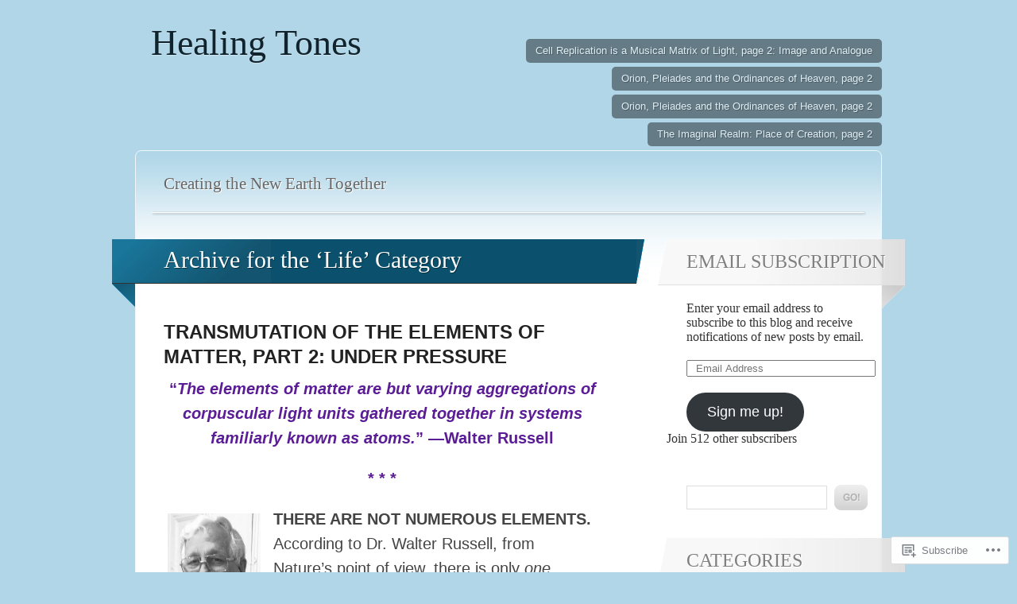

--- FILE ---
content_type: text/html; charset=UTF-8
request_url: https://healingtones.org/category/life/
body_size: 73492
content:
<!DOCTYPE html>
<html lang="en">

<head>
	<meta http-equiv="Content-Type" content="text/html; charset=UTF-8" />
	<title>Life | Healing Tones</title>
	<link rel="pingback" href="https://healingtones.org/xmlrpc.php" />
	<link rel="profile" href="http://gmpg.org/xfn/11" />
	<!--[if IE]>
	<style type="text/css">
		#main {
			background-color: transparent !important;
			background: url(https://s0.wp.com/wp-content/themes/pub/spectrum/images/bgs/ie-bg.png) repeat-x;
			position: relative;
			padding-top: 120px;
		}
		#ie-wrap {
			background: #fff;
			margin: 0;
		}
		#header-image {
			margin: 0;
		}
		#site-description {
			position: absolute;
			top: 20px;
			width: 868px;
		}
	</style>
	<![endif]-->
	<meta name='robots' content='max-image-preview:large' />

<!-- Async WordPress.com Remote Login -->
<script id="wpcom_remote_login_js">
var wpcom_remote_login_extra_auth = '';
function wpcom_remote_login_remove_dom_node_id( element_id ) {
	var dom_node = document.getElementById( element_id );
	if ( dom_node ) { dom_node.parentNode.removeChild( dom_node ); }
}
function wpcom_remote_login_remove_dom_node_classes( class_name ) {
	var dom_nodes = document.querySelectorAll( '.' + class_name );
	for ( var i = 0; i < dom_nodes.length; i++ ) {
		dom_nodes[ i ].parentNode.removeChild( dom_nodes[ i ] );
	}
}
function wpcom_remote_login_final_cleanup() {
	wpcom_remote_login_remove_dom_node_classes( "wpcom_remote_login_msg" );
	wpcom_remote_login_remove_dom_node_id( "wpcom_remote_login_key" );
	wpcom_remote_login_remove_dom_node_id( "wpcom_remote_login_validate" );
	wpcom_remote_login_remove_dom_node_id( "wpcom_remote_login_js" );
	wpcom_remote_login_remove_dom_node_id( "wpcom_request_access_iframe" );
	wpcom_remote_login_remove_dom_node_id( "wpcom_request_access_styles" );
}

// Watch for messages back from the remote login
window.addEventListener( "message", function( e ) {
	if ( e.origin === "https://r-login.wordpress.com" ) {
		var data = {};
		try {
			data = JSON.parse( e.data );
		} catch( e ) {
			wpcom_remote_login_final_cleanup();
			return;
		}

		if ( data.msg === 'LOGIN' ) {
			// Clean up the login check iframe
			wpcom_remote_login_remove_dom_node_id( "wpcom_remote_login_key" );

			var id_regex = new RegExp( /^[0-9]+$/ );
			var token_regex = new RegExp( /^.*|.*|.*$/ );
			if (
				token_regex.test( data.token )
				&& id_regex.test( data.wpcomid )
			) {
				// We have everything we need to ask for a login
				var script = document.createElement( "script" );
				script.setAttribute( "id", "wpcom_remote_login_validate" );
				script.src = '/remote-login.php?wpcom_remote_login=validate'
					+ '&wpcomid=' + data.wpcomid
					+ '&token=' + encodeURIComponent( data.token )
					+ '&host=' + window.location.protocol
					+ '//' + window.location.hostname
					+ '&postid=16908'
					+ '&is_singular=';
				document.body.appendChild( script );
			}

			return;
		}

		// Safari ITP, not logged in, so redirect
		if ( data.msg === 'LOGIN-REDIRECT' ) {
			window.location = 'https://wordpress.com/log-in?redirect_to=' + window.location.href;
			return;
		}

		// Safari ITP, storage access failed, remove the request
		if ( data.msg === 'LOGIN-REMOVE' ) {
			var css_zap = 'html { -webkit-transition: margin-top 1s; transition: margin-top 1s; } /* 9001 */ html { margin-top: 0 !important; } * html body { margin-top: 0 !important; } @media screen and ( max-width: 782px ) { html { margin-top: 0 !important; } * html body { margin-top: 0 !important; } }';
			var style_zap = document.createElement( 'style' );
			style_zap.type = 'text/css';
			style_zap.appendChild( document.createTextNode( css_zap ) );
			document.body.appendChild( style_zap );

			var e = document.getElementById( 'wpcom_request_access_iframe' );
			e.parentNode.removeChild( e );

			document.cookie = 'wordpress_com_login_access=denied; path=/; max-age=31536000';

			return;
		}

		// Safari ITP
		if ( data.msg === 'REQUEST_ACCESS' ) {
			console.log( 'request access: safari' );

			// Check ITP iframe enable/disable knob
			if ( wpcom_remote_login_extra_auth !== 'safari_itp_iframe' ) {
				return;
			}

			// If we are in a "private window" there is no ITP.
			var private_window = false;
			try {
				var opendb = window.openDatabase( null, null, null, null );
			} catch( e ) {
				private_window = true;
			}

			if ( private_window ) {
				console.log( 'private window' );
				return;
			}

			var iframe = document.createElement( 'iframe' );
			iframe.id = 'wpcom_request_access_iframe';
			iframe.setAttribute( 'scrolling', 'no' );
			iframe.setAttribute( 'sandbox', 'allow-storage-access-by-user-activation allow-scripts allow-same-origin allow-top-navigation-by-user-activation' );
			iframe.src = 'https://r-login.wordpress.com/remote-login.php?wpcom_remote_login=request_access&origin=' + encodeURIComponent( data.origin ) + '&wpcomid=' + encodeURIComponent( data.wpcomid );

			var css = 'html { -webkit-transition: margin-top 1s; transition: margin-top 1s; } /* 9001 */ html { margin-top: 46px !important; } * html body { margin-top: 46px !important; } @media screen and ( max-width: 660px ) { html { margin-top: 71px !important; } * html body { margin-top: 71px !important; } #wpcom_request_access_iframe { display: block; height: 71px !important; } } #wpcom_request_access_iframe { border: 0px; height: 46px; position: fixed; top: 0; left: 0; width: 100%; min-width: 100%; z-index: 99999; background: #23282d; } ';

			var style = document.createElement( 'style' );
			style.type = 'text/css';
			style.id = 'wpcom_request_access_styles';
			style.appendChild( document.createTextNode( css ) );
			document.body.appendChild( style );

			document.body.appendChild( iframe );
		}

		if ( data.msg === 'DONE' ) {
			wpcom_remote_login_final_cleanup();
		}
	}
}, false );

// Inject the remote login iframe after the page has had a chance to load
// more critical resources
window.addEventListener( "DOMContentLoaded", function( e ) {
	var iframe = document.createElement( "iframe" );
	iframe.style.display = "none";
	iframe.setAttribute( "scrolling", "no" );
	iframe.setAttribute( "id", "wpcom_remote_login_key" );
	iframe.src = "https://r-login.wordpress.com/remote-login.php"
		+ "?wpcom_remote_login=key"
		+ "&origin=aHR0cHM6Ly9oZWFsaW5ndG9uZXMub3Jn"
		+ "&wpcomid=12407373"
		+ "&time=" + Math.floor( Date.now() / 1000 );
	document.body.appendChild( iframe );
}, false );
</script>
<link rel='dns-prefetch' href='//s0.wp.com' />
<link rel="alternate" type="application/rss+xml" title="Healing Tones &raquo; Feed" href="https://healingtones.org/feed/" />
<link rel="alternate" type="application/rss+xml" title="Healing Tones &raquo; Comments Feed" href="https://healingtones.org/comments/feed/" />
<link rel="alternate" type="application/rss+xml" title="Healing Tones &raquo; Life Category Feed" href="https://healingtones.org/category/life/feed/" />
	<script type="text/javascript">
		/* <![CDATA[ */
		function addLoadEvent(func) {
			var oldonload = window.onload;
			if (typeof window.onload != 'function') {
				window.onload = func;
			} else {
				window.onload = function () {
					oldonload();
					func();
				}
			}
		}
		/* ]]> */
	</script>
	<style id='wp-emoji-styles-inline-css'>

	img.wp-smiley, img.emoji {
		display: inline !important;
		border: none !important;
		box-shadow: none !important;
		height: 1em !important;
		width: 1em !important;
		margin: 0 0.07em !important;
		vertical-align: -0.1em !important;
		background: none !important;
		padding: 0 !important;
	}
/*# sourceURL=wp-emoji-styles-inline-css */
</style>
<link crossorigin='anonymous' rel='stylesheet' id='all-css-2-1' href='/wp-content/plugins/gutenberg-core/v22.2.0/build/styles/block-library/style.css?m=1764855221i&cssminify=yes' type='text/css' media='all' />
<style id='wp-block-library-inline-css'>
.has-text-align-justify {
	text-align:justify;
}
.has-text-align-justify{text-align:justify;}

/*# sourceURL=wp-block-library-inline-css */
</style><style id='wp-block-paragraph-inline-css'>
.is-small-text{font-size:.875em}.is-regular-text{font-size:1em}.is-large-text{font-size:2.25em}.is-larger-text{font-size:3em}.has-drop-cap:not(:focus):first-letter{float:left;font-size:8.4em;font-style:normal;font-weight:100;line-height:.68;margin:.05em .1em 0 0;text-transform:uppercase}body.rtl .has-drop-cap:not(:focus):first-letter{float:none;margin-left:.1em}p.has-drop-cap.has-background{overflow:hidden}:root :where(p.has-background){padding:1.25em 2.375em}:where(p.has-text-color:not(.has-link-color)) a{color:inherit}p.has-text-align-left[style*="writing-mode:vertical-lr"],p.has-text-align-right[style*="writing-mode:vertical-rl"]{rotate:180deg}
/*# sourceURL=/wp-content/plugins/gutenberg-core/v22.2.0/build/styles/block-library/paragraph/style.css */
</style>
<style id='wp-block-heading-inline-css'>
h1:where(.wp-block-heading).has-background,h2:where(.wp-block-heading).has-background,h3:where(.wp-block-heading).has-background,h4:where(.wp-block-heading).has-background,h5:where(.wp-block-heading).has-background,h6:where(.wp-block-heading).has-background{padding:1.25em 2.375em}h1.has-text-align-left[style*=writing-mode]:where([style*=vertical-lr]),h1.has-text-align-right[style*=writing-mode]:where([style*=vertical-rl]),h2.has-text-align-left[style*=writing-mode]:where([style*=vertical-lr]),h2.has-text-align-right[style*=writing-mode]:where([style*=vertical-rl]),h3.has-text-align-left[style*=writing-mode]:where([style*=vertical-lr]),h3.has-text-align-right[style*=writing-mode]:where([style*=vertical-rl]),h4.has-text-align-left[style*=writing-mode]:where([style*=vertical-lr]),h4.has-text-align-right[style*=writing-mode]:where([style*=vertical-rl]),h5.has-text-align-left[style*=writing-mode]:where([style*=vertical-lr]),h5.has-text-align-right[style*=writing-mode]:where([style*=vertical-rl]),h6.has-text-align-left[style*=writing-mode]:where([style*=vertical-lr]),h6.has-text-align-right[style*=writing-mode]:where([style*=vertical-rl]){rotate:180deg}
/*# sourceURL=/wp-content/plugins/gutenberg-core/v22.2.0/build/styles/block-library/heading/style.css */
</style>
<style id='wp-block-image-inline-css'>
.wp-block-image>a,.wp-block-image>figure>a{display:inline-block}.wp-block-image img{box-sizing:border-box;height:auto;max-width:100%;vertical-align:bottom}@media not (prefers-reduced-motion){.wp-block-image img.hide{visibility:hidden}.wp-block-image img.show{animation:show-content-image .4s}}.wp-block-image[style*=border-radius] img,.wp-block-image[style*=border-radius]>a{border-radius:inherit}.wp-block-image.has-custom-border img{box-sizing:border-box}.wp-block-image.aligncenter{text-align:center}.wp-block-image.alignfull>a,.wp-block-image.alignwide>a{width:100%}.wp-block-image.alignfull img,.wp-block-image.alignwide img{height:auto;width:100%}.wp-block-image .aligncenter,.wp-block-image .alignleft,.wp-block-image .alignright,.wp-block-image.aligncenter,.wp-block-image.alignleft,.wp-block-image.alignright{display:table}.wp-block-image .aligncenter>figcaption,.wp-block-image .alignleft>figcaption,.wp-block-image .alignright>figcaption,.wp-block-image.aligncenter>figcaption,.wp-block-image.alignleft>figcaption,.wp-block-image.alignright>figcaption{caption-side:bottom;display:table-caption}.wp-block-image .alignleft{float:left;margin:.5em 1em .5em 0}.wp-block-image .alignright{float:right;margin:.5em 0 .5em 1em}.wp-block-image .aligncenter{margin-left:auto;margin-right:auto}.wp-block-image :where(figcaption){margin-bottom:1em;margin-top:.5em}.wp-block-image.is-style-circle-mask img{border-radius:9999px}@supports ((-webkit-mask-image:none) or (mask-image:none)) or (-webkit-mask-image:none){.wp-block-image.is-style-circle-mask img{border-radius:0;-webkit-mask-image:url('data:image/svg+xml;utf8,<svg viewBox="0 0 100 100" xmlns="http://www.w3.org/2000/svg"><circle cx="50" cy="50" r="50"/></svg>');mask-image:url('data:image/svg+xml;utf8,<svg viewBox="0 0 100 100" xmlns="http://www.w3.org/2000/svg"><circle cx="50" cy="50" r="50"/></svg>');mask-mode:alpha;-webkit-mask-position:center;mask-position:center;-webkit-mask-repeat:no-repeat;mask-repeat:no-repeat;-webkit-mask-size:contain;mask-size:contain}}:root :where(.wp-block-image.is-style-rounded img,.wp-block-image .is-style-rounded img){border-radius:9999px}.wp-block-image figure{margin:0}.wp-lightbox-container{display:flex;flex-direction:column;position:relative}.wp-lightbox-container img{cursor:zoom-in}.wp-lightbox-container img:hover+button{opacity:1}.wp-lightbox-container button{align-items:center;backdrop-filter:blur(16px) saturate(180%);background-color:#5a5a5a40;border:none;border-radius:4px;cursor:zoom-in;display:flex;height:20px;justify-content:center;opacity:0;padding:0;position:absolute;right:16px;text-align:center;top:16px;width:20px;z-index:100}@media not (prefers-reduced-motion){.wp-lightbox-container button{transition:opacity .2s ease}}.wp-lightbox-container button:focus-visible{outline:3px auto #5a5a5a40;outline:3px auto -webkit-focus-ring-color;outline-offset:3px}.wp-lightbox-container button:hover{cursor:pointer;opacity:1}.wp-lightbox-container button:focus{opacity:1}.wp-lightbox-container button:focus,.wp-lightbox-container button:hover,.wp-lightbox-container button:not(:hover):not(:active):not(.has-background){background-color:#5a5a5a40;border:none}.wp-lightbox-overlay{box-sizing:border-box;cursor:zoom-out;height:100vh;left:0;overflow:hidden;position:fixed;top:0;visibility:hidden;width:100%;z-index:100000}.wp-lightbox-overlay .close-button{align-items:center;cursor:pointer;display:flex;justify-content:center;min-height:40px;min-width:40px;padding:0;position:absolute;right:calc(env(safe-area-inset-right) + 16px);top:calc(env(safe-area-inset-top) + 16px);z-index:5000000}.wp-lightbox-overlay .close-button:focus,.wp-lightbox-overlay .close-button:hover,.wp-lightbox-overlay .close-button:not(:hover):not(:active):not(.has-background){background:none;border:none}.wp-lightbox-overlay .lightbox-image-container{height:var(--wp--lightbox-container-height);left:50%;overflow:hidden;position:absolute;top:50%;transform:translate(-50%,-50%);transform-origin:top left;width:var(--wp--lightbox-container-width);z-index:9999999999}.wp-lightbox-overlay .wp-block-image{align-items:center;box-sizing:border-box;display:flex;height:100%;justify-content:center;margin:0;position:relative;transform-origin:0 0;width:100%;z-index:3000000}.wp-lightbox-overlay .wp-block-image img{height:var(--wp--lightbox-image-height);min-height:var(--wp--lightbox-image-height);min-width:var(--wp--lightbox-image-width);width:var(--wp--lightbox-image-width)}.wp-lightbox-overlay .wp-block-image figcaption{display:none}.wp-lightbox-overlay button{background:none;border:none}.wp-lightbox-overlay .scrim{background-color:#fff;height:100%;opacity:.9;position:absolute;width:100%;z-index:2000000}.wp-lightbox-overlay.active{visibility:visible}@media not (prefers-reduced-motion){.wp-lightbox-overlay.active{animation:turn-on-visibility .25s both}.wp-lightbox-overlay.active img{animation:turn-on-visibility .35s both}.wp-lightbox-overlay.show-closing-animation:not(.active){animation:turn-off-visibility .35s both}.wp-lightbox-overlay.show-closing-animation:not(.active) img{animation:turn-off-visibility .25s both}.wp-lightbox-overlay.zoom.active{animation:none;opacity:1;visibility:visible}.wp-lightbox-overlay.zoom.active .lightbox-image-container{animation:lightbox-zoom-in .4s}.wp-lightbox-overlay.zoom.active .lightbox-image-container img{animation:none}.wp-lightbox-overlay.zoom.active .scrim{animation:turn-on-visibility .4s forwards}.wp-lightbox-overlay.zoom.show-closing-animation:not(.active){animation:none}.wp-lightbox-overlay.zoom.show-closing-animation:not(.active) .lightbox-image-container{animation:lightbox-zoom-out .4s}.wp-lightbox-overlay.zoom.show-closing-animation:not(.active) .lightbox-image-container img{animation:none}.wp-lightbox-overlay.zoom.show-closing-animation:not(.active) .scrim{animation:turn-off-visibility .4s forwards}}@keyframes show-content-image{0%{visibility:hidden}99%{visibility:hidden}to{visibility:visible}}@keyframes turn-on-visibility{0%{opacity:0}to{opacity:1}}@keyframes turn-off-visibility{0%{opacity:1;visibility:visible}99%{opacity:0;visibility:visible}to{opacity:0;visibility:hidden}}@keyframes lightbox-zoom-in{0%{transform:translate(calc((-100vw + var(--wp--lightbox-scrollbar-width))/2 + var(--wp--lightbox-initial-left-position)),calc(-50vh + var(--wp--lightbox-initial-top-position))) scale(var(--wp--lightbox-scale))}to{transform:translate(-50%,-50%) scale(1)}}@keyframes lightbox-zoom-out{0%{transform:translate(-50%,-50%) scale(1);visibility:visible}99%{visibility:visible}to{transform:translate(calc((-100vw + var(--wp--lightbox-scrollbar-width))/2 + var(--wp--lightbox-initial-left-position)),calc(-50vh + var(--wp--lightbox-initial-top-position))) scale(var(--wp--lightbox-scale));visibility:hidden}}
/*# sourceURL=/wp-content/plugins/gutenberg-core/v22.2.0/build/styles/block-library/image/style.css */
</style>
<style id='global-styles-inline-css'>
:root{--wp--preset--aspect-ratio--square: 1;--wp--preset--aspect-ratio--4-3: 4/3;--wp--preset--aspect-ratio--3-4: 3/4;--wp--preset--aspect-ratio--3-2: 3/2;--wp--preset--aspect-ratio--2-3: 2/3;--wp--preset--aspect-ratio--16-9: 16/9;--wp--preset--aspect-ratio--9-16: 9/16;--wp--preset--color--black: #000000;--wp--preset--color--cyan-bluish-gray: #abb8c3;--wp--preset--color--white: #ffffff;--wp--preset--color--pale-pink: #f78da7;--wp--preset--color--vivid-red: #cf2e2e;--wp--preset--color--luminous-vivid-orange: #ff6900;--wp--preset--color--luminous-vivid-amber: #fcb900;--wp--preset--color--light-green-cyan: #7bdcb5;--wp--preset--color--vivid-green-cyan: #00d084;--wp--preset--color--pale-cyan-blue: #8ed1fc;--wp--preset--color--vivid-cyan-blue: #0693e3;--wp--preset--color--vivid-purple: #9b51e0;--wp--preset--gradient--vivid-cyan-blue-to-vivid-purple: linear-gradient(135deg,rgb(6,147,227) 0%,rgb(155,81,224) 100%);--wp--preset--gradient--light-green-cyan-to-vivid-green-cyan: linear-gradient(135deg,rgb(122,220,180) 0%,rgb(0,208,130) 100%);--wp--preset--gradient--luminous-vivid-amber-to-luminous-vivid-orange: linear-gradient(135deg,rgb(252,185,0) 0%,rgb(255,105,0) 100%);--wp--preset--gradient--luminous-vivid-orange-to-vivid-red: linear-gradient(135deg,rgb(255,105,0) 0%,rgb(207,46,46) 100%);--wp--preset--gradient--very-light-gray-to-cyan-bluish-gray: linear-gradient(135deg,rgb(238,238,238) 0%,rgb(169,184,195) 100%);--wp--preset--gradient--cool-to-warm-spectrum: linear-gradient(135deg,rgb(74,234,220) 0%,rgb(151,120,209) 20%,rgb(207,42,186) 40%,rgb(238,44,130) 60%,rgb(251,105,98) 80%,rgb(254,248,76) 100%);--wp--preset--gradient--blush-light-purple: linear-gradient(135deg,rgb(255,206,236) 0%,rgb(152,150,240) 100%);--wp--preset--gradient--blush-bordeaux: linear-gradient(135deg,rgb(254,205,165) 0%,rgb(254,45,45) 50%,rgb(107,0,62) 100%);--wp--preset--gradient--luminous-dusk: linear-gradient(135deg,rgb(255,203,112) 0%,rgb(199,81,192) 50%,rgb(65,88,208) 100%);--wp--preset--gradient--pale-ocean: linear-gradient(135deg,rgb(255,245,203) 0%,rgb(182,227,212) 50%,rgb(51,167,181) 100%);--wp--preset--gradient--electric-grass: linear-gradient(135deg,rgb(202,248,128) 0%,rgb(113,206,126) 100%);--wp--preset--gradient--midnight: linear-gradient(135deg,rgb(2,3,129) 0%,rgb(40,116,252) 100%);--wp--preset--font-size--small: 13px;--wp--preset--font-size--medium: 20px;--wp--preset--font-size--large: 36px;--wp--preset--font-size--x-large: 42px;--wp--preset--font-family--albert-sans: 'Albert Sans', sans-serif;--wp--preset--font-family--alegreya: Alegreya, serif;--wp--preset--font-family--arvo: Arvo, serif;--wp--preset--font-family--bodoni-moda: 'Bodoni Moda', serif;--wp--preset--font-family--bricolage-grotesque: 'Bricolage Grotesque', sans-serif;--wp--preset--font-family--cabin: Cabin, sans-serif;--wp--preset--font-family--chivo: Chivo, sans-serif;--wp--preset--font-family--commissioner: Commissioner, sans-serif;--wp--preset--font-family--cormorant: Cormorant, serif;--wp--preset--font-family--courier-prime: 'Courier Prime', monospace;--wp--preset--font-family--crimson-pro: 'Crimson Pro', serif;--wp--preset--font-family--dm-mono: 'DM Mono', monospace;--wp--preset--font-family--dm-sans: 'DM Sans', sans-serif;--wp--preset--font-family--dm-serif-display: 'DM Serif Display', serif;--wp--preset--font-family--domine: Domine, serif;--wp--preset--font-family--eb-garamond: 'EB Garamond', serif;--wp--preset--font-family--epilogue: Epilogue, sans-serif;--wp--preset--font-family--fahkwang: Fahkwang, sans-serif;--wp--preset--font-family--figtree: Figtree, sans-serif;--wp--preset--font-family--fira-sans: 'Fira Sans', sans-serif;--wp--preset--font-family--fjalla-one: 'Fjalla One', sans-serif;--wp--preset--font-family--fraunces: Fraunces, serif;--wp--preset--font-family--gabarito: Gabarito, system-ui;--wp--preset--font-family--ibm-plex-mono: 'IBM Plex Mono', monospace;--wp--preset--font-family--ibm-plex-sans: 'IBM Plex Sans', sans-serif;--wp--preset--font-family--ibarra-real-nova: 'Ibarra Real Nova', serif;--wp--preset--font-family--instrument-serif: 'Instrument Serif', serif;--wp--preset--font-family--inter: Inter, sans-serif;--wp--preset--font-family--josefin-sans: 'Josefin Sans', sans-serif;--wp--preset--font-family--jost: Jost, sans-serif;--wp--preset--font-family--libre-baskerville: 'Libre Baskerville', serif;--wp--preset--font-family--libre-franklin: 'Libre Franklin', sans-serif;--wp--preset--font-family--literata: Literata, serif;--wp--preset--font-family--lora: Lora, serif;--wp--preset--font-family--merriweather: Merriweather, serif;--wp--preset--font-family--montserrat: Montserrat, sans-serif;--wp--preset--font-family--newsreader: Newsreader, serif;--wp--preset--font-family--noto-sans-mono: 'Noto Sans Mono', sans-serif;--wp--preset--font-family--nunito: Nunito, sans-serif;--wp--preset--font-family--open-sans: 'Open Sans', sans-serif;--wp--preset--font-family--overpass: Overpass, sans-serif;--wp--preset--font-family--pt-serif: 'PT Serif', serif;--wp--preset--font-family--petrona: Petrona, serif;--wp--preset--font-family--piazzolla: Piazzolla, serif;--wp--preset--font-family--playfair-display: 'Playfair Display', serif;--wp--preset--font-family--plus-jakarta-sans: 'Plus Jakarta Sans', sans-serif;--wp--preset--font-family--poppins: Poppins, sans-serif;--wp--preset--font-family--raleway: Raleway, sans-serif;--wp--preset--font-family--roboto: Roboto, sans-serif;--wp--preset--font-family--roboto-slab: 'Roboto Slab', serif;--wp--preset--font-family--rubik: Rubik, sans-serif;--wp--preset--font-family--rufina: Rufina, serif;--wp--preset--font-family--sora: Sora, sans-serif;--wp--preset--font-family--source-sans-3: 'Source Sans 3', sans-serif;--wp--preset--font-family--source-serif-4: 'Source Serif 4', serif;--wp--preset--font-family--space-mono: 'Space Mono', monospace;--wp--preset--font-family--syne: Syne, sans-serif;--wp--preset--font-family--texturina: Texturina, serif;--wp--preset--font-family--urbanist: Urbanist, sans-serif;--wp--preset--font-family--work-sans: 'Work Sans', sans-serif;--wp--preset--spacing--20: 0.44rem;--wp--preset--spacing--30: 0.67rem;--wp--preset--spacing--40: 1rem;--wp--preset--spacing--50: 1.5rem;--wp--preset--spacing--60: 2.25rem;--wp--preset--spacing--70: 3.38rem;--wp--preset--spacing--80: 5.06rem;--wp--preset--shadow--natural: 6px 6px 9px rgba(0, 0, 0, 0.2);--wp--preset--shadow--deep: 12px 12px 50px rgba(0, 0, 0, 0.4);--wp--preset--shadow--sharp: 6px 6px 0px rgba(0, 0, 0, 0.2);--wp--preset--shadow--outlined: 6px 6px 0px -3px rgb(255, 255, 255), 6px 6px rgb(0, 0, 0);--wp--preset--shadow--crisp: 6px 6px 0px rgb(0, 0, 0);}:where(.is-layout-flex){gap: 0.5em;}:where(.is-layout-grid){gap: 0.5em;}body .is-layout-flex{display: flex;}.is-layout-flex{flex-wrap: wrap;align-items: center;}.is-layout-flex > :is(*, div){margin: 0;}body .is-layout-grid{display: grid;}.is-layout-grid > :is(*, div){margin: 0;}:where(.wp-block-columns.is-layout-flex){gap: 2em;}:where(.wp-block-columns.is-layout-grid){gap: 2em;}:where(.wp-block-post-template.is-layout-flex){gap: 1.25em;}:where(.wp-block-post-template.is-layout-grid){gap: 1.25em;}.has-black-color{color: var(--wp--preset--color--black) !important;}.has-cyan-bluish-gray-color{color: var(--wp--preset--color--cyan-bluish-gray) !important;}.has-white-color{color: var(--wp--preset--color--white) !important;}.has-pale-pink-color{color: var(--wp--preset--color--pale-pink) !important;}.has-vivid-red-color{color: var(--wp--preset--color--vivid-red) !important;}.has-luminous-vivid-orange-color{color: var(--wp--preset--color--luminous-vivid-orange) !important;}.has-luminous-vivid-amber-color{color: var(--wp--preset--color--luminous-vivid-amber) !important;}.has-light-green-cyan-color{color: var(--wp--preset--color--light-green-cyan) !important;}.has-vivid-green-cyan-color{color: var(--wp--preset--color--vivid-green-cyan) !important;}.has-pale-cyan-blue-color{color: var(--wp--preset--color--pale-cyan-blue) !important;}.has-vivid-cyan-blue-color{color: var(--wp--preset--color--vivid-cyan-blue) !important;}.has-vivid-purple-color{color: var(--wp--preset--color--vivid-purple) !important;}.has-black-background-color{background-color: var(--wp--preset--color--black) !important;}.has-cyan-bluish-gray-background-color{background-color: var(--wp--preset--color--cyan-bluish-gray) !important;}.has-white-background-color{background-color: var(--wp--preset--color--white) !important;}.has-pale-pink-background-color{background-color: var(--wp--preset--color--pale-pink) !important;}.has-vivid-red-background-color{background-color: var(--wp--preset--color--vivid-red) !important;}.has-luminous-vivid-orange-background-color{background-color: var(--wp--preset--color--luminous-vivid-orange) !important;}.has-luminous-vivid-amber-background-color{background-color: var(--wp--preset--color--luminous-vivid-amber) !important;}.has-light-green-cyan-background-color{background-color: var(--wp--preset--color--light-green-cyan) !important;}.has-vivid-green-cyan-background-color{background-color: var(--wp--preset--color--vivid-green-cyan) !important;}.has-pale-cyan-blue-background-color{background-color: var(--wp--preset--color--pale-cyan-blue) !important;}.has-vivid-cyan-blue-background-color{background-color: var(--wp--preset--color--vivid-cyan-blue) !important;}.has-vivid-purple-background-color{background-color: var(--wp--preset--color--vivid-purple) !important;}.has-black-border-color{border-color: var(--wp--preset--color--black) !important;}.has-cyan-bluish-gray-border-color{border-color: var(--wp--preset--color--cyan-bluish-gray) !important;}.has-white-border-color{border-color: var(--wp--preset--color--white) !important;}.has-pale-pink-border-color{border-color: var(--wp--preset--color--pale-pink) !important;}.has-vivid-red-border-color{border-color: var(--wp--preset--color--vivid-red) !important;}.has-luminous-vivid-orange-border-color{border-color: var(--wp--preset--color--luminous-vivid-orange) !important;}.has-luminous-vivid-amber-border-color{border-color: var(--wp--preset--color--luminous-vivid-amber) !important;}.has-light-green-cyan-border-color{border-color: var(--wp--preset--color--light-green-cyan) !important;}.has-vivid-green-cyan-border-color{border-color: var(--wp--preset--color--vivid-green-cyan) !important;}.has-pale-cyan-blue-border-color{border-color: var(--wp--preset--color--pale-cyan-blue) !important;}.has-vivid-cyan-blue-border-color{border-color: var(--wp--preset--color--vivid-cyan-blue) !important;}.has-vivid-purple-border-color{border-color: var(--wp--preset--color--vivid-purple) !important;}.has-vivid-cyan-blue-to-vivid-purple-gradient-background{background: var(--wp--preset--gradient--vivid-cyan-blue-to-vivid-purple) !important;}.has-light-green-cyan-to-vivid-green-cyan-gradient-background{background: var(--wp--preset--gradient--light-green-cyan-to-vivid-green-cyan) !important;}.has-luminous-vivid-amber-to-luminous-vivid-orange-gradient-background{background: var(--wp--preset--gradient--luminous-vivid-amber-to-luminous-vivid-orange) !important;}.has-luminous-vivid-orange-to-vivid-red-gradient-background{background: var(--wp--preset--gradient--luminous-vivid-orange-to-vivid-red) !important;}.has-very-light-gray-to-cyan-bluish-gray-gradient-background{background: var(--wp--preset--gradient--very-light-gray-to-cyan-bluish-gray) !important;}.has-cool-to-warm-spectrum-gradient-background{background: var(--wp--preset--gradient--cool-to-warm-spectrum) !important;}.has-blush-light-purple-gradient-background{background: var(--wp--preset--gradient--blush-light-purple) !important;}.has-blush-bordeaux-gradient-background{background: var(--wp--preset--gradient--blush-bordeaux) !important;}.has-luminous-dusk-gradient-background{background: var(--wp--preset--gradient--luminous-dusk) !important;}.has-pale-ocean-gradient-background{background: var(--wp--preset--gradient--pale-ocean) !important;}.has-electric-grass-gradient-background{background: var(--wp--preset--gradient--electric-grass) !important;}.has-midnight-gradient-background{background: var(--wp--preset--gradient--midnight) !important;}.has-small-font-size{font-size: var(--wp--preset--font-size--small) !important;}.has-medium-font-size{font-size: var(--wp--preset--font-size--medium) !important;}.has-large-font-size{font-size: var(--wp--preset--font-size--large) !important;}.has-x-large-font-size{font-size: var(--wp--preset--font-size--x-large) !important;}.has-albert-sans-font-family{font-family: var(--wp--preset--font-family--albert-sans) !important;}.has-alegreya-font-family{font-family: var(--wp--preset--font-family--alegreya) !important;}.has-arvo-font-family{font-family: var(--wp--preset--font-family--arvo) !important;}.has-bodoni-moda-font-family{font-family: var(--wp--preset--font-family--bodoni-moda) !important;}.has-bricolage-grotesque-font-family{font-family: var(--wp--preset--font-family--bricolage-grotesque) !important;}.has-cabin-font-family{font-family: var(--wp--preset--font-family--cabin) !important;}.has-chivo-font-family{font-family: var(--wp--preset--font-family--chivo) !important;}.has-commissioner-font-family{font-family: var(--wp--preset--font-family--commissioner) !important;}.has-cormorant-font-family{font-family: var(--wp--preset--font-family--cormorant) !important;}.has-courier-prime-font-family{font-family: var(--wp--preset--font-family--courier-prime) !important;}.has-crimson-pro-font-family{font-family: var(--wp--preset--font-family--crimson-pro) !important;}.has-dm-mono-font-family{font-family: var(--wp--preset--font-family--dm-mono) !important;}.has-dm-sans-font-family{font-family: var(--wp--preset--font-family--dm-sans) !important;}.has-dm-serif-display-font-family{font-family: var(--wp--preset--font-family--dm-serif-display) !important;}.has-domine-font-family{font-family: var(--wp--preset--font-family--domine) !important;}.has-eb-garamond-font-family{font-family: var(--wp--preset--font-family--eb-garamond) !important;}.has-epilogue-font-family{font-family: var(--wp--preset--font-family--epilogue) !important;}.has-fahkwang-font-family{font-family: var(--wp--preset--font-family--fahkwang) !important;}.has-figtree-font-family{font-family: var(--wp--preset--font-family--figtree) !important;}.has-fira-sans-font-family{font-family: var(--wp--preset--font-family--fira-sans) !important;}.has-fjalla-one-font-family{font-family: var(--wp--preset--font-family--fjalla-one) !important;}.has-fraunces-font-family{font-family: var(--wp--preset--font-family--fraunces) !important;}.has-gabarito-font-family{font-family: var(--wp--preset--font-family--gabarito) !important;}.has-ibm-plex-mono-font-family{font-family: var(--wp--preset--font-family--ibm-plex-mono) !important;}.has-ibm-plex-sans-font-family{font-family: var(--wp--preset--font-family--ibm-plex-sans) !important;}.has-ibarra-real-nova-font-family{font-family: var(--wp--preset--font-family--ibarra-real-nova) !important;}.has-instrument-serif-font-family{font-family: var(--wp--preset--font-family--instrument-serif) !important;}.has-inter-font-family{font-family: var(--wp--preset--font-family--inter) !important;}.has-josefin-sans-font-family{font-family: var(--wp--preset--font-family--josefin-sans) !important;}.has-jost-font-family{font-family: var(--wp--preset--font-family--jost) !important;}.has-libre-baskerville-font-family{font-family: var(--wp--preset--font-family--libre-baskerville) !important;}.has-libre-franklin-font-family{font-family: var(--wp--preset--font-family--libre-franklin) !important;}.has-literata-font-family{font-family: var(--wp--preset--font-family--literata) !important;}.has-lora-font-family{font-family: var(--wp--preset--font-family--lora) !important;}.has-merriweather-font-family{font-family: var(--wp--preset--font-family--merriweather) !important;}.has-montserrat-font-family{font-family: var(--wp--preset--font-family--montserrat) !important;}.has-newsreader-font-family{font-family: var(--wp--preset--font-family--newsreader) !important;}.has-noto-sans-mono-font-family{font-family: var(--wp--preset--font-family--noto-sans-mono) !important;}.has-nunito-font-family{font-family: var(--wp--preset--font-family--nunito) !important;}.has-open-sans-font-family{font-family: var(--wp--preset--font-family--open-sans) !important;}.has-overpass-font-family{font-family: var(--wp--preset--font-family--overpass) !important;}.has-pt-serif-font-family{font-family: var(--wp--preset--font-family--pt-serif) !important;}.has-petrona-font-family{font-family: var(--wp--preset--font-family--petrona) !important;}.has-piazzolla-font-family{font-family: var(--wp--preset--font-family--piazzolla) !important;}.has-playfair-display-font-family{font-family: var(--wp--preset--font-family--playfair-display) !important;}.has-plus-jakarta-sans-font-family{font-family: var(--wp--preset--font-family--plus-jakarta-sans) !important;}.has-poppins-font-family{font-family: var(--wp--preset--font-family--poppins) !important;}.has-raleway-font-family{font-family: var(--wp--preset--font-family--raleway) !important;}.has-roboto-font-family{font-family: var(--wp--preset--font-family--roboto) !important;}.has-roboto-slab-font-family{font-family: var(--wp--preset--font-family--roboto-slab) !important;}.has-rubik-font-family{font-family: var(--wp--preset--font-family--rubik) !important;}.has-rufina-font-family{font-family: var(--wp--preset--font-family--rufina) !important;}.has-sora-font-family{font-family: var(--wp--preset--font-family--sora) !important;}.has-source-sans-3-font-family{font-family: var(--wp--preset--font-family--source-sans-3) !important;}.has-source-serif-4-font-family{font-family: var(--wp--preset--font-family--source-serif-4) !important;}.has-space-mono-font-family{font-family: var(--wp--preset--font-family--space-mono) !important;}.has-syne-font-family{font-family: var(--wp--preset--font-family--syne) !important;}.has-texturina-font-family{font-family: var(--wp--preset--font-family--texturina) !important;}.has-urbanist-font-family{font-family: var(--wp--preset--font-family--urbanist) !important;}.has-work-sans-font-family{font-family: var(--wp--preset--font-family--work-sans) !important;}
/*# sourceURL=global-styles-inline-css */
</style>

<style id='classic-theme-styles-inline-css'>
/*! This file is auto-generated */
.wp-block-button__link{color:#fff;background-color:#32373c;border-radius:9999px;box-shadow:none;text-decoration:none;padding:calc(.667em + 2px) calc(1.333em + 2px);font-size:1.125em}.wp-block-file__button{background:#32373c;color:#fff;text-decoration:none}
/*# sourceURL=/wp-includes/css/classic-themes.min.css */
</style>
<link crossorigin='anonymous' rel='stylesheet' id='all-css-4-1' href='/_static/??-eJx9jtsKAjEMRH/INNRdvDyI32K7QavNbmhSF//eirAKgi/zMJwzDM4CcRqNRkPJ9ZxGxTiFPMWb4tr5nfOgiSUTFLq7HoekthCg9sjkouoKv4a4wmerUOtZTvYimIZ0okzcsH/aLM2BEKSQKrTkVBns0kT98d41Sg2oQtFKZVyOHfngt73f7Luu765PYXxXxA==&cssminify=yes' type='text/css' media='all' />
<link crossorigin='anonymous' rel='stylesheet' id='all-css-6-1' href='/_static/??/wp-content/themes/pub/spectrum/colors/blue.css,/wp-content/themes/pub/spectrum/inc/style-wpcom.css?m=1375300791j&cssminify=yes' type='text/css' media='all' />
<style id='jetpack_facebook_likebox-inline-css'>
.widget_facebook_likebox {
	overflow: hidden;
}

/*# sourceURL=/wp-content/mu-plugins/jetpack-plugin/moon/modules/widgets/facebook-likebox/style.css */
</style>
<link crossorigin='anonymous' rel='stylesheet' id='all-css-8-1' href='/_static/??-eJzTLy/QTc7PK0nNK9HPLdUtyClNz8wr1i9KTcrJTwcy0/WTi5G5ekCujj52Temp+bo5+cmJJZn5eSgc3bScxMwikFb7XFtDE1NLExMLc0OTLACohS2q&cssminify=yes' type='text/css' media='all' />
<link crossorigin='anonymous' rel='stylesheet' id='print-css-9-1' href='/wp-content/mu-plugins/global-print/global-print.css?m=1465851035i&cssminify=yes' type='text/css' media='print' />
<style id='jetpack-global-styles-frontend-style-inline-css'>
:root { --font-headings: unset; --font-base: unset; --font-headings-default: -apple-system,BlinkMacSystemFont,"Segoe UI",Roboto,Oxygen-Sans,Ubuntu,Cantarell,"Helvetica Neue",sans-serif; --font-base-default: -apple-system,BlinkMacSystemFont,"Segoe UI",Roboto,Oxygen-Sans,Ubuntu,Cantarell,"Helvetica Neue",sans-serif;}
/*# sourceURL=jetpack-global-styles-frontend-style-inline-css */
</style>
<link crossorigin='anonymous' rel='stylesheet' id='all-css-12-1' href='/wp-content/themes/h4/global.css?m=1420737423i&cssminify=yes' type='text/css' media='all' />
<script type="text/javascript" id="wpcom-actionbar-placeholder-js-extra">
/* <![CDATA[ */
var actionbardata = {"siteID":"12407373","postID":"0","siteURL":"https://healingtones.org","xhrURL":"https://healingtones.org/wp-admin/admin-ajax.php","nonce":"8fe6526784","isLoggedIn":"","statusMessage":"","subsEmailDefault":"instantly","proxyScriptUrl":"https://s0.wp.com/wp-content/js/wpcom-proxy-request.js?m=1513050504i&amp;ver=20211021","i18n":{"followedText":"New posts from this site will now appear in your \u003Ca href=\"https://wordpress.com/reader\"\u003EReader\u003C/a\u003E","foldBar":"Collapse this bar","unfoldBar":"Expand this bar","shortLinkCopied":"Shortlink copied to clipboard."}};
//# sourceURL=wpcom-actionbar-placeholder-js-extra
/* ]]> */
</script>
<script type="text/javascript" id="jetpack-mu-wpcom-settings-js-before">
/* <![CDATA[ */
var JETPACK_MU_WPCOM_SETTINGS = {"assetsUrl":"https://s0.wp.com/wp-content/mu-plugins/jetpack-mu-wpcom-plugin/moon/jetpack_vendor/automattic/jetpack-mu-wpcom/src/build/"};
//# sourceURL=jetpack-mu-wpcom-settings-js-before
/* ]]> */
</script>
<script crossorigin='anonymous' type='text/javascript'  src='/_static/??-eJzTLy/QTc7PK0nNK9HPKtYvyinRLSjKr6jUyyrW0QfKZeYl55SmpBaDJLMKS1OLKqGUXm5mHkFFurmZ6UWJJanIimG2lWSk5gK1FJQm6RcXpCaXFJXmgvTD2LoQLfa5tobmRgamxgZmFpZZAFw+P/M='></script>
<script type="text/javascript" id="rlt-proxy-js-after">
/* <![CDATA[ */
	rltInitialize( {"token":null,"iframeOrigins":["https:\/\/widgets.wp.com"]} );
//# sourceURL=rlt-proxy-js-after
/* ]]> */
</script>
<link rel="EditURI" type="application/rsd+xml" title="RSD" href="https://attunementwithsacredsound.wordpress.com/xmlrpc.php?rsd" />
<meta name="generator" content="WordPress.com" />

<!-- Jetpack Open Graph Tags -->
<meta property="og:type" content="website" />
<meta property="og:title" content="Life &#8211; Healing Tones" />
<meta property="og:url" content="https://healingtones.org/category/life/" />
<meta property="og:site_name" content="Healing Tones" />
<meta property="og:image" content="https://healingtones.org/wp-content/uploads/2023/10/cropped-eye-of-the-divine3.jpg?w=200" />
<meta property="og:image:width" content="200" />
<meta property="og:image:height" content="200" />
<meta property="og:image:alt" content="" />
<meta property="og:locale" content="en_US" />
<meta name="twitter:creator" content="@anthonypalombo" />

<!-- End Jetpack Open Graph Tags -->
<link rel='openid.server' href='https://healingtones.org/?openidserver=1' />
<link rel='openid.delegate' href='https://healingtones.org/' />
<link rel="search" type="application/opensearchdescription+xml" href="https://healingtones.org/osd.xml" title="Healing Tones" />
<link rel="search" type="application/opensearchdescription+xml" href="https://s1.wp.com/opensearch.xml" title="WordPress.com" />
<meta name="theme-color" content="#b0d6e8" />
<script type="text/javascript" id="webfont-output">
  
  WebFontConfig = {"typekit":{"id":"syr6spu"}};
  (function() {
    var wf = document.createElement('script');
    wf.src = ('https:' == document.location.protocol ? 'https' : 'http') +
      '://ajax.googleapis.com/ajax/libs/webfont/1/webfont.js';
    wf.type = 'text/javascript';
    wf.async = 'true';
    var s = document.getElementsByTagName('script')[0];
    s.parentNode.insertBefore(wf, s);
	})();
</script>		<style type="text/css">
		body {
			background-image: none;
		}
		</style>
			<style type="text/css">
			.recentcomments a {
				display: inline !important;
				padding: 0 !important;
				margin: 0 !important;
			}

			table.recentcommentsavatartop img.avatar, table.recentcommentsavatarend img.avatar {
				border: 0px;
				margin: 0;
			}

			table.recentcommentsavatartop a, table.recentcommentsavatarend a {
				border: 0px !important;
				background-color: transparent !important;
			}

			td.recentcommentsavatarend, td.recentcommentsavatartop {
				padding: 0px 0px 1px 0px;
				margin: 0px;
			}

			td.recentcommentstextend {
				border: none !important;
				padding: 0px 0px 2px 10px;
			}

			.rtl td.recentcommentstextend {
				padding: 0px 10px 2px 0px;
			}

			td.recentcommentstexttop {
				border: none;
				padding: 0px 0px 0px 10px;
			}

			.rtl td.recentcommentstexttop {
				padding: 0px 10px 0px 0px;
			}
		</style>
		<meta name="description" content="Posts about Life written by Anthony Palombo, D.C." />
<style type="text/css" id="custom-background-css">
body.custom-background { background-color: #b0d6e8; }
</style>
	<link rel="icon" href="https://healingtones.org/wp-content/uploads/2023/10/cropped-eye-of-the-divine3.jpg?w=32" sizes="32x32" />
<link rel="icon" href="https://healingtones.org/wp-content/uploads/2023/10/cropped-eye-of-the-divine3.jpg?w=192" sizes="192x192" />
<link rel="apple-touch-icon" href="https://healingtones.org/wp-content/uploads/2023/10/cropped-eye-of-the-divine3.jpg?w=180" />
<meta name="msapplication-TileImage" content="https://healingtones.org/wp-content/uploads/2023/10/cropped-eye-of-the-divine3.jpg?w=270" />
<link crossorigin='anonymous' rel='stylesheet' id='all-css-2-3' href='/_static/??-eJyVjkEKwkAMRS9kG2rR4kI8irTpIGknyTCZ0OtXsRXc6fJ9Ho8PS6pQpQQpwF6l6A8SgymU1OO8MbCqwJ0EYYiKs4EtlEKu0ewAvxdYR4/BAPusbiF+pH34N/i+5BRHMB8MM6VC+pS/qGaSV/nG16Y7tZfu3DbHaQXdH15M&cssminify=yes' type='text/css' media='all' />
</head>

<body class="archive category category-life category-124 custom-background wp-theme-pubspectrum customizer-styles-applied jetpack-reblog-enabled">

	<div id="header">
				<div id="logo">
			<h1>
				<a href="https://healingtones.org/">Healing Tones</a>
			</h1>
		</div>
		<div class="page-list">
				<ul>
		<li class="page_item page-item-17965"><a href="https://healingtones.org/cell-replication-is-a-musical-matrix-of-light-page-2-image-and-analogue/">Cell Replication is a Musical Matrix of Light, page 2: Image and&nbsp;Analogue</a></li>
<li class="page_item page-item-17627"><a href="https://healingtones.org/orion-pleiades-and-the-ordinances-of-heaven-page-2/">Orion, Pleiades and the Ordinances of Heaven, page&nbsp;2</a></li>
<li class="page_item page-item-17680"><a href="https://healingtones.org/orion-pleiades-and-the-ordinances-of-heaven-page-2-2/">Orion, Pleiades and the Ordinances of Heaven, page&nbsp;2</a></li>
<li class="page_item page-item-17881"><a href="https://healingtones.org/the-imaginal-realm-place-of-creation-page-2/">The Imaginal Realm: Place of Creation, page&nbsp;2</a></li>
	</ul>

		</div>
	</div>
	<div id="main-wrap">
		<div id="main">
		<!--[if IE]>
			<div id="ie-wrap">
		<![endif]-->
			<div id="site-description">
				<h2>
					Creating the New Earth Together				</h2>
			</div>
					<div id="content">
	
		<div class="main-title"><h3>
		Archive for the &#8216;Life&#8217; Category		</h3></div>

		
		

<div class="post-16908 post type-post status-publish format-standard hentry category-atom category-atomic-substance category-creation category-dr-palombos-blog category-electromagnetic-force category-electromagnetic-radiation category-elemental-chemistry category-healing-tones-blog category-life category-light category-love category-mind-of-god category-music-of-the-spheres category-periodic-table-of-elements category-science category-the-mind category-transformation category-transmutation category-walter-russell tag-ascension tag-elements-of-matter tag-healing-tones-blog tag-life-and-death tag-quantum-physics tag-transmutation-of-the-body tag-transmutation-of-the-earth tag-walter-russell" id="post-16908">
	<div class="entry">

		
		<h3 class="result"><a href="https://healingtones.org/2022/11/17/transmutation-of-the-elements-of-matter-part-2-under-pressure/" rel="bookmark">Transmutation of the Elements of Matter, part 2: Under&nbsp;Pressure</a></h3>					
<p class="has-text-align-center has-text-color has-medium-font-size" style="color:#5b1d95"> <strong>&#8220;<strong><em>The elements of matter are but varying aggregations of corpuscular light units gathered together in systems familiarly known as atoms.</em></strong>&#8221;  &#8212;Walter Russell</strong> </p>



<p class="has-text-align-center has-text-color has-medium-font-size" style="color:#5b1d95"><strong>* * * </strong></p>


<div class="wp-block-image">
<figure class="alignleft size-full is-resized"><a href="https://healingtones.org/wp-content/uploads/2022/09/image-e1663375613772.jpg"><img data-attachment-id="15981" data-permalink="https://healingtones.org/2022/09/11/transmutation-demystified-part-2-rectifying-misconceptions/image/" data-orig-file="https://healingtones.org/wp-content/uploads/2022/09/image-e1663375613772.jpg" data-orig-size="228,289" data-comments-opened="1" data-image-meta="{&quot;aperture&quot;:&quot;0&quot;,&quot;credit&quot;:&quot;&quot;,&quot;camera&quot;:&quot;&quot;,&quot;caption&quot;:&quot;&quot;,&quot;created_timestamp&quot;:&quot;0&quot;,&quot;copyright&quot;:&quot;&quot;,&quot;focal_length&quot;:&quot;0&quot;,&quot;iso&quot;:&quot;0&quot;,&quot;shutter_speed&quot;:&quot;0&quot;,&quot;title&quot;:&quot;&quot;,&quot;orientation&quot;:&quot;0&quot;}" data-image-title="image" data-image-description="" data-image-caption="" data-medium-file="https://healingtones.org/wp-content/uploads/2022/09/image-e1663375613772.jpg?w=228" data-large-file="https://healingtones.org/wp-content/uploads/2022/09/image-e1663375613772.jpg?w=228" width="228" height="289" src="https://healingtones.org/wp-content/uploads/2022/09/image-e1663375613772.jpg" alt="" class="wp-image-15981" style="aspect-ratio:0.788135593220339;width:117px;height:auto" srcset="https://healingtones.org/wp-content/uploads/2022/09/image-e1663375613772.jpg 228w, https://healingtones.org/wp-content/uploads/2022/09/image-e1663375613772.jpg?w=118&amp;h=150 118w" sizes="(max-width: 228px) 100vw, 228px" /></a></figure>
</div>


<p class="has-medium-font-size"><strong>THERE ARE NOT NUMEROUS<em> </em>ELEMENTS.</strong> According to Dr. Walter Russell, from Nature&#8217;s point of view, there is only<em> one</em> substance, Carbon, undergoing changes under changing pressure and transmuting through ten octaves of seven tones each, every element a precursor of the next. <em>&#8220;A radium particle was once a light unit of hydrogen and will be so again. More than this, an atom of any element actually contains within itself all of the other elements.&#8221;</em> More about this is my next post.</p>



<p class="has-medium-font-size">In the vibrational context of Creation, that One Substance is called Light.  In a spiritual context, that substance is called Love. Out of the Light of Love all substance is created . . . and transmuted by Love..  </p>



<p class="has-medium-font-size"><strong><em>All substance in the Creating Universe is under pressure to change, to transmute to a higher vibration</em></strong> . . . <em><strong>including the substance that comprises our physical bodies </strong></em>&#8212; and they do transmute at death, at least some of it, leaving the greater portion of mineral ash to fall back down into the earth from which it transmuted to a level just above the mineral kingdom to the animal kingdom.</p>



<p class="has-medium-font-size">These are the &#8220;kingdoms of this world&#8221; that are to become the &#8220;Kingdom of our Lord and of His Christ.&#8221; This restoration awaits the restoration and ascension of Man to his ordained place as keeper of the Garden of Eden on Earth<strong><em>. What needs to be restored, and transmuted, is the substance of human consciousness. Much more of the substance of our physical bodies, and of the entire planet Earth, can and needs to be transmuted than is now occurring. That transmutation will follow in the wake of the restoration of Man.</em></strong> My rationale in writing this blog is that human consciousness might be elevated to a level where understanding of the Whole Holy World is advanced by at least some degree. These are my thoughts as I enter the Golden Years of my life cycle.</p>



<p class="has-medium-font-size">In this series I will consider the process by which the elements of matter transmute under pressure to higher and higher levels in the ten octaves of elemental progression to higher tones. I will call on Dr. Walter Russell to guide us through this consideration. The excerpts I will be using are from his 1955 published work <strong>A NEW CONCEPT <em>of the </em>UNIVERSE</strong> and his 1926 signature work <strong>THE UNIVERSAL ONE</strong>. I will start at the beginning with Dr. Russell&#8217;s stated Life Principle.</p>



<p class="has-text-align-center has-text-color has-medium-font-size" style="color:#176593"><strong>* * * </strong></p>



<p class="has-text-align-center has-medium-font-size"><strong>THE LIFE PRINCIPLE</strong></p>



<p class="has-text-align-center has-medium-font-size"><strong>LIFE IS THE PULSING, ELECTRO-MAGNETIC OSCILLATION OF THINKING MIND</strong></p>


<div class="wp-block-image">
<figure class="alignleft size-full is-resized"><a href="https://healingtones.org/wp-content/uploads/2022/09/walter-russell.jpg"><img data-attachment-id="16167" data-permalink="https://healingtones.org/2022/09/25/transmutation-demystified-part-3-rectifying-misconceptions-2-and-3/walter-russell/" data-orig-file="https://healingtones.org/wp-content/uploads/2022/09/walter-russell.jpg" data-orig-size="484,707" data-comments-opened="1" data-image-meta="{&quot;aperture&quot;:&quot;0&quot;,&quot;credit&quot;:&quot;&quot;,&quot;camera&quot;:&quot;&quot;,&quot;caption&quot;:&quot;&quot;,&quot;created_timestamp&quot;:&quot;0&quot;,&quot;copyright&quot;:&quot;&quot;,&quot;focal_length&quot;:&quot;0&quot;,&quot;iso&quot;:&quot;0&quot;,&quot;shutter_speed&quot;:&quot;0&quot;,&quot;title&quot;:&quot;&quot;,&quot;orientation&quot;:&quot;0&quot;}" data-image-title="walter-russell" data-image-description="" data-image-caption="" data-medium-file="https://healingtones.org/wp-content/uploads/2022/09/walter-russell.jpg?w=205" data-large-file="https://healingtones.org/wp-content/uploads/2022/09/walter-russell.jpg?w=484" width="484" height="707" src="https://healingtones.org/wp-content/uploads/2022/09/walter-russell.jpg" alt="" class="wp-image-16167" style="width:134px;height:auto" srcset="https://healingtones.org/wp-content/uploads/2022/09/walter-russell.jpg 484w, https://healingtones.org/wp-content/uploads/2022/09/walter-russell.jpg?w=103&amp;h=150 103w, https://healingtones.org/wp-content/uploads/2022/09/walter-russell.jpg?w=205&amp;h=300 205w" sizes="(max-width: 484px) 100vw, 484px" /></a></figure>
</div>


<p class="has-medium-font-size">&nbsp;&nbsp;&nbsp;  All life is immortal life. There is no mortal life.  Life is a vitalizing property of all matter.&nbsp;&nbsp;&nbsp;</p>



<p class="has-medium-font-size">    Life is in and of all matter. </p>



<p class="has-medium-font-size">    Man&#8217;s concept of life is not logical. </p>



<p class="has-medium-font-size">    Man conceives life to be a property apart from matter, quickening compound elements of inorganic matter into living, functioning, organic beings.</p>



<p class="has-medium-font-size">    Man defines organic matter as that in which life begins to function, imbuing it with vitality and intelligence. Man defines inorganic matter as those elements or compounds of matter in which there is no life and in which there is no vitality nor intelligence.</p>



<p class="has-medium-font-size">&nbsp; &nbsp;&nbsp;Man conceives life as spontaneously generated in matter at favorable temperatures and under favorable conditions. Such concepts are not true concepts.</p>



<p class="has-medium-font-size">     In searching for the life principle man is attempting to discover something corresponding to a germ which quickens lifeless matter. Life is not a germ and no matter is lifeless.</p>



<p class="has-medium-font-size">&nbsp;&nbsp; &nbsp;&nbsp;Life is in and of all things from the beginning, always and forever.</p>



<p class="has-medium-font-size">&nbsp; &nbsp;&nbsp;&nbsp;Life has no beginning. Life has no ending. Life is eternal.</p>



<p class="has-medium-font-size">&nbsp;&nbsp; &nbsp;&nbsp;Life is in and of all inorganic as well as all organic matter.</p>



<p class="has-medium-font-size">     Life is in and of all of the elements and the atoms of the elements and the compounds of the elements. </p>



<p class="has-medium-font-size">     Life is in and of the sun of the atom, the planets of the atom, and the heavens surrounding the universe of the atom.</p>



<p class="has-medium-font-size">     Life is the effect produced on the substance of Mind by the sequence of alternating electromagnetic pulsations which constitute the process of thinking. The progress of this effect is registered in integrating light and manifests itself in that orderly periodic phenomenon inherent in all matter and all things which man calls “growth.&#8221;</p>



<p class="has-medium-font-size">     All matter is evolving.</p>



<p class="has-medium-font-size">     All &#8220;growing&#8221; things are imbued with the life principle.</p>



<p class="has-medium-font-size">     All things are &#8220;growing&#8221; things.</p>



<p class="has-medium-font-size">     All matter is growing.</p>



<p class="has-medium-font-size">     All matter is living.</p>



<p class="has-medium-font-size">     Life is merely the registration, in matter, of states of motion of thinking Mind.</p>



<p class="has-medium-font-size">     The substance of Mind has the appearance of many states of motion which man calls the &#8220;elements of matter.&#8221;</p>



<p class="has-medium-font-size">     The &#8220;elements of matter&#8221; do not vary in substance. They vary only in their states of motion.</p>



<p class="has-medium-font-size">     All motion is periodic and evolutionary.</p>



<p class="has-medium-font-size">     All motion is motion in equilibrium. No other motion is possible.</p>



<p class="has-medium-font-size">     All motion has the appearance of being divided into opposites. .</p>



<p class="has-medium-font-size">     These opposites of motion shall henceforth be termed “motion-in-inertia&#8221; and &#8221; motion-in-opposition. &#8220;</p>



<p class="has-medium-font-size">     All that appearance which man calls matter is &#8220;motion-in-opposition.&#8221;</p>



<p class="has-medium-font-size">     Motion-in-opposition is under either preponderantly electric or magnetic domination. It is a state of motion where pressures are un-equalized and sustained in their state of un-equalization by the resistance of the two opposing forces in motion. The point of maximum motion-in-opposition is the nuclear center of a unit or system where opposing pressures reach their point of maximum pressure.</p>



<p class="has-medium-font-size">     Form of matter disappears into motion-in-inertia.</p>



<p class="has-medium-font-size">     Motion-in-inertia is equally electric and magnetic. Neither force dominates. It is a state of motion where pressures are equalized. Man&#8217;s concept of life is energized, organic substance. Man&#8217;s concept of death is de-energized, organic substance.</p>



<p class="has-medium-font-size">     There is no death. Life is eternal.</p>



<p class="has-medium-font-size">     The One substance of the universe cannot become de-energized. Man&#8217;s concept of life belongs to motion-in-opposition.</p>



<p class="has-medium-font-size">     Man&#8217;s concept of death belongs to motion-in-inertia.</p>



<p class="has-medium-font-size">     Life belongs, in principle, to motion.</p>



<p class="has-medium-font-size">     This is a universe of motion.</p>



<p class="has-medium-font-size">     The cause of all motion is the dynamic action of thinking of the One universal living Being, which man calls God, or Mind, or by other names, all of which stand practically for the one idea of fatherhood, or deity.</p>



<p class="has-medium-font-size">     Thinking is a process, an orderly, evolutionary, periodic process of absolute limitations.</p>



<p class="has-medium-font-size">     All motion of thinking Mind is born in the maximum high speed of the universal constant of energy. It runs the gamut of periodic and opposing deceleration and acceleration in six full tones, one double tone, and a master-tone, to each of nine lowering octaves, and a variable number of mid-tones in each of the last four octaves.</p>



<p class="has-medium-font-size">     The seven tones are those so-called &#8220;elements of matter&#8221; which are improperly classified in the eight groups of the commonly accepted Mendeleef periodic table. All effects of motion which cause the appearance of these elements is that which is herein termed “motion-in-opposition.&#8221;</p>



<p class="has-medium-font-size">     The master-tone of each octave is the record of all motion taking place within the octave.</p>



<p class="has-medium-font-size">     The master-tones are the turning points between reaction and action, just as the double tones are the turning points between action and reaction.</p>



<p class="has-medium-font-size">     They are the beginnings of each new expression of energy in motion and are records of the old.</p>



<p class="has-medium-font-size">     They are the ends of exhalations and the beginnings of inhalations.</p>



<p class="has-medium-font-size">     The master-tone of each octave is the inheritance of the original motion of the thinking process of Mind. These master-tones are the &#8220;inert gases&#8221; which are classified in the zero group of the Mendeleef table.</p>



<p class="has-medium-font-size">     The state of motion of these inert gases is that of motion-in-inertia.</p>



<p class="has-medium-font-size">     Motion-in-inertia is that state of pressure equilibrium which lies between any two masses.</p>



<p class="has-medium-font-size">     The inertial line, or plane, is that dividing line, or plane, toward which all masses discharge their potential.</p>



<p class="has-medium-font-size">     It is the line, or plane, of lowest potential of two opposing areas of potential, where opposing pressures neutralize. This is the plane of minimum pressure of two opposing areas.</p>



<p class="has-medium-font-size">     The master-tones which represent a state of motion-in-inertia and are the inert gases, bear the same relationship to the elements that white bears to the colors. They are a registration of them all. White is not included in the spectrum, it has no place there. The inert gases should not be included in the elements. They have no place there. Of this more shall be written later in its proper place.</p>



<p class="has-medium-font-size">     The ten octaves constitute a cycle of evolving states of motion. This cycle includes the uttermost limitations of divine possibilities, and beyond it nothing is or can be.</p>



<p class="has-medium-font-size">     The cycle begins with the highest note and descends the scale sequentially through man&#8217;s unseen universe until hydrogen, the first element perceivable to man, is reached.</p>



<p class="has-medium-font-size">     There is no unseen universe.</p>



<p class="has-medium-font-size">     Those tones which follow hydrogen are man&#8217;s visible or &#8220;physical&#8221; universe of matter and continue into the tenth octave. Here elemental integration and disintegration have ended the cycle by the attainment of the equilibrium of its beginning.</p>



<p class="has-medium-font-size">     All motion is oscillatory, swinging in sequence between two apparently opposing forces, gravitation and repulsion, which are respectively electric and magnetic.</p>



<p class="has-medium-font-size">     This oscillatory motion is a pulsating in-breathing and out-breathing, an inhalation and an exhalation, which is a characteristic of all matter, whether it be in units, or systems of units, or mass.</p>



<p class="has-medium-font-size">     These two apparently opposite forces are the father &#8230; mother forces of Mind, which, added together, make but the One force.</p>



<p class="has-medium-font-size">     There is but one pendulum to the cosmic clock.</p>



<p class="has-medium-font-size">     All the so-called &#8220;created&#8221; universe of matter is but the effect of these two apparently opposing male, female forces exerting their opposition.</p>



<p class="has-medium-font-size">     All motion-in-opposition is both gravitative and repulsive. This is characteristic of all matter.</p>



<p class="has-medium-font-size">Motion, at the inertial line or plane where mass disappears, is neither gravitative nor repelative. Hence the master-tones, which register effects of motion on this line or plane, should not be included in the table of the elements.</p>



<p class="has-medium-font-size">All matter is characterized by periodic and alternating opposites of motion in sequence, each opposite being preponderant in sequence.</p>



<p class="has-medium-font-size">Each opposite force is the cause of the other.</p>



<p class="has-medium-font-size">Opposition is a characteristic appearance of all effects of motion and has no existence other than as an appearance. In inertia, this appearance always disappears.</p>



<p class="has-medium-font-size">     Motion and matter must not be confounded.  Matter, as man understands matter, is only an appearance due to states of motion.</p>



<p class="has-medium-font-size">The creation of form in matter is the apparent integration of those things which are and always have been.</p>



<p class="has-medium-font-size">The de-creation of form in matter is the apparent disintegration of apparently integrated things.</p>



<p class="has-medium-font-size">Creation is transmutation, or integration, of the one simple indivisible substance, into the appearance of many complex substances and things.</p>



<p class="has-medium-font-size">Creation may be likened unto the assembling of a few letters of type for the printing of a very complex idea.</p>



<p class="has-medium-font-size">De-creation may be likened unto the redistribution of type, after it has served its purpose of giving expression to idea on the printed page.</p>



<p class="has-medium-font-size">Matter is light crystallized into the complex idea of this universe, exactly as literature is type assembled into the complex ideas of a library.</p>



<p class="has-medium-font-size">Matter is the registration medium of light, just as letters are the registration medium of literature.</p>



<p class="has-medium-font-size">Matter is light gravitationally assembled into the appearance of form, and radially disassembled into the disappearance of form.</p>



<p class="has-medium-font-size">The assembling process is what man calls life.</p>



<p class="has-medium-font-size">The disassembling process is what man calls death. &nbsp;&nbsp;&nbsp;&nbsp;&nbsp;&nbsp;&nbsp;&nbsp;&nbsp; &#8211;</p>



<p class="has-medium-font-size">Light exists as light always and forever.&nbsp; </p>



<p class="has-medium-font-size">All matter is but a variation of the state of light due to variation of dimension of the evidence of motion in the wave by which all motion is expressed.</p>



<p class="has-medium-font-size">To man, matter means the complexity of many substances and many things.</p>



<p class="has-medium-font-size">Complexity and variability belong to motion and not to substance. There is but One unchanging substance.</p>



<p class="has-medium-font-size">The appearance of change does not belong to substance but to motion.</p>



<p class="has-medium-font-size">Man lives in a universe of motion, a universe of appearances and illusions which deceive him, except for those simple, obvious illusions with which he becomes perfectly familiar.</p>



<p class="has-medium-font-size">Man will stoutly aver that matter changes and that there are many substances, but he would not dream of contending that the moon runs along the road behind the trees as he runs.</p>



<p class="has-medium-font-size">Yet one contention would be as reasonable as the other.</p>



<p class="has-medium-font-size">Matter and Mind and light and energy are eternal. They are constant. They are cause.</p>



<p class="has-medium-font-size">Form and motion are illusions. They are fleeting. They are effects. </p>



<p class="has-text-align-center"><strong>* * * </strong></p>



<p class="has-medium-font-size">This post is quite full, so I will allow space to give it deep thought over the next two weeks. I welcome any thoughts and insights you may wish to share. Until my next pos, my heartfelt thanks to you for your presence with me in this venture into new insights into the amazing Universe in which we live out our many incarnations.</p>



<p class="has-medium-font-size">Thank you!  </p>



<p class="has-medium-font-size"><em>Anthony</em> </p>



<p class="has-medium-font-size">tpal70@gmail.com</p>



<p class="has-text-align-left has-text-color has-medium-font-size" style="color:#571a90"></p>



<p></p>
			</div>
			<div class="post-meta post-category">
			<p class="post-category-title"><strong>Category:</strong></p>
			<p class="post-category-elements"><a href="https://healingtones.org/category/atom/" rel="category tag">Atom</a>, <a href="https://healingtones.org/category/atomic-substance/" rel="category tag">Atomic substance</a>, <a href="https://healingtones.org/category/creation/" rel="category tag">Creation</a>, <a href="https://healingtones.org/category/dr-palombos-blog/" rel="category tag">Dr. Palombo's blog</a>, <a href="https://healingtones.org/category/electromagnetic-force/" rel="category tag">Electromagnetic Force</a>, <a href="https://healingtones.org/category/electromagnetic-radiation/" rel="category tag">Electromagnetic Radiation</a>, <a href="https://healingtones.org/category/elemental-chemistry/" rel="category tag">Elemental Chemistry</a>, <a href="https://healingtones.org/category/healing-tones-blog/" rel="category tag">Healing Tones Blog</a>, <a href="https://healingtones.org/category/life/" rel="category tag">Life</a>, <a href="https://healingtones.org/category/light/" rel="category tag">Light</a>, <a href="https://healingtones.org/category/love/" rel="category tag">Love</a>, <a href="https://healingtones.org/category/mind-of-god/" rel="category tag">Mind of God</a>, <a href="https://healingtones.org/category/music-of-the-spheres/" rel="category tag">Music of the Spheres</a>, <a href="https://healingtones.org/category/periodic-table-of-elements/" rel="category tag">Periodic Table of Elements</a>, <a href="https://healingtones.org/category/science/" rel="category tag">Science</a>, <a href="https://healingtones.org/category/the-mind/" rel="category tag">The Mind</a>, <a href="https://healingtones.org/category/transformation/" rel="category tag">Transformation</a>, <a href="https://healingtones.org/category/transmutation/" rel="category tag">Transmutation</a>, <a href="https://healingtones.org/category/walter-russell/" rel="category tag">Walter Russell</a></p>
		</div>
	<div class="post-meta post-tags"><p><strong>Tagged with:</strong></p><ul><li><a href="https://healingtones.org/tag/ascension/" rel="tag">Ascension</a></li><li><a href="https://healingtones.org/tag/elements-of-matter/" rel="tag">Elements of Matter</a></li><li><a href="https://healingtones.org/tag/healing-tones-blog/" rel="tag">Healing Tones Blog</a></li><li><a href="https://healingtones.org/tag/life-and-death/" rel="tag">Life and Death</a></li><li><a href="https://healingtones.org/tag/quantum-physics/" rel="tag">Quantum physics</a></li><li><a href="https://healingtones.org/tag/transmutation-of-the-body/" rel="tag">Transmutation of the body</a></li><li><a href="https://healingtones.org/tag/transmutation-of-the-earth/" rel="tag">Transmutation of the Earth</a></li><li><a href="https://healingtones.org/tag/walter-russell/" rel="tag">Walter Russell</a></li></ul></div>	</div>
		
		

<div class="post-14065 post type-post status-publish format-standard hentry category-as-below-so-above category-ascension category-ascension-dynamics category-astronomy category-atom category-atomic-substance category-biocentrism category-consciousness category-cosmic-consciousness category-cosmic-energy category-creation category-dr-palombos-blog category-electromagnetic-force category-electromagnetic-radiation category-energy-and-matter category-healing-tones-blog category-interdimensional-science category-life category-light category-physics category-qunatum-physics category-sciencequantum-physics category-subatomic-particles category-subtle-energy category-transformation category-transmutation tag-astronomy tag-biocentrism tag-creation-story tag-healing-tones-blog tag-quantum-physics tag-science" id="post-14065">
	<div class="entry">

		
		<h3 class="result"><a href="https://healingtones.org/2022/02/13/a-goldilocks-universe-part-2-created-with-light/" rel="bookmark">A &#8220;Goldilocks&#8217; Universe&#8221; Part 2 . . . . Created With&nbsp;Light</a></h3>					<p>&nbsp;</p>
<p><div data-shortcode="caption" id="attachment_2055" style="width: 414px" class="wp-caption aligncenter"><img aria-describedby="caption-attachment-2055" data-attachment-id="2055" data-permalink="https://healingtones.org/2013/01/04/apocalypse-of-light-2013-part-1-let-there-be-light/here-comes-the-sun/" data-orig-file="https://healingtones.org/wp-content/uploads/2013/01/here-comes-the-sun.jpg" data-orig-size="900,600" data-comments-opened="1" data-image-meta="{&quot;aperture&quot;:&quot;0&quot;,&quot;credit&quot;:&quot;&quot;,&quot;camera&quot;:&quot;&quot;,&quot;caption&quot;:&quot;&quot;,&quot;created_timestamp&quot;:&quot;0&quot;,&quot;copyright&quot;:&quot;&quot;,&quot;focal_length&quot;:&quot;0&quot;,&quot;iso&quot;:&quot;0&quot;,&quot;shutter_speed&quot;:&quot;0&quot;,&quot;title&quot;:&quot;&quot;}" data-image-title="Here comes the Sun" data-image-description="" data-image-caption="&lt;p&gt;Apocalypse of light&lt;/p&gt;
" data-medium-file="https://healingtones.org/wp-content/uploads/2013/01/here-comes-the-sun.jpg?w=300" data-large-file="https://healingtones.org/wp-content/uploads/2013/01/here-comes-the-sun.jpg?w=540" class=" wp-image-2055" src="https://healingtones.org/wp-content/uploads/2013/01/here-comes-the-sun.jpg?w=300" alt="" width="404" height="269" srcset="https://healingtones.org/wp-content/uploads/2013/01/here-comes-the-sun.jpg?w=300 300w, https://healingtones.org/wp-content/uploads/2013/01/here-comes-the-sun.jpg?w=404 404w, https://healingtones.org/wp-content/uploads/2013/01/here-comes-the-sun.jpg?w=808 808w, https://healingtones.org/wp-content/uploads/2013/01/here-comes-the-sun.jpg?w=150 150w, https://healingtones.org/wp-content/uploads/2013/01/here-comes-the-sun.jpg?w=768 768w" sizes="(max-width: 404px) 100vw, 404px" /><p id="caption-attachment-2055" class="wp-caption-text"><span style="color:#0000ff"><strong>Apocalypse of light</strong></span></p></div></p>
<p style="text-align:center;"><span style="color:#0000ff;"><em><strong>&#8220;All things are one.&#8221;  </strong></em><strong>&#8212;Heraclitus</strong><em><strong> (540-480 BC)</strong></em></span></p>
<p><strong><img data-attachment-id="9936" data-permalink="https://healingtones.org/2020/06/20/crucibles-for-transmutation-and-ascension-page-1/2017-december/" data-orig-file="https://healingtones.org/wp-content/uploads/2020/06/2017-december-1.jpg" data-orig-size="243,299" data-comments-opened="0" data-image-meta="{&quot;aperture&quot;:&quot;0&quot;,&quot;credit&quot;:&quot;&quot;,&quot;camera&quot;:&quot;&quot;,&quot;caption&quot;:&quot;&quot;,&quot;created_timestamp&quot;:&quot;0&quot;,&quot;copyright&quot;:&quot;&quot;,&quot;focal_length&quot;:&quot;0&quot;,&quot;iso&quot;:&quot;0&quot;,&quot;shutter_speed&quot;:&quot;0&quot;,&quot;title&quot;:&quot;&quot;,&quot;orientation&quot;:&quot;0&quot;}" data-image-title="2017 December" data-image-description="" data-image-caption="" data-medium-file="https://healingtones.org/wp-content/uploads/2020/06/2017-december-1.jpg?w=243" data-large-file="https://healingtones.org/wp-content/uploads/2020/06/2017-december-1.jpg?w=243" loading="lazy" class="alignleft wp-image-9936" src="https://healingtones.org/wp-content/uploads/2020/06/2017-december-1.jpg?w=122" alt="" width="97" height="120" srcset="https://healingtones.org/wp-content/uploads/2020/06/2017-december-1.jpg?w=122 122w, https://healingtones.org/wp-content/uploads/2020/06/2017-december-1.jpg?w=97 97w, https://healingtones.org/wp-content/uploads/2020/06/2017-december-1.jpg?w=194 194w" sizes="(max-width: 97px) 100vw, 97px" />THE SECOND HALF of the ninth chapter of <em>BIOCENTRISM &#8212; How Life and Consciousness are the Keys to Understanding the True Nature of the Universe</em>, authored by globally respected scientist Robert Lanza, MD and renown astronomer Bob Berman, delves into the perspective of a likely pre-existent universe in an indeterminate state of formless, vibrationless wave of potential, possibility and probability &#8212; <em>and</em> the necessity, therefore, for a universe that accommodates and supports both life and consciousness . . . simply because of the need for an <em>observer</em> to collapse its wave-function and bring the universe out into particle-form reality.  </strong></p>
<p><strong>This perspective was dubbed &#8220;the Anthropic Principle,&#8221; a term that emerged in the 1960&#8217;s from papers written by Princeton physicist Robert Dicke and elaborated upon by Brandon Carter in 1974. The alternative is a billiard ball model that, by mere happenstance, produced a Michael Angelo and a Amadeus Mozart.  Based simply on such unlikely outcomes, intelligent design wins out over Darwin&#8217;s preposterous random selection, as well as religion&#8217;s inconceivable creation out of nothing scenarios.  </strong></p>
<p><strong>Starting from where I left off in the <a href="https://healingtones.org/2022/02/08/biocentrism-a-goldilockss-universe/">previous post</a> . . . .</strong></p>
<p style="padding-left:40px;"><strong>Carter explained that what we can expect to observe &#8220;must be restricted by the conditions necessary for our presence as observers.&#8221; Put another way, if gravity was a hair stronger or the Big Bang a sliver weaker, and therefore the universe&#8217;s lifespan significantly shorter, we couldn&#8217;t be here to think about it. Because we&#8217;re here, the universe has to be the way it is and therefore isn&#8217;t unlikely at all. Case closed.</strong></p>
<p style="padding-left:40px;"><strong>By this reasoning, there&#8217;s no need for cosmological gratitude. Our seemingly fortuitous, suspiciously specific locale, temperature range, chemical and physical milieus are just what&#8217;s needed to produce life. If we&#8217;re here, then this is what we must find around us.</strong></p>
<p style="padding-left:40px;"><strong>Such reasoning is now known as the &#8220;weak&#8221; version of the <em>Anthropic Principle</em> or <em>WAP.</em> The &#8220;strong&#8221; version, one that skirts the edges of philosophy even more closely but clearly supports biocentrism, says that the universe must have those properties that allow life to develop within it because it was obviously &#8220;designed&#8221; with the goal of generating and sustaining observers. But without biocentrism, the strong anthropic principle has no mechanism for explaining why the universe must have life-sustaining properties. </strong></p>
<p style="padding-left:40px;"><strong>Going even further, the late physicist John Wheeler (1911-2008), who coined the term &#8220;black hole,&#8221; advocated what is now called the<span style="text-decoration:underline;"> <em>Participatory Anthropic Principle</em> (PAP):</span> <u>observers are required to bring the universe into existence</u>. Wheeler&#8217;s theory says that any pre-life Earth would have existed in an indeterminate state, like Schrodinger&#8217;s cat. Once an observer exists, the aspects of the universe under observation become forced to resolve into one state, a state that includes a seemingly pre-life Earth. This means that a pre-life universe can only exist retroactively after the fact of consciousness. (Because time is an illusion of consciousness, as we shall see shortly, this whole talk of before and after isn&#8217;t strictly correct but provides a way of visualizing things.) </strong></p>
<p style="padding-left:40px;"><strong>If the universe is in a non-determined state until forced to resolve by an observer, and this non-determined state included the determination of the various fundamental constants [elements such as oxygen, carbon, hydrogen and helium, etc.], then the resolution would necessarily fall in such a way that allows for an observer, and therefore the constants would have to resolve in such a way as to allow life. Biocentrism therefore supports and builds upon John Wheeler&#8217;s conclusions about where quantum theory leads, and provides a solution to the anthropic problem that is unique and more reasonable than any alternative. . . .</strong></p>
<p style="padding-left:40px;"><strong>. . . .  To be honest and present all views, however, it should be noted that some critics wonder whether the Weak Anthropic Principle is no more than a piece of circular reasoning or a facile way of squirming out of explaining the enormous peculiarities of the physical universe. Philosopher John Leslie, in his 1989 book <em>Universes</em>, says, &#8220;A man in front of a firing squad of one hundred riflemen is going to be pretty surprised if every bullet misses him. Sure he could say to himself, &#8216;Of course they all missed; that makes perfect sense, otherwise I wouldn&#8217;t be here to wonder why they all missed.&#8217; But anyone in his or her right mind is going to want to know how such an unlikely event occurred.&#8221; </strong></p>
<p style="padding-left:40px;"><strong>But biocentrism provides the explanation for why all the shots missed. If the universe is created by life, then no universe that didn&#8217;t allow for life could possibly exist.  This fits very neatly into quantum theory and John Wheeler&#8217;s <em>participatory</em> <em>universe</em> in which observers are required to bring the universe into existence. Because, if indeed there ever was such a time, the universe was in an undetermined probability state before the presence of observers (some probabilities &#8212; or most &#8212; not allowing for life), when observation began and the universe collapsed into a real state, it inevitably collapsed into a state that allowed for the observation that collapsed it. With biocentrism, the mystery of the Goldilocks universe goes away, and the critical role of life and consciousness in shaping the universe becomes clear. </strong></p>
<p style="padding-left:40px;"><strong>So you either have an astonishingly improbable coincidence revolving around the indisputable fact that the cosmos could have any properties but happens to have exactly the right ones for life or else you have exactly what must be seen if indeed the cosmos is biocentric. Either way, the notion of a random billiard-ball cosmos that could have had any forces that boast any range of values, but instead has the weirdly specific ones needed for life, looks impossible enough to seem downright silly. </strong></p>
<p style="padding-left:40px;"><strong>And if any of this seems too preposterous, just consider the alternative, which is what contemporary science asks us to believe: that the entire universe, exquisitely tailored for our existence, popped into existence out of absolute nothingness. Who in their right mind would accept such a thing? </strong></p>
<p style="padding-left:40px;"><strong>Has anyone offered any credible suggestion for how, some 14 billion years ago, we suddenly got a hundred trillion times more than a trillion trillion trillion tons of matter from &#8212; zilch? Has anyone explained how dumb carbon, hydrogen, and oxygen molecules could have, by combining accidentally, become sentient &#8212; aware! &#8212; and then utilized this sentience to acquire a taste for hot dogs and the blues? </strong></p>
<p style="padding-left:40px;"><strong>How any possible natural random process could mix those molecules in a blender for a few billion years so that out would pop woodpeckers and George Clooney? Can anyone conceive of any edges to the cosmos? Infinity? Or how particles still spring out of nothingness? Or conceive of any of the many supposed extra dimensions that must exist everywhere in order for the cosmos to consist fundamentally of interlocking strings and loops? Or explain how ordinary elements can ever rearrange themselves so that they continue to acquire self-awareness and a loathing for macaroni salad? Or, again, how everyone of dozens of forces and constants are precisely fine-tuned for the existence of life? </strong></p>
<p style="padding-left:40px;"><strong>Is it not obvious that science only pretends to explain the cosmos on its fundamental level? </strong></p>
<p style="padding-left:40px;"><strong>By reminding us of its great successes at figuring out interim processes and the mechanics of things, and fashioning marvelous new devices out of raw materials, science gets away with patently ridiculous &#8220;explanations&#8221; for the nature of the cosmos as a whole. If only it hadn&#8217;t given us HDTV and the George Foreman grill, it wouldn&#8217;t have held our attention and respect long enough to pull the old three-card Monte when it comes to these largest issues. </strong></p>
<p style="padding-left:40px;"><strong>Unless one awards points for familiarity and repetition, a consciousness-based universe scarcely seems far-fetched when compared with the alternatives. </strong></p>
<p style="padding-left:40px;"><strong>We can now add another principle: </strong></p>
<p style="padding-left:40px;"><span style="color:#800000;"><strong>Fifth Principle of Biocentrism: The very structure of the universe is explainable only through biocentrism. The universe is fine-tuned for life, which makes perfect sense as life creates the universe, not the other way around. The universe is simply the complete spatio-temporal logic of the self.</strong></span></p>
<p style="text-align:center;"><strong>♦◊♦</strong></p>
<p><strong>SEEING THE UNIVERSE INTO BEING</strong></p>
<p><strong>This entire consideration around the theme of a life-centered and participatory universe takes me back to a line in the Creation Story as recorded in the Book of Genesis of the Old Testament Bible: <em>&#8220;And God</em> saw<em> the light, that it was good.&#8221;</em>  If one were so inclined, as I am, one may consider the possibility that this quantum phenomenon of wave-to-particle transformation has been operative since the Beginning.  The phrase <em>&#8220;And God saw&#8221;</em> is repeated several times in the Genesis  Creation story.  </strong></p>
<p><strong>Is this perhaps the key to how Elohim, the conclave of God Beings who ventured forth into the deep dark void of space to create a &#8220;Home among the stars,&#8221; created the world &#8220;out of nothing&#8221;&#8211; or <em>no thing &#8212;</em> but rather from out of the &#8220;</strong><em><strong>void&#8221;&#8211;</strong></em><strong> or perhaps the <em>&#8220;darkness&#8221;</em> that was<em> &#8220;upon the face of the deep</em>?&#8221;  Perhaps even a Quantum Source-Field of the unformed essences of all possibilities and probabilities?  Kind of makes one think twice and critically about what we were taught in our religious upbringing.  </strong></p>
<p><strong>For instance, what was the length of a &#8220;day&#8221; in Genesis?  According to scholarly biblical time-lines I&#8217;ve come across, a <em>cosmic day</em> in Genesis is 25,872 earth years.  This brings the total six days of Creation to 155,232 earth years &#8212; then God rested from His work for another cosmic day of 25,872 years.  It&#8217;s been surmised that we are living today in the last years &#8212; perhaps </strong><strong>decades &#8212; of the 13th Day of Creation, some 336,336 years since the creation of light on Day One.  </strong></p>
<p><strong>[For my numerology friends, this resolves out to a 6 (3+3+6+3+3+6 = 24 = 6), the number for <em>bringing forth</em> or coming forth &#8212; perhaps the coming forth of angelic beings on Earth in an apocalypse of Light, a truly privileged historic time to be living on Earth.]</strong></p>
<p><strong>It all boils down to this one Eternal Moment, doesn&#8217;t it?  For, since time is just an idea in our minds, an aid for measuring forward movement through space, another illusionary concept, and the &#8220;past&#8221; exists only as coded memory engrams in our collective unconscious mind, everything that has happened since Man&#8217;s creation on the Sixth Day is happening NOW in human consciousness.  The planet has simply been turning on its axis giving us countless days and nights since the eternal NOW dawned in Eden.  In this light, let&#8217;s revisit the story in Genesis. </strong></p>
<p><strong>ALL OF CREATION FLOWS OUT FROM LIGHT</strong></p>
<p style="padding-left:40px;"><em><strong>&#8220;In the beginning God created the heaven and the earth. And the earth was without form and void; </strong><strong>and darkness was upon the face of the deep. And God said Let there be light. And God saw the light that it was good.”  </strong></em></p>
<p><strong>What was the origin of the light?  The simplistic answer is &#8220;Well, God made it.&#8221; But how?  My conjecture is that</strong><strong> a super nova exploded spewing electromagnetic energy along with star debris out into the cosmos, the raw material for creating solar systems and planets. <em>&#8220;And God saw the light that it was good.&#8221;</em> Another word for &#8220;good&#8221; is &#8220;complete.&#8221; Each day of creation came to a point of completion before the next creative cycle was initiated.  Then God separated the light from darkness, day from night. That completed the first day’s work.</strong><strong> </strong><strong>The operative word here is “saw,” indicating <em>observation</em> by the Creator Beings.</strong><strong> </strong></p>
<p><strong>In a second cosmic day the firmament of Heaven was created, separating the <em>“waters above the Heaven from the waters below the Heaven.”</em></strong><strong>  Water is the womb of living forms and the first of the Four Forces.  Our world was conceived in and brought forth out of water.</strong></p>
<p><strong>During a third cosmic day, the seas were created by the waters under the Heaven gathering into one place . . . and the dry land of Earth <em>“appeared&#8221;&#8212; </em>f</strong><strong>rom out of the waters <em>under the Heaven</em>. The Heaven came before the Earth. That&#8217;s the Divine Order of Creation.</strong></p>
<p><strong>The Earth <em>appeared</em> — dropped down out of its pre-form wave state in the Heaven and into its particle state of physical form. And God <em>“saw”</em> the Earth that it was good, complete, and out of the Earth <em>appeared</em> grass and seed-bearing herbs and trees, and all living things, including the physical body of Man. </strong><strong> </strong></p>
<p><strong>All of the above emerged from its invisible pre-form wave state as God <em>saw, </em></strong><strong><em>observed,</em> the <em>light</em> and all else that was created from light.  And that action of seeing collapsed the wave function of light and activated the particle function of light, therein making available the positively charged atoms and negative life essences by which our world was created.  Makes perfect sense to me.  </strong></p>
<p><strong> Any thoughts?  Until my next post &#8212; on the convenient illusion of space and time, </strong></p>
<p><strong>Be love. Be loved.  </strong></p>
<p><strong><em>Anthony</em>  </strong></p>
<p><strong>tpal70@gmail.com</strong></p>
<p><strong>  </strong></p>
<p style="text-align:left;padding-left:40px;">
			</div>
			<div class="post-meta post-category">
			<p class="post-category-title"><strong>Category:</strong></p>
			<p class="post-category-elements"><a href="https://healingtones.org/category/as-below-so-above/" rel="category tag">As Below So Above</a>, <a href="https://healingtones.org/category/ascension/" rel="category tag">Ascension</a>, <a href="https://healingtones.org/category/ascension-dynamics/" rel="category tag">Ascension dynamics</a>, <a href="https://healingtones.org/category/astronomy/" rel="category tag">Astronomy</a>, <a href="https://healingtones.org/category/atom/" rel="category tag">Atom</a>, <a href="https://healingtones.org/category/atomic-substance/" rel="category tag">Atomic substance</a>, <a href="https://healingtones.org/category/biocentrism/" rel="category tag">BIOCENTRISM</a>, <a href="https://healingtones.org/category/consciousness/" rel="category tag">Consciousness</a>, <a href="https://healingtones.org/category/consciousness/cosmic-consciousness/" rel="category tag">Cosmic Consciousness</a>, <a href="https://healingtones.org/category/cosmic-energy/" rel="category tag">Cosmic Energy</a>, <a href="https://healingtones.org/category/creation/" rel="category tag">Creation</a>, <a href="https://healingtones.org/category/dr-palombos-blog/" rel="category tag">Dr. Palombo's blog</a>, <a href="https://healingtones.org/category/electromagnetic-force/" rel="category tag">Electromagnetic Force</a>, <a href="https://healingtones.org/category/electromagnetic-radiation/" rel="category tag">Electromagnetic Radiation</a>, <a href="https://healingtones.org/category/energy-and-matter/" rel="category tag">Energy and Matter</a>, <a href="https://healingtones.org/category/healing-tones-blog/" rel="category tag">Healing Tones Blog</a>, <a href="https://healingtones.org/category/interdimensional-science/" rel="category tag">Interdimensional Science</a>, <a href="https://healingtones.org/category/life/" rel="category tag">Life</a>, <a href="https://healingtones.org/category/light/" rel="category tag">Light</a>, <a href="https://healingtones.org/category/physics/" rel="category tag">Physics</a>, <a href="https://healingtones.org/category/qunatum-physics/" rel="category tag">Qunatum physics</a>, <a href="https://healingtones.org/category/sciencequantum-physics/" rel="category tag">ScienceQuantum Physics</a>, <a href="https://healingtones.org/category/subatomic-particles/" rel="category tag">Subatomic particles</a>, <a href="https://healingtones.org/category/subtle-energy/" rel="category tag">Subtle energy</a>, <a href="https://healingtones.org/category/transformation/" rel="category tag">Transformation</a>, <a href="https://healingtones.org/category/transmutation/" rel="category tag">Transmutation</a></p>
		</div>
	<div class="post-meta post-tags"><p><strong>Tagged with:</strong></p><ul><li><a href="https://healingtones.org/tag/astronomy/" rel="tag">Astronomy</a></li><li><a href="https://healingtones.org/tag/biocentrism/" rel="tag">BIOCENTRISM</a></li><li><a href="https://healingtones.org/tag/creation-story/" rel="tag">Creation Story</a></li><li><a href="https://healingtones.org/tag/healing-tones-blog/" rel="tag">Healing Tones Blog</a></li><li><a href="https://healingtones.org/tag/quantum-physics/" rel="tag">Quantum physics</a></li><li><a href="https://healingtones.org/tag/science/" rel="tag">Science</a></li></ul></div>	</div>
		
		

<div class="post-14001 post type-post status-publish format-standard hentry category-as-above-so-below category-ascension category-ascension-dynamics category-astronomy category-atom category-atomic-substance category-biocentrism category-consciousness category-cosmic-consciousness category-cosmic-energy category-creation category-divine-economy category-dr-palombos-blog category-electromagnetic-force category-energy-and-matter category-gods-economy category-healing-tones-blog category-interdimensional-science category-law-of-attraction category-law-of-balance category-law-of-gravity category-law-of-one category-life category-light category-qunatum-physics category-science category-subatomic-particles category-subtle-energy category-transformation tag-biocentrism tag-creation tag-healing-tones-blog tag-human-consciousness tag-life tag-quantum-physics tag-the-atom" id="post-14001">
	<div class="entry">

		
		<h3 class="result"><a href="https://healingtones.org/2022/02/08/biocentrism-a-goldilockss-universe/" rel="bookmark">BIOCENTRISM: A &#8220;Goldilocks&#8217;s Universe&#8221;</a></h3>					<p><img data-attachment-id="13976" data-permalink="https://healingtones.org/2022/02/05/biocentrism-in-a-participatory-universe-a-watched-pot-doesnt-boil/sunrise-sunrays/" data-orig-file="https://healingtones.org/wp-content/uploads/2022/02/sunrise-sunrays.jpg" data-orig-size="960,643" data-comments-opened="1" data-image-meta="{&quot;aperture&quot;:&quot;0&quot;,&quot;credit&quot;:&quot;&quot;,&quot;camera&quot;:&quot;&quot;,&quot;caption&quot;:&quot;&quot;,&quot;created_timestamp&quot;:&quot;0&quot;,&quot;copyright&quot;:&quot;&quot;,&quot;focal_length&quot;:&quot;0&quot;,&quot;iso&quot;:&quot;0&quot;,&quot;shutter_speed&quot;:&quot;0&quot;,&quot;title&quot;:&quot;&quot;,&quot;orientation&quot;:&quot;0&quot;}" data-image-title="Sunrise sunrays" data-image-description="" data-image-caption="" data-medium-file="https://healingtones.org/wp-content/uploads/2022/02/sunrise-sunrays.jpg?w=300" data-large-file="https://healingtones.org/wp-content/uploads/2022/02/sunrise-sunrays.jpg?w=540" loading="lazy" class="aligncenter wp-image-13976" src="https://healingtones.org/wp-content/uploads/2022/02/sunrise-sunrays.jpg?w=300" alt="" width="402" height="268" srcset="https://healingtones.org/wp-content/uploads/2022/02/sunrise-sunrays.jpg?w=300 300w, https://healingtones.org/wp-content/uploads/2022/02/sunrise-sunrays.jpg?w=402 402w, https://healingtones.org/wp-content/uploads/2022/02/sunrise-sunrays.jpg?w=150 150w, https://healingtones.org/wp-content/uploads/2022/02/sunrise-sunrays.jpg?w=768 768w" sizes="(max-width: 402px) 100vw, 402px" /></p>
<p style="text-align:center;"><span style="color:#008000;"><strong><em>&#8220;Wherever the life is [the world] bursts into appearance around it.&#8221; </em></strong></span><span style="color:#008000;"><strong>    Ralph Waldo Emerson</strong></span></p>
<p style="text-align:center;"><span style="color:#008000;"><strong>♦ ◊ ♦</strong></span></p>
<p><strong>NOWHERE IS IT MORE OBVIOUS than here on planet Earth where we live, breathe oxygen and enjoy the beauty of Mother Nature&#8217;s array of colorful creations that we live in a perfectly balanced universe.  Any closer to the sun, our Star in the heavens, the heat would be unbearable. Any farther away, life forms would freeze and cease growing and multiplying, including our physical forms for incarnating here&#8212;which in themselves are miracles of Life&#8217;s creations. </strong></p>
<p><div data-shortcode="caption" id="attachment_1325" style="width: 310px" class="wp-caption aligncenter"><img aria-describedby="caption-attachment-1325" data-attachment-id="1325" data-permalink="https://healingtones.org/2012/07/12/global-warming-a-galactic-event-part-4-earth-changes/earth-and-her-moon/" data-orig-file="https://healingtones.org/wp-content/uploads/2012/07/earth-and-her-moon.jpg" data-orig-size="2560,1600" data-comments-opened="1" data-image-meta="{&quot;aperture&quot;:&quot;0&quot;,&quot;credit&quot;:&quot;&quot;,&quot;camera&quot;:&quot;&quot;,&quot;caption&quot;:&quot;&quot;,&quot;created_timestamp&quot;:&quot;0&quot;,&quot;copyright&quot;:&quot;&quot;,&quot;focal_length&quot;:&quot;0&quot;,&quot;iso&quot;:&quot;0&quot;,&quot;shutter_speed&quot;:&quot;0&quot;,&quot;title&quot;:&quot;&quot;}" data-image-title="Earth and her Moon" data-image-description="" data-image-caption="&lt;p&gt;Our Home among the stars &lt;/p&gt;
" data-medium-file="https://healingtones.org/wp-content/uploads/2012/07/earth-and-her-moon.jpg?w=300" data-large-file="https://healingtones.org/wp-content/uploads/2012/07/earth-and-her-moon.jpg?w=540" loading="lazy" class="size-medium wp-image-1325" src="https://healingtones.org/wp-content/uploads/2012/07/earth-and-her-moon.jpg?w=300" alt="" width="300" height="188" srcset="https://healingtones.org/wp-content/uploads/2012/07/earth-and-her-moon.jpg?w=300 300w, https://healingtones.org/wp-content/uploads/2012/07/earth-and-her-moon.jpg?w=600 600w, https://healingtones.org/wp-content/uploads/2012/07/earth-and-her-moon.jpg?w=150 150w" sizes="(max-width: 300px) 100vw, 300px" /><p id="caption-attachment-1325" class="wp-caption-text"><strong>    <span style="color:#333399"><em>Our Home among the stars</em></span></strong></p></div></p>
<p style="text-align:center;"><span style="color:#333399;"><strong>♦ ◊ ♦</strong></span></p>
<p style="text-align:center;"><span style="color:#333399;"><strong><em>&#8220;The universe is fine-tuned for life, which makes perfect sense as life creates the universe&#8221;</em></strong></span></p>
<p><strong>We come to chapter nine of Dr. Robert Lanza and Bob Berman&#8217;s enlightening book <span style="color:#333399;"><em>BIOCENTRISM &#8212; How Life and Consciousness are the Keys to Understanding the True Nature of the Universe.</em></span><span style="color:#333399;"> </span> This is my favorite chapter of the entire book as it&#8217;s full of details about the universe and about our world as seen through the beautiful and clear lens of the authors&#8217; minds &#8212; like where the oxygen we breathe comes from, and all the carbon that goes into building just about everything; and how the atom maintains its integrity and coherent unity. </strong></p>
<p><strong>The title of this chapter is &#8220;GOLDILOCKS&#8217;S UNIVERSE.&#8221;  As you may recall the fairytale, Goldilocks came upon a cottage home belonging to a family of three bears, who were away at the time.  There on the table were three bowls of porridge, the first of which was too hot, the second too cold, and the third was just right.  </strong></p>
<p><strong>So is it where our home among the stars is set in the Cosmos: it&#8217;s just right for life to flourish and for Man to live and steward creation.  I invite you to come with me on a survey of the microcosmic ingredients of the macrocosmic world and renew your appreciation of the finer and unseen details of our world&#8217;s makeup, and that of the Universe where our world lives, that make it just right for life and consciousness. In fact, it has to be just right for life and consciousness for this &#8220;Participatory Universe&#8221; to exist at all. </strong></p>
<p style="text-align:center;"><span style="color:#008000;"><strong>♦ ◊ ♦</strong></span></p>
<p style="padding-left:40px;"><strong>The world appears to be designed for life, not just at the microscopic scale of the atom, but at the level of the universe itself. Scientists have discovered that the universe has a long list of traits that make it appear as if everything it contains &#8212; from atoms to stars &#8212; was tailor-made just for us. Many are calling this revelation the &#8220;Goldilocks Principle,&#8221; because the cosmos is not &#8220;too this&#8221; or &#8220;too that,&#8221; but rather &#8220;just right&#8221; for life. Others are invoking the principle of &#8220;Intelligent Design,&#8221; because they believe it&#8217;s no accident the cosmos is so ideally suited for us, although the latter label is a Pandora&#8217;s box that opens up all manner of arguments for the Bible, and other topics that are irrelevant here, or worse. By any name, the discovery is causing a huge commotion within the astrophysics community and beyond.</strong></p>
<p style="padding-left:40px;"><strong>In fact, we are currently in the midst of a great debate in the United States about some of these observations. Most of us probably followed the recent trials over whether intelligent design can be taught as an alternative to evolution in public school biology classes.  Proponents claim Darwin&#8217;s theory of evolution is exactly that &#8212; a theory &#8212; and cannot fully explain the origin of all life, which naturally it never claims to do. Indeed, they believe the universe itself is the product of an intelligent force, which most people would simply call God. On the other side are the vast majority of scientists, who believe that natural selection may have a few gaps, but for all intents and purposes is a scientific fact. They and other critics charge that intelligent design is a transparent repackaging of the biblical view of creation and thus violates the constitutional separation of church and state. </strong></p>
<p style="padding-left:40px;"><strong>It would be nice if the debate changed from the contentious one about exchanging evolution for religion, and switched to the more productive tack of asking whether science can explain why the universe appears to be built for life. Of course, the fact that the cosmos seems exactly balanced and designed for life is just an inescapable scientific observation&#8212;not an explanation for why. </strong></p>
<p style="padding-left:40px;"><strong>At the moment, there are only three explanations for this mystery. One is to say, &#8220;God did that,&#8221; which explains nothing even if it is true. The second is to invoke the Anthropic Principle&#8217;s reasoning, several versions of which strongly support biocentrism, which we shall now examine. The third option is biocentrism pure and simple, nothing else needed. No matter which logic one adopts, one has to come to terms with the fact that we are living in a very peculiar cosmos. </strong></p>
<p style="padding-left:40px;"><strong>By the late sixties, it had become clear that if the Big Bang had been just one part in a million more powerful, the cosmos would have blown outward too fast to allow stars and worlds to form. Result: no us. Even more coincidentally, the universe&#8217;s four forces and all of its constants are just perfectly set up for atomic interactions, the existence of atoms and elements, planets, liquid water, and life. Tweak any of them and you never existed.</strong></p>
<p><strong>The authors provide a chart listing 32 &#8220;constants&#8221; and their modern values from the CODATA 1998 recommended by the National Institute of Standards and Technology of the United States, along with their mostly Greek symbols &#8212; interesting but not necessary for inclusion here.  Most of the elements I&#8217;ve never heard of, such as Bohr Magneton, Boltzmann&#8217;s Constant, Deuteron Mass, Fine Structure Constant, and Hartree Energy.  The more familiar ones are Atomic Mass Unit, Electric Constant, Faraday Constant, Magnetic Constant, Planck Constant (Length, Mass and Time), and Proton Mass.  I had no idea that the Universe was made up of so many &#8220;constants&#8221;&#8212;and that scientists had discovered, isolated and gave them values, names and symbols.  All this to show how intricately balanced and stable the atomic fabric of the universe is.  </strong></p>
<p><strong>GOLDILOCKS&#8217;S UNIVERSE    </strong></p>
<p style="padding-left:40px;"><strong>Such life-friendly values of physics are built into the universe like the cotton and linen fibers woven into our currency. The gravitational constant is perhaps the most famous, but the fine structure constant is just as critical for life. Called alpha, if it were just 1.1 times or more of its present value, fusion would no longer occur in stars. The fine-structure constant gets so much scrutiny because the Big Bang created almost pure hydrogen and helium and almost nothing else. Life needs oxygen and carbon (water alone requires oxygen) but this by itself is not so great a problem because oxygen is created in the cores of stars as an eventual product in nuclear fusion. </strong></p>
<p style="padding-left:40px;"><strong>Carbon is another story.  So where did the carbon in our bodies come from? The answer was found a half-century ago, and, of course, involves those factories where all elements heavier than hydrogen and helium are manufactured &#8212; in the centers of suns. When heavier stars later explode into supernovae, this material is released into their environments, where they are taken up, along with nebulous clouds of interstellar hydrogen, into the stuff that composes the next generation of stars and planets. When this happens in a newly formed generation of stars, these further enrich themselves with an even higher percentage of heavier elements, or metals, and the more massive of these eventually explode. The process repeats. In our own neck of the cosmic woods, our sun is a third-generation star, and its surrounding planets, including all materials comprising the living organisms on Earth, are composed of this nicely enriched, third-generation, complex-material inventory.  </strong></p>
<p style="padding-left:40px;"><strong>For carbon in particular, the key to its existence lies in an odd quirk within the nuclear fusion process itself, the reactions that make the Sun and stars shine. Now, the most common nuclear reaction happens when two extremely fast-moving atomic nuclei or protons collide and fuse to form a heavier element that is usually helium, but can be even heavier, especially as the star ages. Carbon should not be capable of being manufactured by this process because all the intermediate steps from helium to carbon involve highly unstable nuclei. The only way for its creation would be for three helium nuclei to collide at the same time. But the likelihood of three helium nuclei colliding at the identical microsecond, even in the frenzied interiors of stars, are minuscule. It was Fred Hoyle &#8212; not of the card rules fame, but the one who championed the steady state theory of an eternal universe until that grand idea&#8217;s sad demise in the 1960s &#8212; who correctly figured out that something unusual and amazing must be at play in the interior of stars that could vastly increase the odds of this rare three-way collision, and give the universe the abundant carbon found in every living creature. The trick here was a kind of &#8220;resonance,&#8221; where disparate effects can come together to form something unexpected, the way the wind resonated with the structure of the original Tacoma Narrows Bridge more than six decades ago, causing it to sway violently and collapse.<span style="text-decoration:underline;"> Bingo: turns out, carbon has a resonant state at just the correct energy to let stars create it in significant quantities.</span> The carbon resonance, in turn, directly depends on the value of <span style="text-decoration:underline;">the strong force,</span> which is what glues together everything in each atomic nucleus out to the farthest villages of space-time.</strong></p>
<p style="padding-left:40px;"><strong><span style="text-decoration:underline;">The strong force is still somewhat mysterious, yet is critical to the universe we know.</span> Its influence only extends within the confines of an atom. Indeed, its strength falls off so quickly it&#8217;s already anemic at the edges of large atoms. This is why giant atoms such as uranium are so unstable. The outermost protons and neutrons in their nuclei lie at the fringes of the clump, where the strong force retains only a fragile hold, so occasionally one does overcome the otherwise iron-like grip of the strong force and falls off, changing the atom into something else. </strong></p>
<p style="padding-left:40px;"><strong>If the strong force and gravity are so amazingly tweaked, we can&#8217;t ignore the electromagnetic force that holds sway in the electrical and magnetic connections found in all atoms. Discussing it, the great theoretical physicist Richard Feynman said in his book The Strange Theory of Light and Matter (Princeton University Press, 1985): &#8220;It has been a mystery ever since it was discovered more than fifty years ago, and all good theoretical physicists put this number up on their wall and worry about it. Immediately you would like to know where this number for a coupling comes from: is it related to π or perhaps to the base of natural logarithms? Nobody knows. It&#8217;s one of the greatest damn mysteries of physics: a magic number that comes to us with no understanding by man. You might say the &#8216;hand of God&#8217; wrote that number, and &#8216;we don&#8217;t know how He pushed his pencil.&#8217; We know what kind of a dance to do experimentally to measure this number very accurately, but we don&#8217;t know what kind of dance to do on the computer to make this number come out, without putting it in secretly!&#8221;</strong></p>
<p style="padding-left:40px;"><strong>It amounts to 1/137 when the units are filled in, and what it signifies is a constant of electromagnetism, another of the four fundamental forces, that helps facilitate the existence of atoms and allows the entire visible universe to exist. Any small change in its value and none of us are here. </strong></p>
<p style="padding-left:40px;"><strong>Such factual oddities powerfully influence modern cosmological thinking. After all, mustn&#8217;t cosmologists&#8217; theories plausibly explain why we live in such a highly unlikely reality? </strong></p>
<p style="padding-left:40px;"><strong>&#8220;Not at all,&#8221; said Princeton physicist Robert Dicke in papers written in the sixties and elaborated upon by Brandon Carter in 1974. This perspective was dubbed &#8220;the Anthropic Principle.&#8221; Carter explained that <span style="text-decoration:underline;">what we can expect to observe &#8220;must be restricted by the conditions necessary for our presence as observers.</span>&#8221; Put another way, if gravity was a hair stronger or the Big Bang a sliver weaker, and therefore the universe&#8217;s lifespan significantly shorter, we couldn&#8217;t be here to think about it. <span style="text-decoration:underline;">Because we&#8217;re here, the universe has to be the way it is and therefore isn&#8217;t unlikely at all. Case closed.</span></strong></p>
<p style="padding-left:40px;"><strong>By this reasoning, there&#8217;s no need for cosmological gratitude. Our seemingly fortuitous, suspiciously specific locale, temperature range, chemical and physical milieus are just what&#8217;s needed to produce life. If we&#8217;re here, then this is what we must find around us.</strong></p>
<p style="text-align:center;"><span style="color:#333399;"><strong>♦ ◊ ♦</strong></span></p>
<p style="text-align:center;"><img data-attachment-id="4953" data-permalink="https://healingtones.org/2018/10/28/masculine-feminine-energy-part-i-law-of-attraction/the-one/" data-orig-file="https://healingtones.org/wp-content/uploads/2018/10/the-one.jpg" data-orig-size="2035,1174" data-comments-opened="0" data-image-meta="{&quot;aperture&quot;:&quot;0&quot;,&quot;credit&quot;:&quot;&quot;,&quot;camera&quot;:&quot;&quot;,&quot;caption&quot;:&quot;&quot;,&quot;created_timestamp&quot;:&quot;0&quot;,&quot;copyright&quot;:&quot;&quot;,&quot;focal_length&quot;:&quot;0&quot;,&quot;iso&quot;:&quot;0&quot;,&quot;shutter_speed&quot;:&quot;0&quot;,&quot;title&quot;:&quot;&quot;,&quot;orientation&quot;:&quot;0&quot;}" data-image-title="The One" data-image-description="" data-image-caption="" data-medium-file="https://healingtones.org/wp-content/uploads/2018/10/the-one.jpg?w=300" data-large-file="https://healingtones.org/wp-content/uploads/2018/10/the-one.jpg?w=540" loading="lazy" class="aligncenter wp-image-4953" src="https://healingtones.org/wp-content/uploads/2018/10/the-one.jpg?w=300" alt="" width="273" height="157" srcset="https://healingtones.org/wp-content/uploads/2018/10/the-one.jpg?w=300 300w, https://healingtones.org/wp-content/uploads/2018/10/the-one.jpg?w=273 273w, https://healingtones.org/wp-content/uploads/2018/10/the-one.jpg?w=546 546w, https://healingtones.org/wp-content/uploads/2018/10/the-one.jpg?w=150 150w" sizes="(max-width: 273px) 100vw, 273px" /></p>
<p><strong>LIFE&#8217;S ECONOMY</strong></p>
<p><strong>This &#8220;strong force&#8221; and electromagnetic gravitational pull at the nucleic core of the atom alludes to the invisible power and control of the Life Force, the Creative Power that holds the Universe together.  This Life &#8212; which has eluded scientists, who live to hopefully understand it in their day &#8212; is a subtle but irresistibly attractive magnetic Force.  Call it Spirit, or God, or the Supreme Being &#8212; by any name we may give to this all-powerful Creating Force, Life wastes nothing as it assembles and dissembles forms.  That which holds together at the core of the atom partakes of creation at that level and ascends to the next level for higher and greater creative purpose to fulfill.  What doesn&#8217;t or can&#8217;t adhere to the magnetic force at the nucleus falls away to take part in the Creating Process at a lower level. Nothing is lost or destroyed, only the structured state changes form in the ongoing processes of transformation, transmutation and ascension.  All things return to their Origin in the One. I will complete this episode in my next post.  Until then,</strong></p>
<p><strong>Be love. Be loved.  </strong></p>
<p><strong><em>Anthony</em> </strong></p>
<p><strong>tpal70@gmail.com</strong></p>
<p style="padding-left:40px;"><strong> </strong></p>
			</div>
			<div class="post-meta post-category">
			<p class="post-category-title"><strong>Category:</strong></p>
			<p class="post-category-elements"><a href="https://healingtones.org/category/as-above-so-below/" rel="category tag">As Above So Below</a>, <a href="https://healingtones.org/category/ascension/" rel="category tag">Ascension</a>, <a href="https://healingtones.org/category/ascension-dynamics/" rel="category tag">Ascension dynamics</a>, <a href="https://healingtones.org/category/astronomy/" rel="category tag">Astronomy</a>, <a href="https://healingtones.org/category/atom/" rel="category tag">Atom</a>, <a href="https://healingtones.org/category/atomic-substance/" rel="category tag">Atomic substance</a>, <a href="https://healingtones.org/category/biocentrism/" rel="category tag">BIOCENTRISM</a>, <a href="https://healingtones.org/category/consciousness/" rel="category tag">Consciousness</a>, <a href="https://healingtones.org/category/consciousness/cosmic-consciousness/" rel="category tag">Cosmic Consciousness</a>, <a href="https://healingtones.org/category/cosmic-energy/" rel="category tag">Cosmic Energy</a>, <a href="https://healingtones.org/category/creation/" rel="category tag">Creation</a>, <a href="https://healingtones.org/category/divine-economy/" rel="category tag">Divine Economy</a>, <a href="https://healingtones.org/category/dr-palombos-blog/" rel="category tag">Dr. Palombo's blog</a>, <a href="https://healingtones.org/category/electromagnetic-force/" rel="category tag">Electromagnetic Force</a>, <a href="https://healingtones.org/category/energy-and-matter/" rel="category tag">Energy and Matter</a>, <a href="https://healingtones.org/category/gods-economy/" rel="category tag">God's Economy</a>, <a href="https://healingtones.org/category/healing-tones-blog/" rel="category tag">Healing Tones Blog</a>, <a href="https://healingtones.org/category/interdimensional-science/" rel="category tag">Interdimensional Science</a>, <a href="https://healingtones.org/category/law-of-attraction/" rel="category tag">Law of Attraction</a>, <a href="https://healingtones.org/category/law-of-balance/" rel="category tag">Law of Balance</a>, <a href="https://healingtones.org/category/law-of-gravity/" rel="category tag">Law of Gravity</a>, <a href="https://healingtones.org/category/law-of-one/" rel="category tag">Law of One</a>, <a href="https://healingtones.org/category/life/" rel="category tag">Life</a>, <a href="https://healingtones.org/category/light/" rel="category tag">Light</a>, <a href="https://healingtones.org/category/qunatum-physics/" rel="category tag">Qunatum physics</a>, <a href="https://healingtones.org/category/science/" rel="category tag">Science</a>, <a href="https://healingtones.org/category/subatomic-particles/" rel="category tag">Subatomic particles</a>, <a href="https://healingtones.org/category/subtle-energy/" rel="category tag">Subtle energy</a>, <a href="https://healingtones.org/category/transformation/" rel="category tag">Transformation</a></p>
		</div>
	<div class="post-meta post-tags"><p><strong>Tagged with:</strong></p><ul><li><a href="https://healingtones.org/tag/biocentrism/" rel="tag">BIOCENTRISM</a></li><li><a href="https://healingtones.org/tag/creation/" rel="tag">Creation</a></li><li><a href="https://healingtones.org/tag/healing-tones-blog/" rel="tag">Healing Tones Blog</a></li><li><a href="https://healingtones.org/tag/human-consciousness/" rel="tag">Human Consciousness</a></li><li><a href="https://healingtones.org/tag/life/" rel="tag">Life</a></li><li><a href="https://healingtones.org/tag/quantum-physics/" rel="tag">Quantum physics</a></li><li><a href="https://healingtones.org/tag/the-atom/" rel="tag">The Atom</a></li></ul></div>	</div>
		
		

<div class="post-13606 post type-post status-publish format-standard hentry category-atomic-substance category-biocentrism category-consciousness category-creativity category-dr-palombos-blog category-energy-and-matter category-healing-tones-blog category-life category-physics category-qunatum-physics category-science category-subatomic-particles tag-biocentrism tag-consciousness tag-healing-tones-blog tag-life tag-quantum-physics tag-science" id="post-13606">
	<div class="entry">

		
		<h3 class="result"><a href="https://healingtones.org/2021/12/26/biocentrism-behold-and-everything-matters/" rel="bookmark">Biocentrism: Behold! And Everything&nbsp;Matters!</a></h3>					<p style="text-align:center;"><img data-attachment-id="8476" data-permalink="https://healingtones.org/2020/03/08/paradise-remembered/rainbow-falls/" data-orig-file="https://healingtones.org/wp-content/uploads/2020/03/rainbow-falls.jpg" data-orig-size="604,483" data-comments-opened="0" data-image-meta="{&quot;aperture&quot;:&quot;0&quot;,&quot;credit&quot;:&quot;&quot;,&quot;camera&quot;:&quot;&quot;,&quot;caption&quot;:&quot;&quot;,&quot;created_timestamp&quot;:&quot;0&quot;,&quot;copyright&quot;:&quot;&quot;,&quot;focal_length&quot;:&quot;0&quot;,&quot;iso&quot;:&quot;0&quot;,&quot;shutter_speed&quot;:&quot;0&quot;,&quot;title&quot;:&quot;&quot;,&quot;orientation&quot;:&quot;0&quot;}" data-image-title="Rainbow Falls" data-image-description="" data-image-caption="" data-medium-file="https://healingtones.org/wp-content/uploads/2020/03/rainbow-falls.jpg?w=300" data-large-file="https://healingtones.org/wp-content/uploads/2020/03/rainbow-falls.jpg?w=540" loading="lazy" class="aligncenter wp-image-8476" src="https://healingtones.org/wp-content/uploads/2020/03/rainbow-falls.jpg?w=540" alt="" width="391" height="312" srcset="https://healingtones.org/wp-content/uploads/2020/03/rainbow-falls.jpg?w=391 391w, https://healingtones.org/wp-content/uploads/2020/03/rainbow-falls.jpg?w=150 150w, https://healingtones.org/wp-content/uploads/2020/03/rainbow-falls.jpg?w=300 300w, https://healingtones.org/wp-content/uploads/2020/03/rainbow-falls.jpg 604w" sizes="(max-width: 391px) 100vw, 391px" /></p>
<p style="text-align:center;"><span style="color:#800000;"><em><b style="color:#800000;">&#8220;The only things we perceive are our perceptions.&#8221; &#8212;George </b><span style="color:#800000;"><b>Berkeley</b></span></em></span></p>
<p><strong><img data-attachment-id="9936" data-permalink="https://healingtones.org/2020/06/20/crucibles-for-transmutation-and-ascension-page-1/2017-december/" data-orig-file="https://healingtones.org/wp-content/uploads/2020/06/2017-december-1.jpg" data-orig-size="243,299" data-comments-opened="0" data-image-meta="{&quot;aperture&quot;:&quot;0&quot;,&quot;credit&quot;:&quot;&quot;,&quot;camera&quot;:&quot;&quot;,&quot;caption&quot;:&quot;&quot;,&quot;created_timestamp&quot;:&quot;0&quot;,&quot;copyright&quot;:&quot;&quot;,&quot;focal_length&quot;:&quot;0&quot;,&quot;iso&quot;:&quot;0&quot;,&quot;shutter_speed&quot;:&quot;0&quot;,&quot;title&quot;:&quot;&quot;,&quot;orientation&quot;:&quot;0&quot;}" data-image-title="2017 December" data-image-description="" data-image-caption="" data-medium-file="https://healingtones.org/wp-content/uploads/2020/06/2017-december-1.jpg?w=243" data-large-file="https://healingtones.org/wp-content/uploads/2020/06/2017-december-1.jpg?w=243" loading="lazy" class="alignleft wp-image-9936" src="https://healingtones.org/wp-content/uploads/2020/06/2017-december-1.jpg?w=122" alt="" width="76" height="93" srcset="https://healingtones.org/wp-content/uploads/2020/06/2017-december-1.jpg?w=122 122w, https://healingtones.org/wp-content/uploads/2020/06/2017-december-1.jpg?w=76 76w, https://healingtones.org/wp-content/uploads/2020/06/2017-december-1.jpg?w=152 152w" sizes="(max-width: 76px) 100vw, 76px" />OUR RELATIONSHIP WITH THE UNVERSE and with our world is one of creator with creation&#8212;not merely in a mechanical or physical sense, as in building houses, roads and cities. I&#8217;m thinking in terms of the dynamics of <em>quantum physics, </em>the realm of preform where everything in held in &#8220;wave form&#8221; until it materializes into &#8220;particle form&#8221; in the simple action of being observed by a conscious being. </strong></p>
<p><strong>Do Christmas and New Years exist outside of human consciousness?  For that matter, does anything exist outside of human consciousness? According to Biocentrism, there is an existential relationship between life, consciousness and physical reality. The world of &#8220;solid&#8221; form springs into visible existence the moment it is observed. A tree falling in the forest makes no sound without someone present who has the capacity to perceive the perturbed air molecules and interpret them as sound.  A candle&#8217;s flame of hot gas has no color or glow unless a functional pair of eyes are present to observe it and call it candlelight.   </strong></p>
<p><strong>This is the fascinating field of <em>Biocentrism</em> as explored and elucidated by Robert Lanza, MD with the assistance of Bob Berman.  From the introduction of their book <em>BIOICENTRISM&#8212;How Life and Consciousness are the Keys to Understanding the True Nature of the Universe</em>:</strong></p>
<p style="padding-left:40px;"><em><strong>This book proposes a new perspective: that our current theories of the physical world don&#8217;t work, and can never be made to work, until they account for life and consciousness. This book proposes that, rather than a belated and minor outcome after billions of years of lifeless physical processes, life and consciousness are absolutely fundamental to our understanding of the universe. We call this new perspective biocentrism.</strong></em></p>
<p><strong>I will do my best to represent their tenacious explorations and resultant findings in a series of blog posts.  I hope you will enjoy this series and benefit by the work of these two critical thinkers.  There are seven &#8220;Principles of Biocentrism.&#8221;  I will take them one by one with each post. </strong></p>
<p><strong><span style="color:#800000;">The First Principle of Biocentrism: &#8220;What we perceive as reality is a process that involves our consciousness.&#8221;</span></strong></p>
<p style="padding-left:40px;"><em><strong>Our science to date has failed to recognize those special properties of life that make it fundamental to material reality. This view of the world in which life and consciousness are the bottom line in understanding the larger Universe&#8212;biocentrism&#8212;revolves around the way a subjective experience, which we call consciousness, relates to a physical process. . . .</strong></em></p>
<p style="padding-left:40px;"><em><strong>Some of the thrill that came with the announcement that the human genome had been mapped or the idea that we are close to understanding the first second of time after the Big Bang rests in our innate human desire for completeness and totality.</strong></em></p>
<p style="padding-left:40px;"><em><strong>But most of these comprehensive theories fail to take into account one crucial factor: we are creating them. It is the biological creature that fashions the stories, that makes the observations, and that gives names to things. And therein lies the great expanse of our oversight, that science has not confronted the one thing that is at once most familiar and most mysterious: conscious awareness. As Emerson wrote in &#8220;Experience,&#8221; an essay that confronted the facile positivism of his age: &#8220;We have learned that we do not see directly, but mediately, and that we have no means of correcting these colored and distorting lenses which we are, or of computing the amount of their errors. Perhaps these subject-lenses have a creative power; perhaps there are no objects.&#8221;</strong></em></p>
<p><strong><em>CREATED BY LIFE FOR LIFE&#8217;S PURPOSES</em></strong></p>
<p><strong>The word <em>biocentric</em> simply means life-centered, which characterizes the creative design and purpose of the Universe and all its vast and multifaceted structure and content, both animate and inanimate.  In simple terms, the Universe is created by invisible Life to express Life through visible, material form.  In quantum terms, the Universe is created by Light as a dynamic mechanism for moving creating energy out of invisible, intangible <em>wave-form</em> and into visible, tangible <em>particle-form</em>.  Where we come into this dynamic equation is as a means on the ground floor of the Father&#8217;s House of Many Mansions for bearing the Light of Truth and bringing it to bear at the threshold of creativity where the invisible, intangible and inaudible become visible, tangible and audible.  In a word, we ground Consciousness for the Creator in the Heaven to create on the Earth&#8212;which was created as a womb for beauty to be born, to borrow a line from a hymn I shared in my <a href="https://healingtones.org/2021/12/25/the-incarnation-of-god-3-unveiling-love-the-gift-of-you/">Christmas Day message.</a></strong></p>
<p style="text-align:center;"><img data-attachment-id="13653" data-permalink="https://healingtones.org/2021/12/26/biocentrism-behold-and-everything-matters/stillness-speaks/" data-orig-file="https://healingtones.org/wp-content/uploads/2021/12/stillness-speaks.jpg" data-orig-size="960,639" data-comments-opened="1" data-image-meta="{&quot;aperture&quot;:&quot;0&quot;,&quot;credit&quot;:&quot;&quot;,&quot;camera&quot;:&quot;&quot;,&quot;caption&quot;:&quot;&quot;,&quot;created_timestamp&quot;:&quot;0&quot;,&quot;copyright&quot;:&quot;&quot;,&quot;focal_length&quot;:&quot;0&quot;,&quot;iso&quot;:&quot;0&quot;,&quot;shutter_speed&quot;:&quot;0&quot;,&quot;title&quot;:&quot;&quot;,&quot;orientation&quot;:&quot;0&quot;}" data-image-title="Stillness Speaks" data-image-description="" data-image-caption="" data-medium-file="https://healingtones.org/wp-content/uploads/2021/12/stillness-speaks.jpg?w=300" data-large-file="https://healingtones.org/wp-content/uploads/2021/12/stillness-speaks.jpg?w=540" loading="lazy" class="aligncenter wp-image-13653" src="https://healingtones.org/wp-content/uploads/2021/12/stillness-speaks.jpg?w=300" alt="" width="404" height="268" srcset="https://healingtones.org/wp-content/uploads/2021/12/stillness-speaks.jpg?w=300 300w, https://healingtones.org/wp-content/uploads/2021/12/stillness-speaks.jpg?w=404 404w, https://healingtones.org/wp-content/uploads/2021/12/stillness-speaks.jpg?w=808 808w, https://healingtones.org/wp-content/uploads/2021/12/stillness-speaks.jpg?w=150 150w, https://healingtones.org/wp-content/uploads/2021/12/stillness-speaks.jpg?w=768 768w" sizes="(max-width: 404px) 100vw, 404px" /></p>
<p><em><strong>WE ARE THE LIGHT OF OUR WORLD  </strong></em></p>
<p><strong>My wife and I love to sit on the East bank of our beautiful lake and watch the sun set in the Western horizon, often glorified by clouds lighted and brilliantly colored by the rays of the sun.  On one occasion we observed how the sunlight, reflected off the surface of the waters, made a direct and separate path of light to each of us&#8212;not a single path of light, but two.  Then we remarked how each person on the boardwalk that evening had their own individual path of light from the setting sun.  This is also true for rainbows.  There are as many rainbows in a single sighting as there are human beings looking at what we might think is just one rainbow.  No two people see the same rainbow.  We each have our own.  Notice how the rainbow created in the spray of a lawn sprinkler moves with your movements.  It&#8217;s yours and nobody else&#8217;s. </strong></p>
<p><strong>This gives me pause for deep consideration and meditation.  What does it mean?  What is this phenomenon telling me?  That I center a world?  That, like in the movie <em>It&#8217;s A Wonderful Life,</em> without me the world that I center would not exist, as though I had never been born&#8212;like with George Bailey&#8217;s wish his guardian angel Clarence granted him to show him how much his life meant and mattered to everyone in his world.  It&#8217;s a tear-jerker of a story for me every year, such a softy that I am.  Of course Clarence steals the show.  What really gets my eyes watering is the final scene where all the people in George&#8217;s world of care and service come to his rescue with so much love, generosity and robust appreciation.  That gets to me whenever and wherever I see it demonstrated.  </strong></p>
<p><strong>My life <em>matters.</em>  Now <em>there&#8217;s</em> an interesting and dynamic word.  <em>Matters</em> can have two meanings: counts as something <em>and</em> materializes.  My life counts a great deal to many, <em>and</em> it materializes as I live it.  It unfolds out of my consciousness moment by moment, day by day, year by year.  My living on Earth leaves a trail of forms, as well as relationships and friends, that came into manifestation and formed simply by reason of my presence and creativity in it.  I am responsible for a world that no one but I created&#8212;of course with the help of many other important people whom I&#8217;ve met in my journey&#8212;and that implies a shared consciousness, and a collective consciousness involving as many as draw near in creating a world in which to live together in community.  It&#8217;s a sobering thought when I stop to consider the implications, an obvious one being that I am not alone in this world.  We are one family of Man living on a relatively small planet adrift in a galaxy of heavenly bodies speeding through space and time.</strong></p>
<p><strong>Space and time?  What are space and time?  Do they really exist?  How do I know there is a vast cosmos &#8220;out there&#8221; set in motion by a &#8220;Big Bang&#8221; that allegedly occurred billions of years ago?  Years?  What is time?  How can the infinite be measured by the finite?  The ineffable by the effable?  Where does all this exist except in our own <em>imagination,</em> our own <em>consciousness&#8212;</em>two more interesting and dynamic words:  imagination is the ability of the mind to make images, and consciousness is a capacity with which to <em>know.</em>  They&#8217;re verbs, not nouns.  The Universe isn&#8217;t a &#8220;thing.&#8221; The Universe is a dynamic living organism, the nature of which scientists have only been able to speculate:</strong></p>
<p style="padding-left:40px;"><em><strong>George Berkeley, for whom the campus and town were named, came to a similar conclusion: &#8220;The only things we perceive,&#8221; he would say, &#8220;are our perceptions.&#8221; </strong></em></p>
<p style="padding-left:40px;"><em><strong>A biologist is at first glance perhaps an unlikely source for a new theory of the universe. But at a time when biologists believe they have discovered the &#8220;universal cell&#8221; in the form of embryonic stem cells, and some cosmologists predict that a unifying theory of the universe may be discovered in the next two decades, it is perhaps inevitable that a biologist finally seeks to unify existing theories of the &#8220;physical world&#8221; with those of the &#8220;living world.&#8221; What other discipline can approach it? In that regard, biology should really be the first and last study of science. <span style="text-decoration:underline;">It is our own nature that is unlocked by the humanly created natural sciences used to understand the universe.</span>  </strong></em><strong>(underscore added)</strong></p>
<p style="padding-left:40px;"><em><strong>A deep problem lurks, too: we have failed to protect science against speculative theories that have so entered mainstream thinking that they now masquerade as fact. The &#8220;ether&#8221; of the nineteenth century; the &#8220;space-time&#8221; of Einstein; the &#8220;string theory&#8221; of the new millennium with new dimensions blowing up in different realms, and not only strings but &#8220;bubbles&#8221; shimmering down the byways of the universe are examples of this speculation. Indeed, unseen dimensions (up to one hundred in some theories) are now envisioned everywhere, some curled up like soda-straws at every point in space.</strong></em></p>
<p><em><strong>CONSCIOUSNESS AND LIFE</strong></em></p>
<p><strong>This brings us back to the quantum field out of which all forms emerge.  Consciousness and life, the very foundational realities that underlie the biological and chemical worlds scientists search and research, yet know nothing about but live to hopefully know what they are and how they tick before their <em>time</em> runs out.  Time: an illusionary convenience we invented to organize and schedule our calendars of events.  Space: an imaginary finite way of attempting to measure the infinitely eternal HERE an NOW.  </strong></p>
<p><em><strong>THEORIES ABOUND IN THE SCIENTIFIC MIND</strong></em></p>
<p style="padding-left:40px;"><em><strong>Today&#8217;s preoccupation with unprovable physical &#8220;theories of everything&#8221; is a sacrilege to science itself, a strange detour from the purpose of the scientific method, whose bible has always decreed that we must question everything relentlessly and not worship what Bacon called &#8220;The Idols of the Mind.&#8221; Modern physics has become like Swift&#8217;s Kingdom of Laputa, flying precariously on an island above the Earth and indifferent to the world beneath. When science tries to resolve a theory&#8217;s conflicts by adding and subtracting dimensions to the universe like houses on a Monopoly board, dimensions unknown to our senses and for which not a shred of observational or experimental evidence exists, we need to take a time-out and examine our dogmas. And when ideas are thrown around with no physical backing and no hope of experimental confirmation one may wonder whether this can still be called science at all. &#8220;If you&#8217;re not observing,&#8221; says a relativity expert, Professor Tarun Biswas of the State University of New York, &#8220;there&#8217;s no point in coming up with theories.&#8221;</strong></em></p>
<p style="padding-left:40px;"><em><strong>Absent the act of seeing, thinking, hearing&#8212;in short, awareness in its myriad aspects&#8212;what have we got?  We can believe and aver that there&#8217;s a universe out there even if all living creatures were nonexistent, but this idea is merely a thought and a thought requires a thinking organism. Without any organism, what if anything is really there?</strong></em></p>
<p style="padding-left:40px;"><em><strong>For the moment, therefore, we&#8217;ll accept on a provisional level that what we&#8217;d clearly and unambiguously recognize as existence must begin with life and perception. Indeed, what could existence mean, absent consciousness of any kind?</strong></em></p>
<p style="padding-left:40px;"><em><strong>. . . . This &#8220;Is it really there?&#8221; issue is ancient, and of course predates biocentrism, which makes no pretense about being the first to take a stance about it. Biocentrism, however, explains why one view and not the other must be correct. The converse is equally true: once one fully understands that there is no independent external universe outside of biological existence, the rest more or less falls into place. </strong></em></p>
<p><strong>We live, largely unaware, at the hub of creativity in a world that spins around us having materialized out of our collective consciousness.  This is one responsibility from which we cannot escape or run away from to some distant planet or moon.<br />
</strong></p>
<p><strong>We do not just <em>have</em> a consciousness.  We <em>are</em> consciousness itself, the capacity to <em>know&#8212;</em>in the biblical sense of that word as when Adam <em>knew</em> Eve and begot Cain and Able.  We are given the privilege and responsibility to engage in intercourse between Heaven and Earth to beget life forms that reflect the harmony and beauty of Heaven inherent in the many dimensions and frequencies of Light.  Through our eyes and consciousness the Creator can see and enjoy Creation&#8212;<em>perhaps even bring it out of wave-form into particle-form </em>where it can be seen and enjoyed.  </strong></p>
<p><strong>My friend in Loveland, Colorado, Jerry Kvasnicka, expressed this privilege with passion in a response to one of my blog articles:   </strong></p>
<p style="padding-left:40px;"><em><strong>We are surely the lucky ones, to be incarnate in this body of flesh and able to sample all of sights, smells, sounds, tastes and other physical sensations combined with the thoughts, feelings and the ineffable essences that well up from the deepest recesses of the soul, all of which may visit us daily as we walk from place to place on this sacred Earth.   </strong></em></p>
<p><strong>I welcome any comments and thoughts you may wish to share.  Until my next post in this series, I wish for you a very Happy New Year and a healthy 2022. </strong></p>
<p><strong>Be love.  Be loved</strong></p>
<p><strong><em>Anthony</em> </strong></p>
<p><strong>tpal70@gmail.com</strong></p>
<p>&nbsp;</p>
<p>&nbsp;</p>
<p>&nbsp;</p>
<p>&nbsp;</p>
<p>&nbsp;</p>
<p>&nbsp;</p>
<p>&nbsp;</p>
<p>&nbsp;</p>
<p>&nbsp;</p>
<p>&nbsp;</p>
<p>&nbsp;</p>
<p>&nbsp;</p>
<p>&nbsp;</p>
<p>&nbsp;</p>
<p>&nbsp;</p>
<p>&nbsp;</p>
<p>&nbsp;</p>
<p>&nbsp;</p>
<p>&nbsp;</p>
<p>&nbsp;</p>
<p>&nbsp;</p>
<p>&nbsp;</p>
<p>&nbsp;</p>
<p>&nbsp;</p>
<p>&nbsp;</p>
<p>&nbsp;</p>
<p>&nbsp;</p>
			</div>
			<div class="post-meta post-category">
			<p class="post-category-title"><strong>Category:</strong></p>
			<p class="post-category-elements"><a href="https://healingtones.org/category/atomic-substance/" rel="category tag">Atomic substance</a>, <a href="https://healingtones.org/category/biocentrism/" rel="category tag">BIOCENTRISM</a>, <a href="https://healingtones.org/category/consciousness/" rel="category tag">Consciousness</a>, <a href="https://healingtones.org/category/creativity/" rel="category tag">Creativity</a>, <a href="https://healingtones.org/category/dr-palombos-blog/" rel="category tag">Dr. Palombo's blog</a>, <a href="https://healingtones.org/category/energy-and-matter/" rel="category tag">Energy and Matter</a>, <a href="https://healingtones.org/category/healing-tones-blog/" rel="category tag">Healing Tones Blog</a>, <a href="https://healingtones.org/category/life/" rel="category tag">Life</a>, <a href="https://healingtones.org/category/physics/" rel="category tag">Physics</a>, <a href="https://healingtones.org/category/qunatum-physics/" rel="category tag">Qunatum physics</a>, <a href="https://healingtones.org/category/science/" rel="category tag">Science</a>, <a href="https://healingtones.org/category/subatomic-particles/" rel="category tag">Subatomic particles</a></p>
		</div>
	<div class="post-meta post-tags"><p><strong>Tagged with:</strong></p><ul><li><a href="https://healingtones.org/tag/biocentrism/" rel="tag">BIOCENTRISM</a></li><li><a href="https://healingtones.org/tag/consciousness/" rel="tag">Consciousness</a></li><li><a href="https://healingtones.org/tag/healing-tones-blog/" rel="tag">Healing Tones Blog</a></li><li><a href="https://healingtones.org/tag/life/" rel="tag">Life</a></li><li><a href="https://healingtones.org/tag/quantum-physics/" rel="tag">Quantum physics</a></li><li><a href="https://healingtones.org/tag/science/" rel="tag">Science</a></li></ul></div>	</div>
		
		

<div class="post-10667 post type-post status-publish format-standard hentry category-capitalism category-community category-economics category-global-economy category-golden-age category-healing-tones-blog category-life category-love category-money category-our-economy category-poverty category-resonance tag-building-community tag-capitalism tag-economy tag-money tag-nuclear-community tag-the-atom" id="post-10667">
	<div class="entry">

		
		<h3 class="result"><a href="https://healingtones.org/2020/10/09/a-nuclear-community-part-3/" rel="bookmark">A Nuclear Community Part&nbsp;3</a></h3>					
<p>&nbsp;</p>
<div data-shortcode="caption" id="attachment_878" style="width: 329px" class="wp-caption aligncenter"><img aria-describedby="caption-attachment-878" data-attachment-id="878" data-permalink="https://healingtones.org/2012/04/08/dawn-of-a-golden-age-phantom-dna-easter/love-is-the-heart-of-creation/" data-orig-file="https://healingtones.org/wp-content/uploads/2012/03/love-is-the-heart-of-creation.jpg" data-orig-size="450,600" data-comments-opened="1" data-image-meta="{&quot;aperture&quot;:&quot;0&quot;,&quot;credit&quot;:&quot;&quot;,&quot;camera&quot;:&quot;&quot;,&quot;caption&quot;:&quot;&quot;,&quot;created_timestamp&quot;:&quot;0&quot;,&quot;copyright&quot;:&quot;&quot;,&quot;focal_length&quot;:&quot;0&quot;,&quot;iso&quot;:&quot;0&quot;,&quot;shutter_speed&quot;:&quot;0&quot;,&quot;title&quot;:&quot;&quot;}" data-image-title="Love is the heart of creation" data-image-description="" data-image-caption="" data-medium-file="https://healingtones.org/wp-content/uploads/2012/03/love-is-the-heart-of-creation.jpg?w=225" data-large-file="https://healingtones.org/wp-content/uploads/2012/03/love-is-the-heart-of-creation.jpg?w=450" loading="lazy" class=" wp-image-878" src="https://healingtones.org/wp-content/uploads/2012/03/love-is-the-heart-of-creation.jpg?w=225" alt="" width="319" height="426" srcset="https://healingtones.org/wp-content/uploads/2012/03/love-is-the-heart-of-creation.jpg?w=225 225w, https://healingtones.org/wp-content/uploads/2012/03/love-is-the-heart-of-creation.jpg?w=319 319w, https://healingtones.org/wp-content/uploads/2012/03/love-is-the-heart-of-creation.jpg?w=113 113w, https://healingtones.org/wp-content/uploads/2012/03/love-is-the-heart-of-creation.jpg 450w" sizes="(max-width: 319px) 100vw, 319px" /><p id="caption-attachment-878" class="wp-caption-text">Light Divine, the Great Creator of the Universe</p></div>
<p><strong><img data-attachment-id="9936" data-permalink="https://healingtones.org/2020/06/20/crucibles-for-transmutation-and-ascension-page-1/2017-december/" data-orig-file="https://healingtones.org/wp-content/uploads/2020/06/2017-december-1.jpg" data-orig-size="243,299" data-comments-opened="0" data-image-meta="{&quot;aperture&quot;:&quot;0&quot;,&quot;credit&quot;:&quot;&quot;,&quot;camera&quot;:&quot;&quot;,&quot;caption&quot;:&quot;&quot;,&quot;created_timestamp&quot;:&quot;0&quot;,&quot;copyright&quot;:&quot;&quot;,&quot;focal_length&quot;:&quot;0&quot;,&quot;iso&quot;:&quot;0&quot;,&quot;shutter_speed&quot;:&quot;0&quot;,&quot;title&quot;:&quot;&quot;,&quot;orientation&quot;:&quot;0&quot;}" data-image-title="2017 December" data-image-description="" data-image-caption="" data-medium-file="https://healingtones.org/wp-content/uploads/2020/06/2017-december-1.jpg?w=243" data-large-file="https://healingtones.org/wp-content/uploads/2020/06/2017-december-1.jpg?w=243" loading="lazy" class="wp-image-9936 alignleft" src="https://healingtones.org/wp-content/uploads/2020/06/2017-december-1.jpg?w=122" alt="" width="95" height="117" srcset="https://healingtones.org/wp-content/uploads/2020/06/2017-december-1.jpg?w=122 122w, https://healingtones.org/wp-content/uploads/2020/06/2017-december-1.jpg?w=95 95w, https://healingtones.org/wp-content/uploads/2020/06/2017-december-1.jpg?w=190 190w" sizes="(max-width: 95px) 100vw, 95px" />What does one do while waiting for a hurricane to make land in the next few hours? Well, one can blog! So I will start composing my next blog post.  </strong></p>
<p><strong style="font-size:inherit;">In the first two installments of this series, I detailed the anatomy and functional dynamics of the atom, indicating that it is a microcosmic model of creative relationships in true community, and suggesting that we might learn from this model in growing our communities as the New World of another Golden Age dawns.  </strong></p>
<p><strong style="font-size:inherit;">I made the statement in the first post of this series that everything in the Universe orbits around a positive center of some kind, from the microcosm of the atomic world to the macrocosm of stars, galaxies and solar systems.  Even the man-made world, with its many and diverse cultures and communities, revolves around an organizing and controlling hub comprised of various belief systems, traditions and, most prevalently, financial economic systems</strong>.</p>
<p><strong>In the Eastern cultures, religious beliefs and tradition are at the center of community life.  In the Western civilized world, a capitalistic economy powers the hub of human affairs.  <em>Capitalism&#8212;</em>where money markets and market transactions control the economies of nations&#8212;shapes and dominates community life in many countries besides the USA.  The most prominent ones are Canada, Chile, Germany, The UK, Japan, South Korea, Bangladesh. The most <em>economical</em> f<em>r</em>ee capitalist countries are Hong Kong, Singapore, New Zealand and Switzerland.  Some of the <em>poorest</em> capitalist countries are DR Congo, Mozambique, Uganda, Tajikistan, the Yemen, Haiti, Ethiopia, Tanzania, Kyrgyzstan, and Uzbekistan.  Ironically, capitalism is the root cause of poverty.  </strong></p>
<p style="padding-left:40px;"><strong style="font-size:inherit;">The simple fact is, the creation of poverty is a product of our economic system. It is a necessary by-product of capitalism. It flows from the internal workings of the system, which allows a few rich owners of vast capital to extract the labor of its workers for a pittance. (<a href="http://www.quora.com">Quora.com</a>)</strong></p>
<p><strong>I feel fairly confident in saying that the economics of money is what powers the hub around which the wheel of human civilization revolves&#8212;and understandably so.  Money, after all, is a symbol for life.  It&#8217;s a substitute for life energy itself.  It&#8217;s our contrived artificial means of connecting with the world of resource and sustenance, and with one another . . . even Mother Nature&#8217;s Cornucopia. You can&#8217;t get out of the grocery store with a basket of groceries without handing over the &#8220;fare of the land.&#8221; Now days that&#8217;s a plastic card . . . and that brings up another aspect of our monetary system, which is no longer backed by gold but by <em>debt.</em>  </strong></p>
<p><strong style="font-size:inherit;">The money we <em>owe</em> credit card companies, mortgage lenders and banks in exchange for goods, services and housing is the tarnished &#8220;gold standard&#8221; upon which our economy is based . . . and it&#8217;s nothing but numbers in a computer, in virtual space. In other words, it doesn&#8217;t exist in real time and space.  Well, for that matter, neither does gold and silver.  It&#8217;s all an illusion made up of swirling vortices of atomic energy.  <em>Like it or not, aware of it or not, we live and function in a nuclear community&#8212;mostly unaware. </em> There is no other way for anything to work and function in an orderly fashion except by the natural laws governing the atomic community.  All things in the universe orbit around a positive center of some kind.  </strong></p>
<p><strong>So, why not just drop the <em>symbol</em> of life energy in exchange for <em>Life</em> itself, for the thing represented by the symbol of money?  We don&#8217;t really need the symbol when the Essence behind the symbol is freely available to us. Life itself can be the essential basis upon which we build our communities and function within them . . . ABUNDANTLY! WITH NO RESTRICITON OR DEBT!  We simply share our life energy with one another, along with the fruits of our labors of love.  We don&#8217;t need money to care for ourselves, for one another and for our planet.  We simply need one another. </strong></p>
<p><strong style="font-size:inherit;">The problem has been our ex-polarity.  We&#8217;ve made our external, physical creations the <em>positive</em> hub of control around which we revolve, and we&#8217;ve become totally responsive to our creations.  Everything, including human beings, orbit around money&#8212;and in one percent of the population, around the possession and hoarding of money.  We are turned inside out, trading Life itself for a symbol, our heritage for a mess of monetary porridge.  We need to turn ourselves outside in. It&#8217;s what the word &#8220;repent&#8221; literally means: turn around.  The Kingdom of Heaven is within us, where the King abides, where Love commands creation into existence. <em>&#8220;Love is the Heart of Creation.&#8221; </em></strong></p>
<p><strong>I&#8217;m speaking of a Life-centered, Love-centered, Truth-centered nuclear community.  </strong><strong>With this thought in mind, I will share an excerpt from my book <em>SACRED ANATOMY. </em> In this chapter I meditate upon and write about the spiritual significance of the Pituitary Gland, the physical point of focus in the body temple for the presence and radiation of the Spirit of the Womb, aka the Spirit of Truth. This was written two decades ago as we entered the New Millennium.   </strong></p>
<blockquote>
<p style="text-align:center;"><strong style="font-size:inherit;text-align:center;"><em>A Collective Body</em></strong></p>
<p><strong>   Whether we are aware of it or not, our function on Earth greatly impacts the balance of creation throughout the solar entity, just as the function of the Pituitary determines the balance of energy and chemistry in our bodies.  How we use this sacred seal is crucial to the outworking of creative cycles throughout the body, as well as our relationship with others in our worlds.  It is designed to honor and give focus for the Spirit of Truth.   We use this seal correctly when our passion is for the <em>truth of love </em>in our momentary living.    </strong></p>
<p><strong>    It is the prayer of many who have vision and who offer themselves as spiritual mentors these days that we all become conscious of our true identity as angelic beings and aware of our mission and heavenly purpose so that we might play our parts with genuine authority in the collective role of wise stewardship and loving dominion over the balance of Creation on this planet.  A global awakening to this reality in the collective has occurred over the past few decades.  </strong></p>
<p><strong>    What is being called for today,  I feel,  is a certain meekness of mind, a willingness born of true humility to be teachable and to explore together what is required of us during these historic and crucial days of completion and new beginnings as we move into the new millennium.   When the mind is meek and teachable, still and open to explore new possibilities, the heart may feel free to open up and start trusting its perceptions and, more importantly, sharing its perspectives and understanding of how life works.  It is with the heart’s discernment that we feel our way through the darkness in this world.  It is with her understanding and perspectives, based on spirit rather than structure, that we will forge a path to the “world waiting to be born,” Scott Peck envisioned and wrote about. This is what true vision is.</strong> <strong>   </strong></p>
<p><strong>    It has been said, <em>“Where there is no vision, the people perish.” </em>It also follows that where there <em>is </em>vision the people flourish.  It is important, then, that those with vision, those who know and know that they know, by virtue of their own living the truth of love, come forward to shed light into the darkness of human misunderstanding and confusion.  This is happening on a grander scale now than ever before.  Everywhere I turn I see individuals speaking their truth with authority and assurance, even if not with pristine clarity as yet.  There is much more to come in the way of purity of heart and clarity of understanding.  There’s no need to put this process on hold, however, until the heart is fully purified.  As each one puts his and her piece of truth into the collective container of consciousness, the picture continues to clarify for all.   It is the shining of one’s light that the capacity for shining is transformed and clarified. </strong></p>
<p><strong>    To use a biblical metaphor, one does not light a candle and place it under a bushel but in a place where it can be seen by men and where it will light up the entire room.  We all have a part to play and everyone’s part, without exception, is essential to the whole picture and to the inevitable outcome of the cycles of change presently underway on Earth.  No one will remain untouched or unchanged by these re-creative cycles that are bringing us all together as One Body for the One Spirit we all love and seek to serve more fully.  </strong></p>
<p><strong>    In our love for the LORD our God and for one another, the true design of spiritual governance through a pattern of <em>harmonic focalization </em>would naturally begin to be unveiled and fleshed out on a basis that is acceptable to all who keep their I single in the One Spirit whose design it is.  That Spirit is not an elusive, inaccessible entity, but rather is closer than breath and differentiates itself through each one of us, as it does in the natural world around us, in patterns of focalization.  Life is an organizing force that brings order and harmony out of chaos and confusion. </strong><strong>The Universe attests to its creative genius.  </strong></p>
<p><strong>     We are drawn toward—and we draw to ourselves—those with whom we naturally resonate in spirit at the core of our hearts. This is what I mean by “harmonic focalization.” To use a musical metaphor, some of us sing melodies in the life of a community and others of us sing harmonies around them.  Those of us who normally sing harmonies sometimes find ourselves singing melodies with others, who perhaps usually sing melodies, gravitating toward us to harmonize—or coordinate—their parts with us. This is the <em>organism</em> rather than the <em>organization</em> model.  It’s the way things work in the kingdom of heaven to achieve anything genuine and organic. </strong></p>
<p><strong>    Nothing could be achieved in the physiology of the human body but anarchy and pandemonium without the focus of the Spirit of Love in the Pineal Body and the nurturing coordination of the Spirit of the Womb in the Pituitary gland. So is it with the collective body of humanity. Where spirit is focalized and its differentiations coordinated in a pattern of control and design, the collective body temple comes together as a unified expression of divine love to provide a Home for God on Earth.  This, I believe, is the healing the Body of God on Earth is in dire need of today, a process that appears to be underway. </strong></p>
<p><strong>     I see a collective body temple rising in our midst today composed of  incarnate beings of light the world around, men and women who have remembered who they are and why they are here, who give their utmost care and attention to the sacred in everyday life.  All are invited to play a role in this temple, be it large or small.  The Earth itself is being recognized once again for the Holy Temple it provides for the continual praise and worship of the Creator in this Solar Entity, this Cathedral of the living God.  </strong></p>
<p><strong>    Speaking of individuals emerging who carry a current of love for truth in their writings, poet and author Diana Durham’s recently released book <em>The Return of King Arthur, </em>which is written around the theme of the quest for the Holy Grail, a myth full of symbolism that points to the reality of human experience, past, present and future, may well be the single most important book at the dawn of the New Millennium, certainly among the top ten.  The author names, like no other author I have read to date, where we have been and how we have been wounded, where we are now and where we are headed—and naming the wound is the first step toward healing.  Her chapter eleven, “The Chalice of Collective Sovereignty,” is a must-read for every awakened human being on the planet at this time of global transformation and transition out of the old and into the New Era.  I simply cannot resist sharing just a few of the many morsels of her wisdom here in this consideration of the collective body, and as a fitting closing to our meditation on the roles the Pituitary Gland and Spirit of the Womb play in our worship of God in these temples.  </strong></p>
</blockquote>
<p><strong>(Will be continued in the next post of this series.)  </strong><strong>Until my next post, </strong></p>
<p><strong>Be love. Be loved.</strong></p>
<p><em><strong>Anthony</strong></em></p>
<p><strong>tpal70@gmail.com</strong></p>
<p>&nbsp;</p>
<p>&nbsp;</p>
<p><strong>  </strong></p>
<p></p>			</div>
			<div class="post-meta post-category">
			<p class="post-category-title"><strong>Category:</strong></p>
			<p class="post-category-elements"><a href="https://healingtones.org/category/capitalism/" rel="category tag">Capitalism</a>, <a href="https://healingtones.org/category/community/" rel="category tag">Community</a>, <a href="https://healingtones.org/category/economics/" rel="category tag">Economics</a>, <a href="https://healingtones.org/category/global-economy/" rel="category tag">Global economy</a>, <a href="https://healingtones.org/category/golden-age/" rel="category tag">Golden Age</a>, <a href="https://healingtones.org/category/healing-tones-blog/" rel="category tag">Healing Tones Blog</a>, <a href="https://healingtones.org/category/life/" rel="category tag">Life</a>, <a href="https://healingtones.org/category/love/" rel="category tag">Love</a>, <a href="https://healingtones.org/category/money/" rel="category tag">Money</a>, <a href="https://healingtones.org/category/our-economy/" rel="category tag">Our Economy</a>, <a href="https://healingtones.org/category/poverty/" rel="category tag">Poverty</a>, <a href="https://healingtones.org/category/resonance/" rel="category tag">Resonance</a></p>
		</div>
	<div class="post-meta post-tags"><p><strong>Tagged with:</strong></p><ul><li><a href="https://healingtones.org/tag/building-community/" rel="tag">Building Community</a></li><li><a href="https://healingtones.org/tag/capitalism/" rel="tag">Capitalism</a></li><li><a href="https://healingtones.org/tag/economy/" rel="tag">Economy</a></li><li><a href="https://healingtones.org/tag/money/" rel="tag">Money</a></li><li><a href="https://healingtones.org/tag/nuclear-community/" rel="tag">Nuclear Community</a></li><li><a href="https://healingtones.org/tag/the-atom/" rel="tag">The Atom</a></li></ul></div>	</div>
		
		

<div class="post-7248 post type-post status-publish format-standard hentry category-alchemy category-ascension category-body-temple category-books-on-spirituality category-divine-identity category-endocrine-system category-energy category-energy-anatomy category-frequency-shifting category-healing-tones-blog category-hypothalamus category-incarnation category-life category-love category-sacred-anatomy category-thyroid-gland category-transformation category-transmutation category-true-identity category-union-with-god tag-ascension tag-attunement tag-energy-anatomy-2 tag-energy-healing-2 tag-frequency-shifting-2 tag-healing-tones-blog tag-love tag-mysticism" id="post-7248">
	<div class="entry">

		
		<h3 class="result"><a href="https://healingtones.org/2019/11/02/role-of-the-thyroid-in-shifting-frequency/" rel="bookmark">Role of the Thyroid in Shifting&nbsp;Frequency</a></h3>					<p style="text-align:center;"><span style="color:#000080;"><strong><em>&#8220;If flesh came into being because of spirit, it is wonderful.</em></strong></span><span style="color:#000080;"><strong><em>  If spirit came into being because of the body, it is exceedingly wonderful.</em></strong></span><span style="color:#000080;"><strong><em>  I am amazed that this great wealth has appeared in this poverty.&#8221;                                                                                           </em></strong></span><strong><span style="color:#000080;">—Jesus, from <em>The Gospel of Thomas</em></span></strong></p>
<p style="text-align:left;"><strong><img data-attachment-id="3117" data-permalink="https://healingtones.org/2014/06/19/the-essenes-children-of-the-light-part-2-group-souls/my-chorale-pic/" data-orig-file="https://healingtones.org/wp-content/uploads/2014/06/my-chorale-pic.jpg" data-orig-size="528,582" data-comments-opened="1" data-image-meta="{&quot;aperture&quot;:&quot;0&quot;,&quot;credit&quot;:&quot;&quot;,&quot;camera&quot;:&quot;&quot;,&quot;caption&quot;:&quot;&quot;,&quot;created_timestamp&quot;:&quot;0&quot;,&quot;copyright&quot;:&quot;&quot;,&quot;focal_length&quot;:&quot;0&quot;,&quot;iso&quot;:&quot;0&quot;,&quot;shutter_speed&quot;:&quot;0&quot;,&quot;title&quot;:&quot;&quot;}" data-image-title="My Chorale Pic" data-image-description="" data-image-caption="" data-medium-file="https://healingtones.org/wp-content/uploads/2014/06/my-chorale-pic.jpg?w=272" data-large-file="https://healingtones.org/wp-content/uploads/2014/06/my-chorale-pic.jpg?w=528" loading="lazy" class="alignleft  wp-image-3117" src="https://healingtones.org/wp-content/uploads/2014/06/my-chorale-pic.jpg?w=136" alt="" width="97" height="108" srcset="https://healingtones.org/wp-content/uploads/2014/06/my-chorale-pic.jpg?w=136 136w, https://healingtones.org/wp-content/uploads/2014/06/my-chorale-pic.jpg?w=97 97w, https://healingtones.org/wp-content/uploads/2014/06/my-chorale-pic.jpg?w=194 194w" sizes="(max-width: 97px) 100vw, 97px" />Continuing in this series on <em>The Spiritual Significance of the Thyroid Gland,</em> this excerpt from <em>SACRED ANATOMY</em> is the final post of this series. These meditations on our sacred energy anatomy may appear couched in archaic thought-forms and words. They are, after all, words and currents of the heart. I would ask you to keep this in mind as you read and process them <em>in your heart, </em>where true understanding is known and available. </strong></p>
<p style="text-align:left;"><strong>Just as a recap, there are seven endocrine glands, seven colors in the rainbow spectrum of light, and seven <em>&#8220;lamps of fire burning before the throne, which are the seven spirits of God</em>,&#8221; as described by John in <em>The Book of</em> <em>Revelation </em>in the Bible. Each endocrine gland provides an energetic center for the activity of Spirit in the body temple, and through the body temple in the world we each create and steward.  The fifth differentiated spirit of God, the Spirit of Life, works in and through the sacred center of the Thyroid Gland. I will excerpt the entire passage from Revelation here for context and perspective, as well as inspiration. John describes his experience being <em>&#8220;in the spirit on the Lord&#8217;s day.&#8221;</em></strong></p>
<blockquote class="wp-block-quote">
<p><img data-attachment-id="6483" data-permalink="https://healingtones.org/2019/08/24/the-spiritual-significance-of-the-pituitary-gland/seven-candle-sticks/" data-orig-file="https://healingtones.org/wp-content/uploads/2019/08/seven-candle-sticks.jpg" data-orig-size="2164,2901" data-comments-opened="0" data-image-meta="{&quot;aperture&quot;:&quot;0&quot;,&quot;credit&quot;:&quot;&quot;,&quot;camera&quot;:&quot;&quot;,&quot;caption&quot;:&quot;&quot;,&quot;created_timestamp&quot;:&quot;0&quot;,&quot;copyright&quot;:&quot;&quot;,&quot;focal_length&quot;:&quot;0&quot;,&quot;iso&quot;:&quot;0&quot;,&quot;shutter_speed&quot;:&quot;0&quot;,&quot;title&quot;:&quot;&quot;,&quot;orientation&quot;:&quot;0&quot;}" data-image-title="Seven Candle Sticks" data-image-description="" data-image-caption="" data-medium-file="https://healingtones.org/wp-content/uploads/2019/08/seven-candle-sticks.jpg?w=224" data-large-file="https://healingtones.org/wp-content/uploads/2019/08/seven-candle-sticks.jpg?w=540" loading="lazy" class="alignleft size-thumbnail wp-image-6483" src="https://healingtones.org/wp-content/uploads/2019/08/seven-candle-sticks.jpg?w=112" alt="" width="112" height="150" srcset="https://healingtones.org/wp-content/uploads/2019/08/seven-candle-sticks.jpg?w=112 112w, https://healingtones.org/wp-content/uploads/2019/08/seven-candle-sticks.jpg?w=224 224w" sizes="(max-width: 112px) 100vw, 112px" /></p>
<p><strong><em>&#8220;And being turned, I saw seven golden candlesticks; and in the midst of the seven candlesticks one like unto the Son of man, clothed with a garment down to the foot, and girt about the paps with a golden girdle. His head and his hairs were white like wool, as white as snow; and his eyes were as a flame of fire;  And his feet like unto fine brass, as if they burned in a furnace; and his voice as the sound of many waters.        </em></strong></p>
<p><strong><em>&#8220;And he had in his right hand seven stars; </em></strong><strong><em>and out of his mouth went a sharp two-edge sword; </em></strong><strong><em>and His countenance was as the sun shineth in his strength.&#8221; (Rev. 1: 12-16)</em></strong></p>
<p><strong>Then later on John relates how a door was opened in heaven and he saw this vision:</strong></p>
<p><strong><em>&#8220;And immediately I was in the spirit: and, behold, a throne was set in heaven, and one sat on the throne.   And he that sat was to look upon like jasper and a sardine stone: and there was a rainbow round about the throne, in sight like unto an emerald. And round about the throne were four and twenty seats: and upon the seats I saw four and twenty elders sitting, clothed in white raiment; and they had on their heads crowns of gold.  And out of the throne proceeded lightnings and thunderings and voices: and there were seven lamps of fire burning before the throne, which are the seven Spirits of God. </em></strong></p>
<p><strong><em>&#8220;And before the throne there was a sea of glass like unto crystal: and in the midst of the throne, and round about the throne, were four beasts full of eyes before and behind.&#8221;    </em></strong><em><strong>(Rev 4:2-6)</strong></em></p>
</blockquote>

<h4 class="wp-block-heading">Changing Vibratory Frequency<strong> </strong></h4>



<p style="padding-left:40px;"><strong>As considered earlier, it is the Spirit of Life focused at this level of the Thyroid that creates the hormonal crystals which convey to the body cells their vibratory frequencies.  Any change in their rate of oscillation, then, would be the domain of the Spirit of Life. These first three centers of sacred energy obviously play key roles in the transformation and transmutation process, although all seven endocrine centers are involved.   </strong></p>
<p style="padding-left:40px;"><strong>As there is attunement with the Spirit of Love in one’s heart — one has come to the point in one’s spiritual growth where one knows utter love for and abandon to the will of the One within, nothing wavering or withheld — the fire of the transmuting Love descends from out of heaven within and consumes the body temple in an ascending flame. The body is lifted up to a higher frequency of union with the Beloved, even the very Lord that I am and that each one of us is as incarnate God beings.  The angel thus fully incarnates and takes charge of his or her renewed body temple, now encapsulated in a seamless garment of radiance, down to the foot.  Through this garment nothing can enter that would do harm to or defile the temple. </strong></p>
<p style="padding-left:40px;"></p>
<p style="padding-left:40px;"><strong>    Occasionally, after completing an attunement session with someone, I have placed my hands on either side of the recipient’s throat Chakra to feel the flow of life pouring out from this powerful gateway. The current is so strong that it often pushes my hands upward and outward.  I can actually feel the shape of what I would call “wings” opening out to encompass the body temple, and I remember words from the Book of Malachi (4:2):<em>  “But unto you that fear my name shall the Sun of righteousness arise with healing in his wings . . . .” </em>   </strong></p>
<p style="padding-left:40px;"></p>
<p style="padding-left:40px;"><strong>In such moments as these I am ever so aware of the presence of the angel in the midst, even at the door, ready to emerge any moment from behind our wall and arise with healing in His wings.  These words, then, come immediately into my heart: <em>“The Lord is in His holy temple; let all the earth keep silence before him.”  </em>And earlier on in the same chapter are found these words: <em>“For the earth shall be filled with the knowledge of the glory of the LORD as the waters cover the sea.”</em>(Habakkuk 2:14,20)</strong></p>
<p style="padding-left:80px;"><strong> 

 </strong></p>
<p style="padding-left:40px;"><strong>Radiance is the nature of Life.  Uranda offers a meditation on each of the seven spirits in a little booklet entitled <em>Seven Steps to the Temple of Light.</em>  Of Life he writes:</strong></p>
<p style="padding-left:40px;"><strong> 

 </strong></p>
<blockquote>
<p><strong>Radiance is the wellspring of Life, and it relates to the Temple of Light.  Radiance is the Shining of the Wonderful One, and Radiance always is; yet no man can know that Radiance until he has let the Wonderful One have His Way.</strong></p>
<p style="padding-left:40px;"><strong> 

 </strong></p>
<p><strong>Radiance is the ever-expanding Essence of the Wonderful One made manifest in the body of man.  Radiance is the Presence made visible in the world of physical things, that I AM THAT I AM may be known of men.</strong></p>
<p style="padding-left:40px;"><strong> 

 </strong></p>
<p><strong>Radiance is the Essence and Spirit of Selfless Service.  Such Service serves not for a reward, nor does it seek results, for it knows that fruition comes as a natural result of Radiation.  The Law is, and cannot be otherwise.  That which is, is without seeking, trying or striving, for it is.  That which abides in that which is, is that in which it abides so long as it abides therein.  To abide in constant Realization of the Presence, fully assured that the Presence of the Wonderful One is that which is, is to be the Radiance of the Presence. As the One is ever serving through the Radiance, giving the Life that brings full fruition, the Blessed One who has Realized the Presence of the Wonderful One is fused into the Radiance and thereby becomes a “servant of the Lord,” even a Channel for the Radiance of the Wonderful One within. . . .</strong></p>
<p style="padding-left:40px;"><strong> 

 </strong></p>
<p><strong> . . . Radiance shines forth from the Blessed One who lets the Wonderful One act through him in all that is done, for then it is that the outer self acts not of itself, but is an extension of the Perfect and Eternal Activity of the Wonderful One.   Responding thus to the Radiance, the Blessed One is blended into the Radiance, and is thereby uplifted into the final union with the Wonderful One — and this is Life Eternal.  Let Love Radiate.</strong></p>
</blockquote>
<p style="padding-left:40px;"><strong> 

 </strong><strong> 

 </strong></p>
<p style="padding-left:40px;"><strong>All of this is accomplished by the Spirit of Love working in and through the hormonal chemistry produced in these endocrine glands, with primary roles played by the Pineal, Pituitary and Thyroid glands, with the added assistance of the Hypothalamus, as we have already considered, which serves as an interface at the floor of the brain for coordination between the endocrine glands and the central nervous system, providing us with vibrational information crucial to our creativity and balanced function on the physical plane of this material world. </strong></p>
<p style="padding-left:40px;"><strong>These special three endocrine glands, in coordination with the sense organs, the brain and central nervous system, comprise the core aspects of our sacred anatomy.   We shall now leave the upper part of the temple and proceed into the body of the temple to explore together the remaining four endocrine glands and their function in what I will call “service in the temple.”  The service these lower four seals provide facilitates the process by which substance may ascend into the temple and be prepared for transmutation.</strong> </p>
<p><strong>With the next post, I will begin a series of meditations on the Spiritual Significance of the Thymus Gland and the Spirit of Purification. I invite you to share any thoughts or inspirations that may have come to you during these meditations.  Until my next post, </strong></p>
<p><strong>Be love. Be loved.</strong></p>
<p><em><strong>Anthony</strong></em></p>
<p><strong>Email: tpal70@gmail.com (<em>Sacred Anatomy</em> is available upon request)</strong></p>
			</div>
			<div class="post-meta post-category">
			<p class="post-category-title"><strong>Category:</strong></p>
			<p class="post-category-elements"><a href="https://healingtones.org/category/alchemy/" rel="category tag">Alchemy</a>, <a href="https://healingtones.org/category/ascension/" rel="category tag">Ascension</a>, <a href="https://healingtones.org/category/body-temple/" rel="category tag">Body Temple</a>, <a href="https://healingtones.org/category/books-on-spirituality/" rel="category tag">Books on spirituality</a>, <a href="https://healingtones.org/category/divine-identity/" rel="category tag">Divine identity</a>, <a href="https://healingtones.org/category/endocrine-system/" rel="category tag">Endocrine system</a>, <a href="https://healingtones.org/category/energy/" rel="category tag">Energy</a>, <a href="https://healingtones.org/category/energy-anatomy/" rel="category tag">Energy anatomy</a>, <a href="https://healingtones.org/category/frequency-shifting/" rel="category tag">Frequency Shifting</a>, <a href="https://healingtones.org/category/healing-tones-blog/" rel="category tag">Healing Tones Blog</a>, <a href="https://healingtones.org/category/hypothalamus/" rel="category tag">Hypothalamus</a>, <a href="https://healingtones.org/category/incarnation/" rel="category tag">Incarnation</a>, <a href="https://healingtones.org/category/life/" rel="category tag">Life</a>, <a href="https://healingtones.org/category/love/" rel="category tag">Love</a>, <a href="https://healingtones.org/category/sacred-anatomy/" rel="category tag">Sacred Anatomy</a>, <a href="https://healingtones.org/category/thyroid-gland/" rel="category tag">Thyroid gland</a>, <a href="https://healingtones.org/category/transformation/" rel="category tag">Transformation</a>, <a href="https://healingtones.org/category/transmutation/" rel="category tag">Transmutation</a>, <a href="https://healingtones.org/category/true-identity/" rel="category tag">True Identity</a>, <a href="https://healingtones.org/category/union-with-god/" rel="category tag">Union with God</a></p>
		</div>
	<div class="post-meta post-tags"><p><strong>Tagged with:</strong></p><ul><li><a href="https://healingtones.org/tag/ascension/" rel="tag">Ascension</a></li><li><a href="https://healingtones.org/tag/attunement/" rel="tag">attunement</a></li><li><a href="https://healingtones.org/tag/energy-anatomy-2/" rel="tag">Energy anatomy</a></li><li><a href="https://healingtones.org/tag/energy-healing-2/" rel="tag">energy healing</a></li><li><a href="https://healingtones.org/tag/frequency-shifting-2/" rel="tag">frequency shifting</a></li><li><a href="https://healingtones.org/tag/healing-tones-blog/" rel="tag">Healing Tones Blog</a></li><li><a href="https://healingtones.org/tag/love/" rel="tag">Love</a></li><li><a href="https://healingtones.org/tag/mysticism/" rel="tag">mysticism</a></li></ul></div>	</div>
		
		

<div class="post-6899 post type-post status-publish format-standard hentry category-beelzabub category-cataclysms category-catastrophism category-climate-change category-climate-changes-2 category-current-cosmic-event category-dr-palombos-blog category-fossil-fuel category-global-warming category-immanuel-velikovsky category-life category-planet-earth category-science category-venus-a-once-comet tag-climate-changes tag-cosmic-energy tag-fossil-fuel tag-global-warming tag-life-and-vitality tag-planet-earth-2 tag-solar-system" id="post-6899">
	<div class="entry">

		
		<h3 class="result"><a href="https://healingtones.org/2019/09/28/earths-climate-changes-again-yet-life-prevails/" rel="bookmark">Earth&#8217;s Climate Changes Again . . . Yet Life&nbsp;Prevails</a></h3>					<p style="padding-left:40px;"><strong><img data-attachment-id="3117" data-permalink="https://healingtones.org/2014/06/19/the-essenes-children-of-the-light-part-2-group-souls/my-chorale-pic/" data-orig-file="https://healingtones.org/wp-content/uploads/2014/06/my-chorale-pic.jpg" data-orig-size="528,582" data-comments-opened="1" data-image-meta="{&quot;aperture&quot;:&quot;0&quot;,&quot;credit&quot;:&quot;&quot;,&quot;camera&quot;:&quot;&quot;,&quot;caption&quot;:&quot;&quot;,&quot;created_timestamp&quot;:&quot;0&quot;,&quot;copyright&quot;:&quot;&quot;,&quot;focal_length&quot;:&quot;0&quot;,&quot;iso&quot;:&quot;0&quot;,&quot;shutter_speed&quot;:&quot;0&quot;,&quot;title&quot;:&quot;&quot;}" data-image-title="My Chorale Pic" data-image-description="" data-image-caption="" data-medium-file="https://healingtones.org/wp-content/uploads/2014/06/my-chorale-pic.jpg?w=272" data-large-file="https://healingtones.org/wp-content/uploads/2014/06/my-chorale-pic.jpg?w=528" loading="lazy" class="alignleft wp-image-3117" src="https://healingtones.org/wp-content/uploads/2014/06/my-chorale-pic.jpg?w=136" alt="" width="95" height="105" srcset="https://healingtones.org/wp-content/uploads/2014/06/my-chorale-pic.jpg?w=136 136w, https://healingtones.org/wp-content/uploads/2014/06/my-chorale-pic.jpg?w=95 95w, https://healingtones.org/wp-content/uploads/2014/06/my-chorale-pic.jpg?w=190 190w" sizes="(max-width: 95px) 100vw, 95px" /></strong></p>
<p><strong>With all the media airing of the <a href="https://insideclimatenews.org/news/19092019/global-climate-strike-greta-thunberg-new-york-september-2019-un-summit-schools" target="_blank" rel="noopener">climate teen-activism t</a>aking place all over the world, spearheaded by 16-year-young Swedish climate activist, Greta Thunberg, I think it&#8217;s time I revisit the topic of global warming as a cosmic event &#8212; which I blogged extensively about back in <a href="https://attunementwithsacredsound.wordpress.com/wp-admin/post.php?post=1158&amp;action=edit">2012</a>.  </strong></p>
<p><strong>It has come to my awareness via social media that this entire panic-stricken movement may well be politically motivated and even orchestrated, one Brighteon.com commentator describing Greta as an &#8220;Eco-hysteria girl . . . a victim of extreme psychological terrorism by radical left-wing handlers.&#8221; Scary right-wing propaganda, to say the least. </strong></p>
<p><strong>Although my first flush of feeling when this all began to air was empathy for and support of Greta and the teen-activists, I&#8217;m still feeling my way through all the repercussions and knee-jerk reactive journalism. Of one thing I am certain: global warming <em>is</em> a cosmic event to which we are contributing very little.  But before you write me off as a “denier,” hear me out.    </strong></p>
<p><strong>Historically, the climate of the Earth has changed on a regular basis — and panic is not a very conscious, nor necessary, response to it.  I don’t mean to be picky or critical here, but “protesting climate change” is protesting the natural evolutionary cycles of not only our planet, but of our sister planets as well, along with the entire solar system as it travels through <em>energetic climate changes</em> in our Milky Way Galaxy.  In a word, it&#8217;s protesting against the <em>cosmos</em> itself.  Here&#8217;s an excerpt from my <a href="https://healingtones.org/2012/06/08/dawn-of-a-golden-age-global-warming-a-galactic-event/">June 16, 2012 blog post</a>: </strong></p>
<p><strong>(I love this graphic depicting the earth&#8217;s magnetic field being blown back by solar wings, like a woman&#8217;s hair blown by the wind, while the front facing the sun is bowed in the shape of a protective shield keeping us from being burned to a crisp.)</strong></p>
<blockquote><p><strong><em><img data-attachment-id="2818" data-permalink="https://healingtones.org/2013/12/02/our-electromagnetic-solar-system/the-sun-earth-connection/" data-orig-file="https://healingtones.org/wp-content/uploads/2013/11/the-sun-earth-connection.jpg" data-orig-size="2251,1126" data-comments-opened="1" data-image-meta="{&quot;aperture&quot;:&quot;0&quot;,&quot;credit&quot;:&quot;&quot;,&quot;camera&quot;:&quot;&quot;,&quot;caption&quot;:&quot;&quot;,&quot;created_timestamp&quot;:&quot;0&quot;,&quot;copyright&quot;:&quot;&quot;,&quot;focal_length&quot;:&quot;0&quot;,&quot;iso&quot;:&quot;0&quot;,&quot;shutter_speed&quot;:&quot;0&quot;,&quot;title&quot;:&quot;&quot;}" data-image-title="The Sun Earth Connection" data-image-description="" data-image-caption="" data-medium-file="https://healingtones.org/wp-content/uploads/2013/11/the-sun-earth-connection.jpg?w=300" data-large-file="https://healingtones.org/wp-content/uploads/2013/11/the-sun-earth-connection.jpg?w=540" loading="lazy" class="aligncenter wp-image-2818" src="https://healingtones.org/wp-content/uploads/2013/11/the-sun-earth-connection.jpg?w=300" alt="" width="332" height="166" srcset="https://healingtones.org/wp-content/uploads/2013/11/the-sun-earth-connection.jpg?w=300 300w, https://healingtones.org/wp-content/uploads/2013/11/the-sun-earth-connection.jpg?w=332 332w, https://healingtones.org/wp-content/uploads/2013/11/the-sun-earth-connection.jpg?w=664 664w, https://healingtones.org/wp-content/uploads/2013/11/the-sun-earth-connection.jpg?w=150 150w" sizes="(max-width: 332px) 100vw, 332px" /></em></strong></p>
<p><strong><em>Since at least the late 1970&#8217;s, the Sun&#8217;s overall radiation emissions have increased by 0.5 percent per decade. Between 1901 and 2000, the Sun&#8217;s magnetic field increased in size and strength by 230 percent. As of 1999, high increases in the amount of helium and heavier charged particles coming out of the Sun was &#8220;more active than in living memory. A mainstream geophysical team recently proved that the Sun has been more active since the 1940&#8217;s than in the previous 1,150 years combined.  The new brightening all started in the last 150 years. As of November 2004, the same group proved that the Sun is more energetic than it has been in at least eight-thousand years.</em></strong></p>
<p><strong><em>At the same time, scientists also fear there might be a massive new peak of solar activity that could potentially fry electronics on earth&#8212;and gave a surprisingly familiar target date of September, 2012 for when this might happen.  </em><em>A LiveScience article in 2007 seriously considered the social anthropologist Dr. Benny Peiser&#8217;s suggestion that the Sun could be responsible for measurable &#8220;global warming&#8221; on Mars, Jupiter, Neptune&#8217;s moon Triton and Pluto, as well as the earth.  Surprisingly, this is one of very few mainstream media articles to have ever made this obvious connection&#8230;.</em></strong></p></blockquote>
<p><strong>Climate Warming: A Cosmic Event</strong></p>
<p><strong> Severe weather brought on by radical climate change, then, is occurring on the surface of <em>all</em> the planets. Our mass protesting and blaming is only imposing erratic and dissonant vibrations upon the energetic climate of the collective consciousness of humanity, as well as that of the earth.  Fear is not a worthy motive for activism or remedial action. That this all may be a politically orchestrated event is a very sad commentary.     </strong></p>
<p><strong>All that aside, I don’t think our scientists know exactly what percentage of climate warming is due to cosmic factors and how much is due to carbon emissions. Besides, atmospheric carbon can be and is being dealt with by Mother Nature, whose infallible economics includes adaptation in order to maintain balance between all the creative forces: water, air, earth and fire— and the word &#8220;adaptation&#8221; is the operative word here. I’ve read reports about a marked increase in the proliferation of green foliage on the planet, for example, that is taking carbon out of the atmosphere while putting oxygen back into it. It&#8217;s called the &#8220;Circle of Life&#8221; in the theme song of the movie <em>Lion King</em>.  What a timely message that movie shouted out to the world.</strong><strong>  </strong></p>
<p><strong>Now, protesting our <em>use of “fossil” fuel</em> for energy<em> </em>is another thing altogether. Protest we should. Cleaner energy sources are available.  It may be a misnomer, however, to call petroleum a fossilized residue of decomposed dinosaurs and other gigantic extinct reptiles and ancient plants. Oil may have a rather <em>extra-</em>terrestrial origin, writes one scientist/historian.</strong></p>
<p><strong>Historical Catastrophic Climate Changes</strong></p>
<p><strong>According to geophysicist Immanuel Velikovsky, naphtha was deposited on the surface of the earth by Venus when she was a <em>comet</em> during her near collision with the earth some 3570 years ago &#8212; as well as with Mars, throwing that planet out of its orbit and thus further threatening the earth itself. Ironically, during this upheaval, Mars shielded Earth from a direct hit by the massive comet by nearly colliding with Venus itself, throwing her off her Earth-bent course.  There&#8217;s been a lot of cataclysmic activity in Earth&#8217;s relatively stable history, and there will likely be more yet to come.  </strong></p>
<p><strong>Velikovsky details how this sticky, volatile substance came from the tail of Venus when it was a comet in his controversial book <em>Worlds In Collision, </em>all of which took place in Biblical days during the Israelites&#8217; exodus from Egypt and forty years in the wilderness &#8212; which he claims accounts for all the seemingly miraculous cataclysmic disruptions reported in the Biblical stories, such as the parting of the Red Sea and the “pillar of fire” phenomena. The miracle was the Israelites being in the right place at the right time. It&#8217;s a very interesting scenario if you wish to read about it in my <a href="https://attunementwithsacredsound.wordpress.com/wp-admin/post.php?post=1158&amp;action=edit">2012 blog posts.</a></strong></p>
<p><strong> Venus was actually given the name &#8220;Baal Zevuv . . . Lord of the Flies&#8221; (which later became  <em>Beelzebub),</em> because of the plague of insects and other varmints that rained down out of its tail upon Egypt as Moses called for the release of the Israelites from bondage. Venus was also called “Lucifer”(light-bearer) because of her brightness as the “Morning Star” before she was “cast down” to the ground from the heavens.  The prophet Isaiah writes about this celestial drama:</strong></p>
<p style="padding-left:40px;"><strong>“How you have fallen from heaven, morning star, son of the dawn. Thou hast been cast down to the ground, thou who once laid low the nations.” (Isaiah 12:14)  </strong></p>
<p><strong>The comet Venus kept the nations’ peoples in a state of fear and dread for several decades until she was captured by the sun and became a planet. Sounds like a science fiction episode, doesn’t it.  If you care to read more about this very interesting historical event, I wrote a series of blogs on the subject back in February, 2018, under the heading <a href="https://healingtones.org/2018/02/09/war-in-heaven-and-on-earth-page-3/">&#8220;War in Heaven and on Earth.&#8221;</a> </strong></p>
<p><strong>It&#8217;s interesting how many of the Biblical stories written around that time have their origin in celestial and cataclysmic events; similar to the Greek mythologies upon which the signs of the Zodiac symbols are based. All this to say our Mother Earth has been through more drastic climate changes in her past than we are having today.</strong></p>
<p><strong>The Question we need to ask is: What the hell are we doing to ourselves?!</strong></p>
<p><strong>All this, however, is a mute point in light of the fact that what is really at stake here is not so much the future of planet Earth as the future of our civilization and of life as we now know it &#8212; and not only because of climate change, but also, and chiefly, because of what we are doing to our lifeline with our Earth Mother — not to mention the malignant population explosion.  Our way of life is self-destructive.</strong></p>
<p><strong>We are the only species on the planet that contaminates our water before we drink it, pollutes our air before we breathe it, and poisons our food before we eat it &#8212; and the forces of Nature are rising up to wake us up. (About the only good to come out of this insanity is the development of a Healthcare Industry to treat cancer and our many other resulting diseases.) There is one creative force we cannot compromise, and that’s fire, which cannot be poisoned, contaminated nor polluted. Its nature is not to be consumed but to consume, and consume it will, human and wild life habitats and lives notwithstanding.</strong></p>
<p><strong>Yet Life goes on creating after the fires burn themselves out or are extinguished &#8212; and the floods subside, the hurricanes move on, and the earthquakes settle down. &#8220;Unconquerable Life prevails,&#8221; to borrow a line from one of my favorite poems. </strong><strong>Perhaps I could share that poem as a closure to this post. It speaks truth and sanity to ambitious and arrogant human consciousness. </strong></p>
<blockquote>
<p style="padding-left:120px;"><span style="color:#000080;"><strong>THUS IT IS</strong></span></p>
<p><span style="color:#000080;"><strong>From age to age </strong></span></p>
<p style="padding-left:40px;"><span style="color:#000080;"><strong>Love&#8217;s word rings forth, </strong></span></p>
<p style="padding-left:40px;"><span style="color:#000080;"><strong>&#8220;The truth is true and all is well, </strong></span></p>
<p style="padding-left:80px;"><span style="color:#000080;"><strong>Unconquerable life prevails.&#8221;</strong></span></p>
<p><span style="color:#000080;"><strong>Oh, man, whose strident dreams Lead gravewards, </strong></span></p>
<p style="padding-left:40px;"><span style="color:#000080;"><strong>Return to calm and noble </strong></span></p>
<p style="padding-left:80px;"><span style="color:#000080;"><strong>Character of life.</strong></span></p>
<p><span style="color:#000080;"><strong>Blaze forth pure virtue; </strong></span></p>
<p style="padding-left:40px;"><span style="color:#000080;"><strong>Depart false ambition&#8217;s restless schemes. </strong></span></p>
<p><span style="color:#000080;"><strong>Busy thought and troubled feeling </strong></span></p>
<p style="padding-left:40px;"><span style="color:#000080;"><strong>Trespass not in virtue&#8217;s wise serenity </strong></span></p>
<p style="padding-left:80px;"><span style="color:#000080;"><strong>Where firm control and awful power </strong></span></p>
<p style="padding-left:120px;"><span style="color:#000080;"><strong>Eternally abide. </strong></span></p>
<p><span style="color:#000080;"><strong>Here earth&#8217;s pains are healed </strong></span></p>
<p style="padding-left:40px;"><span style="color:#000080;"><strong>And cruel chaos of mind&#8217;s spawning </strong></span></p>
<p style="padding-left:80px;"><span style="color:#000080;"><strong>Is called again to order and to beauty.  </strong></span></p>
<p style="padding-left:80px;"><span style="color:#000080;"><strong>                 &#8212;Martin Cecil</strong></span></p>
</blockquote>
<p style="text-align:center;"><span style="color:#003366;"><strong><em>&#8220;Return to calm and noble character of Life. . . Depart false ambition&#8217;s restless schemes.&#8221; </em></strong></span></p>
<p><strong>We could all do a lot of both about this time, as the world seems to be going mad. A line from the Psalms comes to mind: </strong></p>
<p><strong><em>“A thousand shall fall at thy side, and ten-thousand at thy right hand; but it shall not come nigh thee. Only with thine eyes shalt thou behold and see the reward of the wicked.&#8221;</em>(Psalm 91:7)  </strong></p>
<p><strong>The question might be posed as to who the wicked are.  And the answer would be &#8220;We have all done our share of wickedness.&#8221; There&#8217;s no one or ones to blame for our plight other than ourselves, and that&#8217;s a fruitless undertaking.  A much more fruitful undertaking would be to remember who we are, our true identity as sons and daughters of God and brothers and sisters inspired by the One Spirit of Life. </strong></p>
<p><strong>The first verse of that psalm offers a steady and sure lifeline to those disturbed and distraught by current world events: </strong></p>
<p><strong><em>“He that dwelleth in the secret place of the Most High shall abide under the shadow of the Almighty.&#8221;</em></strong></p>
<p><strong><em>O</em>ne might ask where this &#8220;secret place&#8221; is located so that one may come and dwell there.  The secret place of the Most High is within us, in the heart of one&#8217;s heart. It&#8217;s always there and cannot be disturbed. </strong></p>
<p><strong>And I will leave you with these thoughts to ponder . . . until my next post.</strong></p>
<p><strong>Be love. Be loved</strong></p>
<p><em><strong>Anthony</strong></em></p>
<p>&nbsp;</p>
			</div>
			<div class="post-meta post-category">
			<p class="post-category-title"><strong>Category:</strong></p>
			<p class="post-category-elements"><a href="https://healingtones.org/category/beelzabub/" rel="category tag">Beelzabub</a>, <a href="https://healingtones.org/category/cataclysms/" rel="category tag">Cataclysms</a>, <a href="https://healingtones.org/category/catastrophism/" rel="category tag">Catastrophism</a>, <a href="https://healingtones.org/category/climate-change/" rel="category tag">Climate Change</a>, <a href="https://healingtones.org/category/climate-changes-2/" rel="category tag">Climate Changes</a>, <a href="https://healingtones.org/category/current-cosmic-event/" rel="category tag">Current cosmic event</a>, <a href="https://healingtones.org/category/dr-palombos-blog/" rel="category tag">Dr. Palombo's blog</a>, <a href="https://healingtones.org/category/fossil-fuel/" rel="category tag">Fossil Fuel</a>, <a href="https://healingtones.org/category/global-warming/" rel="category tag">Global Warming</a>, <a href="https://healingtones.org/category/immanuel-velikovsky/" rel="category tag">Immanuel Velikovsky</a>, <a href="https://healingtones.org/category/life/" rel="category tag">Life</a>, <a href="https://healingtones.org/category/planet-earth/" rel="category tag">Planet Earth</a>, <a href="https://healingtones.org/category/science/" rel="category tag">Science</a>, <a href="https://healingtones.org/category/venus-a-once-comet/" rel="category tag">Venus a once comet</a></p>
		</div>
	<div class="post-meta post-tags"><p><strong>Tagged with:</strong></p><ul><li><a href="https://healingtones.org/tag/climate-changes/" rel="tag">Climate changes</a></li><li><a href="https://healingtones.org/tag/cosmic-energy/" rel="tag">Cosmic Energy</a></li><li><a href="https://healingtones.org/tag/fossil-fuel/" rel="tag">Fossil Fuel</a></li><li><a href="https://healingtones.org/tag/global-warming/" rel="tag">Global Warming</a></li><li><a href="https://healingtones.org/tag/life-and-vitality/" rel="tag">Life and vitality</a></li><li><a href="https://healingtones.org/tag/planet-earth-2/" rel="tag">planet Earth</a></li><li><a href="https://healingtones.org/tag/solar-system/" rel="tag">Solar System</a></li></ul></div>	</div>
		
	
</div>


	<div id="sidebar">
		
		<div id="blog_subscription-4" class="widget widget_blog_subscription jetpack_subscription_widget sidebar-box"><div class="sidebar-title"><h4><label for="subscribe-field">Email Subscription</label></h4></div>

			<div class="wp-block-jetpack-subscriptions__container">
			<form
				action="https://subscribe.wordpress.com"
				method="post"
				accept-charset="utf-8"
				data-blog="12407373"
				data-post_access_level="everybody"
				id="subscribe-blog"
			>
				<p>Enter your email address to subscribe to this blog and receive notifications of new posts by email.</p>
				<p id="subscribe-email">
					<label
						id="subscribe-field-label"
						for="subscribe-field"
						class="screen-reader-text"
					>
						Email Address:					</label>

					<input
							type="email"
							name="email"
							autocomplete="email"
							
							style="width: 95%; padding: 1px 10px"
							placeholder="Email Address"
							value=""
							id="subscribe-field"
							required
						/>				</p>

				<p id="subscribe-submit"
									>
					<input type="hidden" name="action" value="subscribe"/>
					<input type="hidden" name="blog_id" value="12407373"/>
					<input type="hidden" name="source" value="https://healingtones.org/category/life/"/>
					<input type="hidden" name="sub-type" value="widget"/>
					<input type="hidden" name="redirect_fragment" value="subscribe-blog"/>
					<input type="hidden" id="_wpnonce" name="_wpnonce" value="3df67f4a0d" />					<button type="submit"
													class="wp-block-button__link"
																	>
						Sign me up!					</button>
				</p>
			</form>
							<div class="wp-block-jetpack-subscriptions__subscount">
					Join 512 other subscribers				</div>
						</div>
			
</div><div id="search-3" class="widget widget_search sidebar-box">
<form method="get" id="searchform" action="https://healingtones.org/" >
	<p>
		<label for="s" class="accesible">Search:</label>
		<input type="text" value="" name="s" id="s" />
		<button type="submit">Go!</button>
	</p>
</form></div><div id="categories-3" class="widget widget_categories sidebar-box"><div class="sidebar-title"><h4>Categories</h4></div><form action="https://healingtones.org" method="get"><label class="screen-reader-text" for="cat">Categories</label><select  name='cat' id='cat' class='postform'>
	<option value='-1'>Select Category</option>
	<option class="level-0" value="15008193">&#8220;Inner Christmas&#8221;</option>
	<option class="level-0" value="38494">2012</option>
	<option class="level-0" value="755991">2013</option>
	<option class="level-0" value="48041">2015</option>
	<option class="level-0" value="65608">2020</option>
	<option class="level-0" value="173981">2021</option>
	<option class="level-0" value="719637141">7 Vibrations in Nature</option>
	<option class="level-0" value="2735261">A.I.</option>
	<option class="level-0" value="13538">Abortion</option>
	<option class="level-0" value="6722">Activism</option>
	<option class="level-0" value="299500">Adam and Eve</option>
	<option class="level-0" value="55901">Addictions</option>
	<option class="level-0" value="2181303">Adrenal Exhaustion</option>
	<option class="level-0" value="14572">Agriculture</option>
	<option class="level-0" value="73681">Alchemy</option>
	<option class="level-0" value="652198566">Alchemy of Begetting</option>
	<option class="level-0" value="15829">Alzheimers</option>
	<option class="level-0" value="185398262">Ancient Apocalypse</option>
	<option class="level-0" value="308857">Ancient Egypt</option>
	<option class="level-0" value="201265417">Ancient gods were planets</option>
	<option class="level-0" value="495206">Ancient knowledge</option>
	<option class="level-0" value="1295655">Ancient Technology</option>
	<option class="level-0" value="690312580">Angelic Identity</option>
	<option class="level-0" value="701114077">Angelic Incarnation</option>
	<option class="level-0" value="701114097">Angelic Stature</option>
	<option class="level-0" value="20784100">Angels &amp; Archangels</option>
	<option class="level-0" value="135830">Apocalypse</option>
	<option class="level-0" value="135021565">Apocalypse of Light</option>
	<option class="level-0" value="2249445">Aquarian Age</option>
	<option class="level-0" value="540540852">Aramaic Prayer of Jesus</option>
	<option class="level-0" value="84017">Archetypes</option>
	<option class="level-0" value="12374">Artificial Intelligence</option>
	<option class="level-0" value="665436">As Above So Below</option>
	<option class="level-0" value="106931250">As Below So Above</option>
	<option class="level-0" value="193199">Ascension</option>
	<option class="level-0" value="56845299">Ascension dynamics</option>
	<option class="level-0" value="234">Astrology</option>
	<option class="level-0" value="4003">Astronomy</option>
	<option class="level-0" value="11997">Atlantis</option>
	<option class="level-0" value="1517">Atom</option>
	<option class="level-0" value="715858900">Atomic substance</option>
	<option class="level-0" value="40236524">Attn. Movie producers!</option>
	<option class="level-0" value="35078250">Attunement</option>
	<option class="level-0" value="61010324">Attunement with sacred sound</option>
	<option class="level-0" value="28175">Awareness</option>
	<option class="level-0" value="1415613">Balancing the Budget</option>
	<option class="level-0" value="45324949">Beelzabub</option>
	<option class="level-0" value="30786">Beliefs</option>
	<option class="level-0" value="592947">Beyond belief</option>
	<option class="level-0" value="4604">Bill of Rights</option>
	<option class="level-0" value="891722">BIOCENTRISM</option>
	<option class="level-0" value="547458">Birth of Jesus</option>
	<option class="level-0" value="3193900">Body Temple</option>
	<option class="level-0" value="149737">Book of Job</option>
	<option class="level-0" value="5365380">Books on spirituality</option>
	<option class="level-0" value="20497797">Buddha and Krishna</option>
	<option class="level-0" value="136888">Building Community</option>
	<option class="level-0" value="4252">Cancer</option>
	<option class="level-0" value="21385">Capitalism</option>
	<option class="level-0" value="5497831">Cataclysms</option>
	<option class="level-0" value="465502">Catastrophism</option>
	<option class="level-0" value="19711">Catholic Church</option>
	<option class="level-0" value="5743552">Cause of Disease</option>
	<option class="level-0" value="20271">Celibacy</option>
	<option class="level-0" value="725268660">Censorship by the media</option>
	<option class="level-0" value="50176">Chiropractic</option>
	<option class="level-0" value="49904">Choice</option>
	<option class="level-0" value="194209849">Christ and Antichrist</option>
	<option class="level-0" value="214">Christianity</option>
	<option class="level-0" value="15607">Christmas</option>
	<option class="level-0" value="442780">Christmas Music</option>
	<option class="level-0" value="146975">Chronic Fatigue</option>
	<option class="level-0" value="16897">Climate Change</option>
	<option class="level-0" value="75952877">Climate Changes</option>
	<option class="level-0" value="3436702">Collective Mind</option>
	<option class="level-0" value="2528">Community</option>
	<option class="level-0" value="880641">Conscious Evolution</option>
	<option class="level-0" value="22609">Consciousness</option>
	<option class="level-0" value="4450221">Constatine</option>
	<option class="level-0" value="1865128">Cosmic Consciousness</option>
	<option class="level-0" value="1843025">Cosmic Energy</option>
	<option class="level-0" value="3293051">Cosmic events</option>
	<option class="level-0" value="694479852">Covid-19</option>
	<option class="level-0" value="26143">Creation</option>
	<option class="level-0" value="789">Creativity</option>
	<option class="level-0" value="1253042">Crucifixion of Jesus</option>
	<option class="level-0" value="35078433">Current cosmic event</option>
	<option class="level-0" value="722138436">Cycles of Restoration</option>
	<option class="level-0" value="7446130">Cycles within cycles</option>
	<option class="level-0" value="693787803">Cymmtics</option>
	<option class="level-0" value="4223394">Cynthia Bourgeault</option>
	<option class="level-0" value="160759968">Dan Brown&#8217;s INFERNO</option>
	<option class="level-0" value="594871038">Dan Brown&#8217;s ORIGIN</option>
	<option class="level-0" value="682370">Dante&#8217;s INFERNO</option>
	<option class="level-0" value="1282491">Dark Night of the Soul</option>
	<option class="level-0" value="3009977">David Wilcock</option>
	<option class="level-0" value="8437">Death</option>
	<option class="level-0" value="39201">Deception</option>
	<option class="level-0" value="101854">dementia</option>
	<option class="level-0" value="28124">Disclosure</option>
	<option class="level-0" value="3636854">Divine Design</option>
	<option class="level-0" value="27460656">Divine Economy</option>
	<option class="level-0" value="146480">Divine Feminine</option>
	<option class="level-0" value="5184751">Divine identity</option>
	<option class="level-0" value="2271967">Divine Masculine</option>
	<option class="level-0" value="939212">Divine Matrix</option>
	<option class="level-0" value="189091">Donald Trump</option>
	<option class="level-0" value="48835346">Dr. Palombo&#8217;s blog</option>
	<option class="level-0" value="19483476">Earth Day Song</option>
	<option class="level-0" value="428121061">Earth Greening</option>
	<option class="level-0" value="2682745">Earth Rise</option>
	<option class="level-0" value="310610">Earth&#8217;s magnetic field</option>
	<option class="level-0" value="18653">Easter</option>
	<option class="level-0" value="343438">Easter Egg</option>
	<option class="level-0" value="31763236">Eastet</option>
	<option class="level-0" value="4907">Ecology</option>
	<option class="level-0" value="657">Economics</option>
	<option class="level-0" value="62677">Eden</option>
	<option class="level-0" value="130326159">Edgar Cayce Reincarnated</option>
	<option class="level-0" value="4762">Educational</option>
	<option class="level-0" value="667489282">Elders and Eldership</option>
	<option class="level-0" value="542">Electricity</option>
	<option class="level-0" value="6508502">Electromagnetic Force</option>
	<option class="level-0" value="424696">Electromagnetic Radiation</option>
	<option class="level-0" value="140255361">Elemental Chemistry</option>
	<option class="level-0" value="29592444">Elixir of Immortality</option>
	<option class="level-0" value="279514">Elohim</option>
	<option class="level-0" value="62618159">Empowerment as Healer</option>
	<option class="level-0" value="4427929">Ending Wars</option>
	<option class="level-0" value="740914">Endocrine system</option>
	<option class="level-0" value="1212">Energy</option>
	<option class="level-0" value="35078245">Energy anatomy</option>
	<option class="level-0" value="5550469">Energy and Matter</option>
	<option class="level-0" value="194209">Energy Healing</option>
	<option class="level-0" value="58870309">Entering In</option>
	<option class="level-0" value="16840">Epiphany</option>
	<option class="level-0" value="180300">Eros</option>
	<option class="level-0" value="11795">Eugenics</option>
	<option class="level-0" value="7897">Evil</option>
	<option class="level-0" value="11940">Evolution</option>
	<option class="level-0" value="724809123">Existential Reboot</option>
	<option class="level-0" value="1140078">Eye of the Storm</option>
	<option class="level-0" value="32976">Fear</option>
	<option class="level-0" value="52226240">Field dynamics</option>
	<option class="level-0" value="293532">Finding God</option>
	<option class="level-0" value="588675884">Finding Self in Another</option>
	<option class="level-0" value="4602636">Finding your Self</option>
	<option class="level-0" value="23393907">Fingerprints of the Gods</option>
	<option class="level-0" value="707276330">Fire of Purificaiton</option>
	<option class="level-0" value="1028979">Fluoridation</option>
	<option class="level-0" value="92054595">Fluoridation and pineal gland</option>
	<option class="level-0" value="38199">Food supply</option>
	<option class="level-0" value="124176761">Forth Density</option>
	<option class="level-0" value="52868">Fossil Fuel</option>
	<option class="level-0" value="37973316">Fourth Density</option>
	<option class="level-0" value="769052">Fourth Dimension</option>
	<option class="level-0" value="329980">Free Energy</option>
	<option class="level-0" value="5648">freedom</option>
	<option class="level-0" value="20555535">Frequency Shifting</option>
	<option class="level-0" value="20200579">Garden of Paradise</option>
	<option class="level-0" value="16303534">Genesis revisited</option>
	<option class="level-0" value="9872">Genetic Engineering</option>
	<option class="level-0" value="498712">Genetic Manipulation</option>
	<option class="level-0" value="62458">Genius</option>
	<option class="level-0" value="363193">Gethsemane</option>
	<option class="level-0" value="297360">Giving and Receiving</option>
	<option class="level-0" value="673956569">Global Adversary</option>
	<option class="level-0" value="63766">Global economy</option>
	<option class="level-0" value="853150">Global Events</option>
	<option class="level-0" value="714018930">Global Seed Banks</option>
	<option class="level-0" value="18880">Global Warming</option>
	<option class="level-0" value="292063">globalism</option>
	<option class="level-0" value="76303">GMO</option>
	<option class="level-0" value="491630">God Is</option>
	<option class="level-0" value="5202896">God Particle</option>
	<option class="level-0" value="2814339">God&#8217;s Economy</option>
	<option class="level-0" value="2073153">Going Within</option>
	<option class="level-0" value="192613">Golden Age</option>
	<option class="level-0" value="27547932">Golden Race</option>
	<option class="level-0" value="1395466">Gonads</option>
	<option class="level-0" value="134051">Good Friday</option>
	<option class="level-0" value="2418343">Grail Quest</option>
	<option class="level-0" value="19148046">Great Reset</option>
	<option class="level-0" value="68131822">Group Souls</option>
	<option class="level-0" value="762909205">Gurdjieff&#8217;s Third Force</option>
	<option class="level-0" value="726751942">Handling Fear and Anxiety</option>
	<option class="level-0" value="67441257">Handling Sacred Energy</option>
	<option class="level-0" value="38964083">Hate &amp; Fear</option>
	<option class="level-0" value="12188">Healing</option>
	<option class="level-0" value="62618148">Healing for the Healer</option>
	<option class="level-0" value="2168443">Healing the world</option>
	<option class="level-0" value="4379066">Healing Tones</option>
	<option class="level-0" value="652906731">Healing Tones Blog</option>
	<option class="level-0" value="91914">Heaven</option>
	<option class="level-0" value="29455333">Heaven and nature</option>
	<option class="level-0" value="154804186">Higgs bason</option>
	<option class="level-0" value="5450688">History of Middle East</option>
	<option class="level-0" value="4230557">History repeats</option>
	<option class="level-0" value="146027">History Repeats itself</option>
	<option class="level-0" value="154738">Holistic Healing</option>
	<option class="level-0" value="48060923">Holy Nights of Christmas</option>
	<option class="level-0" value="327258">Holy Week</option>
	<option class="level-0" value="806512">Homeostasis</option>
	<option class="level-0" value="58075198">Homer&#8217;s Illiad</option>
	<option class="level-0" value="37093">Homosexuality</option>
	<option class="level-0" value="264604">Human Relations</option>
	<option class="level-0" value="2720">Human Rights</option>
	<option class="level-0" value="179280">Human Sexuality</option>
	<option class="level-0" value="8866063">Hypnotic State</option>
	<option class="level-0" value="11901034">Hypothalamic-Pituitary-Adrenal Axis</option>
	<option class="level-0" value="218664">Hypothalamus</option>
	<option class="level-0" value="593922396">Identity in the One</option>
	<option class="level-0" value="10393102">Imaginal Realm</option>
	<option class="level-0" value="10906">Imagination</option>
	<option class="level-0" value="53805">IMAGINE</option>
	<option class="level-0" value="7609660">Immanuel Velikovsky</option>
	<option class="level-0" value="26998">Immune System</option>
	<option class="level-0" value="13960">Incarnation</option>
	<option class="level-0" value="44585">Inferno</option>
	<option class="level-0" value="89869101">Inspiration and Imagination</option>
	<option class="level-0" value="128046281">Interdimensional Science</option>
	<option class="level-0" value="2833481">Ionosphere</option>
	<option class="level-0" value="46621460">Iranian Nuclear Deal</option>
	<option class="level-0" value="27993">Jerusalem</option>
	<option class="level-0" value="8329">Jesus</option>
	<option class="level-0" value="32223763">Jesus in Egypt</option>
	<option class="level-0" value="7006365">Jesus&#8217; missing years</option>
	<option class="level-0" value="761490585">Jesus&#8217;s Agony</option>
	<option class="level-0" value="4548">John Lennon</option>
	<option class="level-0" value="144373">Judas</option>
	<option class="level-0" value="201265378">Jupiter a once second sun</option>
	<option class="level-0" value="21584520">Just Tuning</option>
	<option class="level-0" value="20669725">Kenotic Love</option>
	<option class="level-0" value="345671">King Arthur</option>
	<option class="level-0" value="30970085">King Solomon&#8217;s Temple</option>
	<option class="level-0" value="389606">Kingdom of Heaven</option>
	<option class="level-0" value="114676">Know Thyself</option>
	<option class="level-0" value="2668125">Lack of energy</option>
	<option class="level-0" value="22366206">Lamuria</option>
	<option class="level-0" value="37489276">Lao Russell</option>
	<option class="level-0" value="30788">Law of Attraction</option>
	<option class="level-0" value="29612282">Law of Balance</option>
	<option class="level-0" value="450323">Law of Gravity</option>
	<option class="level-0" value="1378137">Law of One</option>
	<option class="level-0" value="26095">Lent</option>
	<option class="level-0" value="342906">Levitation</option>
	<option class="level-0" value="10257">LGBT</option>
	<option class="level-0" value="124" selected="selected">Life</option>
	<option class="level-0" value="33210">Light</option>
	<option class="level-0" value="7989882">Light Wave</option>
	<option class="level-0" value="206521">Light workers</option>
	<option class="level-0" value="33235878">Lightning sprites</option>
	<option class="level-0" value="230935223">Louisiana Choral Foundation Concerts</option>
	<option class="level-0" value="3785">Love</option>
	<option class="level-0" value="61010290">Love heals</option>
	<option class="level-0" value="340061">Loving God</option>
	<option class="level-0" value="117084">Lucifer</option>
	<option class="level-0" value="229910">Mammon</option>
	<option class="level-0" value="10526499">Man and nature</option>
	<option class="level-0" value="209037209">Man-Woman Equality</option>
	<option class="level-0" value="5739815">Man-Woman Relationship</option>
	<option class="level-0" value="11037575">Many Mansions</option>
	<option class="level-0" value="4550">Marriage</option>
	<option class="level-0" value="223">Mars</option>
	<option class="level-0" value="11316664">Mary Magdalene &amp; Jesus</option>
	<option class="level-0" value="126525863">Masculine &amp; Feminine energies</option>
	<option class="level-0" value="8944897">Masculine &amp; Feminine Energy</option>
	<option class="level-0" value="230935273">Masterworks Chorale Concerts</option>
	<option class="level-0" value="248559">Mayan Calendar</option>
	<option class="level-0" value="6197">Meditation</option>
	<option class="level-0" value="1226531">Melchizedek</option>
	<option class="level-0" value="44962">Mental Illness</option>
	<option class="level-0" value="3250">Middle East</option>
	<option class="level-0" value="1801621">Milky Way Galaxy</option>
	<option class="level-0" value="1354281">Mind of God</option>
	<option class="level-0" value="43701">Minerals</option>
	<option class="level-0" value="765200344">Mining gold and minerals</option>
	<option class="level-0" value="1417">Money</option>
	<option class="level-0" value="281331">Morning Star</option>
	<option class="level-0" value="114">Mu</option>
	<option class="level-0" value="192227">Music</option>
	<option class="level-0" value="2006678">Music of the Spheres</option>
	<option class="level-0" value="30318">mysticism</option>
	<option class="level-0" value="5174">Mythology</option>
	<option class="level-0" value="269085">Near Death Experiences</option>
	<option class="level-0" value="506996">New Earth</option>
	<option class="level-0" value="102030">New Heaven</option>
	<option class="level-0" value="837621">New Heaven and New Earth</option>
	<option class="level-0" value="675847175">New Paradigm of Health Care</option>
	<option class="level-0" value="77520573">New Paradigm of leadership</option>
	<option class="level-0" value="40018">New World</option>
	<option class="level-0" value="59478">New World Order</option>
	<option class="level-0" value="702232111">New Year 2021</option>
	<option class="level-0" value="258913671">On Human Relations</option>
	<option class="level-0" value="175524">Oneness</option>
	<option class="level-0" value="730064">Origin of Man</option>
	<option class="level-0" value="39933637">Osiris &amp; Isis</option>
	<option class="level-0" value="3987283">Our Economy</option>
	<option class="level-0" value="138061587">our once home?</option>
	<option class="level-0" value="38870548">Our Origin</option>
	<option class="level-0" value="34935019">Our Sun</option>
	<option class="level-0" value="327688">Overpopulation</option>
	<option class="level-0" value="45346692">Pam Gregory</option>
	<option class="level-0" value="49370">Pandemic</option>
	<option class="level-0" value="181094128">Paradise Remembered</option>
	<option class="level-0" value="86461508">Partnership Paradigm</option>
	<option class="level-0" value="55458">Passover</option>
	<option class="level-0" value="238540">Past life regression</option>
	<option class="level-0" value="716957617">Patriarchy &amp; Partnership</option>
	<option class="level-0" value="9207096">Periodic Table of Elements</option>
	<option class="level-0" value="51546846">Phantom DNA</option>
	<option class="level-0" value="687181">Phantom Limb</option>
	<option class="level-0" value="1211">Physics</option>
	<option class="level-0" value="59526413">Pineal exercise</option>
	<option class="level-0" value="314072">Pineal Gland</option>
	<option class="level-0" value="966972">Pituitary Gland</option>
	<option class="level-0" value="92799">Plagues</option>
	<option class="level-0" value="53769924">Planet Earch</option>
	<option class="level-0" value="76296">Planet Earth</option>
	<option class="level-0" value="5326314">Planetary Alignments</option>
	<option class="level-0" value="1899189">Plato&#8217;s Cave</option>
	<option class="level-0" value="4203765">Pole Shift</option>
	<option class="level-0" value="729044">Pontius Pilate</option>
	<option class="level-0" value="17847643">Potential movies</option>
	<option class="level-0" value="9379">Poverty</option>
	<option class="level-0" value="32580825">Power of your voice</option>
	<option class="level-0" value="853">Prayer</option>
	<option class="level-0" value="62618152">Preparing for Healing session</option>
	<option class="level-0" value="774143">President Obama</option>
	<option class="level-0" value="177030">Presidential Elections</option>
	<option class="level-0" value="64269">Priesthood</option>
	<option class="level-0" value="1725756">Prince of Peace</option>
	<option class="level-0" value="27827">Pro-Life</option>
	<option class="level-0" value="4696820">Prophet Daniel</option>
	<option class="level-0" value="1084196">Psalm 24</option>
	<option class="level-0" value="169677">Psychopaths</option>
	<option class="level-0" value="369553">Purification</option>
	<option class="level-0" value="685091962">Purifying your heart</option>
	<option class="level-0" value="139543">Putin</option>
	<option class="level-0" value="2338946">Pyramid Power</option>
	<option class="level-0" value="447223">Pyramids</option>
	<option class="level-0" value="115314103">Pyramids as Healing Chambers</option>
	<option class="level-0" value="39994">Quantum physics</option>
	<option class="level-0" value="18790155">Quartz Crystal Bowls</option>
	<option class="level-0" value="2621130">Qunatum physics</option>
	<option class="level-0" value="5445791">Racial Crisis</option>
	<option class="level-0" value="13443">Racism</option>
	<option class="level-0" value="10016265">Real Community</option>
	<option class="level-0" value="580498142">Recycling a must</option>
	<option class="level-0" value="1823368">Refugee Crisis</option>
	<option class="level-0" value="72605">Reincarnation</option>
	<option class="level-0" value="203623">Resonance</option>
	<option class="level-0" value="140469">Restoration</option>
	<option class="level-0" value="162125983">Restoration of Eden</option>
	<option class="level-0" value="8504771">Restoring Eden</option>
	<option class="level-0" value="93648">Resurrection</option>
	<option class="level-0" value="24155583">Rise of the Feminine</option>
	<option class="level-0" value="655528141">Rise of the Masculine</option>
	<option class="level-0" value="6590301">Robert Becker</option>
	<option class="level-0" value="996724">Roe vs Wade</option>
	<option class="level-0" value="972997">Romantic love</option>
	<option class="level-0" value="1223716">Royal Wedding</option>
	<option class="level-0" value="35078103">Sacred Anatomy</option>
	<option class="level-0" value="19641">Sacred Geometry</option>
	<option class="level-0" value="32496478">SACRED HEALING ARTS</option>
	<option class="level-0" value="32496280">Sacred Healing Arts</option>
	<option class="level-0" value="478801">Sacred Heart</option>
	<option class="level-0" value="67441268">Sacred Minerals</option>
	<option class="level-0" value="394526">Sacred Sex</option>
	<option class="level-0" value="4989588">Sacred Sound</option>
	<option class="level-0" value="881780">Same sex relationships</option>
	<option class="level-0" value="50706">Same-sex marriage</option>
	<option class="level-0" value="88391">Satan</option>
	<option class="level-0" value="8461910">Saving our planet</option>
	<option class="level-0" value="345075">Scalar Wave</option>
	<option class="level-0" value="935403">Schumann Resonance</option>
	<option class="level-0" value="173">Science</option>
	<option class="level-0" value="730051839">ScienceQuantum Physics</option>
	<option class="level-0" value="852184">Scientific discoveries</option>
	<option class="level-0" value="1536547">Search for Meaning</option>
	<option class="level-0" value="288337">Self healing</option>
	<option class="level-0" value="145706">Self Realization</option>
	<option class="level-0" value="520">Sex</option>
	<option class="level-0" value="6071725">Sex and spirituality</option>
	<option class="level-0" value="250629">Sexual orientation</option>
	<option class="level-0" value="10254">Sexuality</option>
	<option class="level-0" value="620577">Shadow Government</option>
	<option class="level-0" value="875702">Shadow work</option>
	<option class="level-0" value="64638">Shamanism</option>
	<option class="level-0" value="158753">Shem</option>
	<option class="level-0" value="49818">Social Media</option>
	<option class="level-0" value="229096">Sociopaths</option>
	<option class="level-0" value="109347">Solar Energy</option>
	<option class="level-0" value="80045">Solar System</option>
	<option class="level-0" value="252341702">Solomon&#8217;s kingdom</option>
	<option class="level-0" value="41757068">Sonic Geometry</option>
	<option class="level-0" value="61010250">Sound as carrier wave for intention</option>
	<option class="level-0" value="1119883">Sound Healing</option>
	<option class="level-0" value="1686179">Sound Technology</option>
	<option class="level-0" value="14493722">Source Field</option>
	<option class="level-0" value="63148312">Source Field Investigations</option>
	<option class="level-0" value="1053634">Space and time</option>
	<option class="level-0" value="368055507">Spiritual intimacy before phsical</option>
	<option class="level-0" value="686004">Spring Equinox</option>
	<option class="level-0" value="36383">Stewardship</option>
	<option class="level-0" value="230935068">Story of &#8220;Old Turtle&#8221;</option>
	<option class="level-0" value="72722039">Story of Daniel the prophet</option>
	<option class="level-0" value="1096832">Stress Response</option>
	<option class="level-0" value="6191582">Subatomic particles</option>
	<option class="level-0" value="3197433">Subtle energy</option>
	<option class="level-0" value="992421">Supreme Court Decision</option>
	<option class="level-0" value="28373085">Temple of Light</option>
	<option class="level-0" value="61010374">Temple of sacred healing arts</option>
	<option class="level-0" value="61780">Thankfulness</option>
	<option class="level-0" value="6946941">The &#8220;Jesus Papers&#8221;</option>
	<option class="level-0" value="587484638">The &#8220;lid on the &#8220;id&#8221;</option>
	<option class="level-0" value="63713077">The Aryan Race</option>
	<option class="level-0" value="332427">The Body Electric</option>
	<option class="level-0" value="1416012">The Cabal</option>
	<option class="level-0" value="18317944">The Council of Nicea</option>
	<option class="level-0" value="325790">The Creative Process</option>
	<option class="level-0" value="5608758">The Crucifixion of Jesus</option>
	<option class="level-0" value="18949602">The Dark Forces</option>
	<option class="level-0" value="1810097">The Dead Sea Scrolls</option>
	<option class="level-0" value="352799">The Devil</option>
	<option class="level-0" value="136473">The Divine Feminine</option>
	<option class="level-0" value="2990820">The Divine Masculine</option>
	<option class="level-0" value="17347414">The Essenes</option>
	<option class="level-0" value="193099">The Fall</option>
	<option class="level-0" value="58870314">The Father within</option>
	<option class="level-0" value="736983">The Field</option>
	<option class="level-0" value="252941818">The Gospel of Love</option>
	<option class="level-0" value="50647430">The Gospel of Mary Magdalene</option>
	<option class="level-0" value="14925728">The Great Pyramid of Giza</option>
	<option class="level-0" value="213837632">The Heart and love</option>
	<option class="level-0" value="59941">The Hero&#8217;s Journey</option>
	<option class="level-0" value="3582638">The Holy City</option>
	<option class="level-0" value="414510995">The Imaginal Realm</option>
	<option class="level-0" value="1134119">The Inquisition</option>
	<option class="level-0" value="21698034">The Iranian People</option>
	<option class="level-0" value="555258277">The Jewish Zealots</option>
	<option class="level-0" value="824751">The Lord&#8217;s Prayer</option>
	<option class="level-0" value="644175">The Messiah</option>
	<option class="level-0" value="91769">The Mind</option>
	<option class="level-0" value="191664542">The mind and true thinking</option>
	<option class="level-0" value="4322795">The Nemesis</option>
	<option class="level-0" value="6082998">The New Economy</option>
	<option class="level-0" value="82501">The new era</option>
	<option class="level-0" value="1027799">The new generation</option>
	<option class="level-0" value="939199">The new Jerusalem</option>
	<option class="level-0" value="569277">The New Year</option>
	<option class="level-0" value="696300546">The Paradise Myth</option>
	<option class="level-0" value="427926677">The path of romantic love</option>
	<option class="level-0" value="176894">The Quest</option>
	<option class="level-0" value="321786">The Rapture</option>
	<option class="level-0" value="21772057">The rich and the poor</option>
	<option class="level-0" value="693451791">The Science of Mazzaroth</option>
	<option class="level-0" value="174179787">The Synchronicity Key</option>
	<option class="level-0" value="71847976">The Syrian Crisis</option>
	<option class="level-0" value="191664574">The Understanding Heart</option>
	<option class="level-0" value="3047208">Thymus Gland</option>
	<option class="level-0" value="2321306">Thyroid gland</option>
	<option class="level-0" value="5087">Time</option>
	<option class="level-0" value="5415176">Time No More</option>
	<option class="level-0" value="10450">Time travel</option>
	<option class="level-0" value="59526373">Toning Aum</option>
	<option class="level-0" value="138061523">Torsion Field Technoogy</option>
	<option class="level-0" value="369928">Trace Minerals</option>
	<option class="level-0" value="26078263">Tradition Vs Progress</option>
	<option class="level-0" value="161430">Transcendence</option>
	<option class="level-0" value="86178">Transformation</option>
	<option class="level-0" value="2715478">Transmutation</option>
	<option class="level-0" value="16575732">True Education</option>
	<option class="level-0" value="969199">True Identity</option>
	<option class="level-0" value="106">Truth</option>
	<option class="level-0" value="22735">Ukraine</option>
	<option class="level-0" value="344317">Unified Field</option>
	<option class="level-0" value="2027784">Union with God</option>
	<option class="level-0" value="1203140">Uranda</option>
	<option class="level-0" value="22847">Venus</option>
	<option class="level-0" value="201265360">Venus a once comet</option>
	<option class="level-0" value="256826303">vibrational upgrade</option>
	<option class="level-0" value="2439">Viruses</option>
	<option class="level-0" value="308923">Visioning</option>
	<option class="level-0" value="715446781">Vortex Field</option>
	<option class="level-0" value="2277592">Walter Russell</option>
	<option class="level-0" value="192740116">War as an immune response</option>
	<option class="level-0" value="411">Wars</option>
	<option class="level-0" value="11896">Wealth</option>
	<option class="level-0" value="1075566">Whirling Dervishes</option>
	<option class="level-0" value="77679">Wilderness</option>
	<option class="level-0" value="219319">Winter Solstice</option>
	<option class="level-0" value="2437640">Women in Government</option>
	<option class="level-0" value="104970505">Women&#8217;s Freedom of Choice</option>
	<option class="level-0" value="4822">Words</option>
	<option class="level-0" value="1067309">Worlds in Collision</option>
	<option class="level-0" value="7304">Worship</option>
	<option class="level-0" value="58870296">Your Sacred Heart</option>
	<option class="level-0" value="18954">Youth</option>
	<option class="level-0" value="4865560">Zacharia Sitchin</option>
	<option class="level-0" value="212461">Zodiac</option>
	<option class="level-0" value="670790448">Zodiac Cycles &amp; Wars</option>
	<option class="level-0" value="5902332">Zorastrianism</option>
</select>
</form><script type="text/javascript">
/* <![CDATA[ */

( ( dropdownId ) => {
	const dropdown = document.getElementById( dropdownId );
	function onSelectChange() {
		setTimeout( () => {
			if ( 'escape' === dropdown.dataset.lastkey ) {
				return;
			}
			if ( dropdown.value && parseInt( dropdown.value ) > 0 && dropdown instanceof HTMLSelectElement ) {
				dropdown.parentElement.submit();
			}
		}, 250 );
	}
	function onKeyUp( event ) {
		if ( 'Escape' === event.key ) {
			dropdown.dataset.lastkey = 'escape';
		} else {
			delete dropdown.dataset.lastkey;
		}
	}
	function onClick() {
		delete dropdown.dataset.lastkey;
	}
	dropdown.addEventListener( 'keyup', onKeyUp );
	dropdown.addEventListener( 'click', onClick );
	dropdown.addEventListener( 'change', onSelectChange );
})( "cat" );

//# sourceURL=WP_Widget_Categories%3A%3Awidget
/* ]]> */
</script>
</div><div id="archives-3" class="widget widget_archive sidebar-box"><div class="sidebar-title"><h4>Archives</h4></div>		<label class="screen-reader-text" for="archives-dropdown-3">Archives</label>
		<select id="archives-dropdown-3" name="archive-dropdown">
			
			<option value="">Select Month</option>
				<option value='https://healingtones.org/2025/10/'> October 2025 </option>
	<option value='https://healingtones.org/2025/09/'> September 2025 </option>
	<option value='https://healingtones.org/2025/08/'> August 2025 </option>
	<option value='https://healingtones.org/2025/07/'> July 2025 </option>
	<option value='https://healingtones.org/2025/06/'> June 2025 </option>
	<option value='https://healingtones.org/2025/05/'> May 2025 </option>
	<option value='https://healingtones.org/2025/04/'> April 2025 </option>
	<option value='https://healingtones.org/2025/03/'> March 2025 </option>
	<option value='https://healingtones.org/2025/02/'> February 2025 </option>
	<option value='https://healingtones.org/2025/01/'> January 2025 </option>
	<option value='https://healingtones.org/2024/12/'> December 2024 </option>
	<option value='https://healingtones.org/2024/11/'> November 2024 </option>
	<option value='https://healingtones.org/2024/10/'> October 2024 </option>
	<option value='https://healingtones.org/2024/09/'> September 2024 </option>
	<option value='https://healingtones.org/2024/08/'> August 2024 </option>
	<option value='https://healingtones.org/2024/07/'> July 2024 </option>
	<option value='https://healingtones.org/2024/06/'> June 2024 </option>
	<option value='https://healingtones.org/2024/05/'> May 2024 </option>
	<option value='https://healingtones.org/2024/04/'> April 2024 </option>
	<option value='https://healingtones.org/2024/03/'> March 2024 </option>
	<option value='https://healingtones.org/2024/02/'> February 2024 </option>
	<option value='https://healingtones.org/2024/01/'> January 2024 </option>
	<option value='https://healingtones.org/2023/12/'> December 2023 </option>
	<option value='https://healingtones.org/2023/11/'> November 2023 </option>
	<option value='https://healingtones.org/2023/10/'> October 2023 </option>
	<option value='https://healingtones.org/2023/09/'> September 2023 </option>
	<option value='https://healingtones.org/2023/08/'> August 2023 </option>
	<option value='https://healingtones.org/2023/07/'> July 2023 </option>
	<option value='https://healingtones.org/2023/06/'> June 2023 </option>
	<option value='https://healingtones.org/2023/05/'> May 2023 </option>
	<option value='https://healingtones.org/2023/04/'> April 2023 </option>
	<option value='https://healingtones.org/2023/03/'> March 2023 </option>
	<option value='https://healingtones.org/2023/02/'> February 2023 </option>
	<option value='https://healingtones.org/2023/01/'> January 2023 </option>
	<option value='https://healingtones.org/2022/12/'> December 2022 </option>
	<option value='https://healingtones.org/2022/11/'> November 2022 </option>
	<option value='https://healingtones.org/2022/10/'> October 2022 </option>
	<option value='https://healingtones.org/2022/09/'> September 2022 </option>
	<option value='https://healingtones.org/2022/08/'> August 2022 </option>
	<option value='https://healingtones.org/2022/07/'> July 2022 </option>
	<option value='https://healingtones.org/2022/06/'> June 2022 </option>
	<option value='https://healingtones.org/2022/05/'> May 2022 </option>
	<option value='https://healingtones.org/2022/04/'> April 2022 </option>
	<option value='https://healingtones.org/2022/03/'> March 2022 </option>
	<option value='https://healingtones.org/2022/02/'> February 2022 </option>
	<option value='https://healingtones.org/2022/01/'> January 2022 </option>
	<option value='https://healingtones.org/2021/12/'> December 2021 </option>
	<option value='https://healingtones.org/2021/11/'> November 2021 </option>
	<option value='https://healingtones.org/2021/10/'> October 2021 </option>
	<option value='https://healingtones.org/2021/09/'> September 2021 </option>
	<option value='https://healingtones.org/2021/08/'> August 2021 </option>
	<option value='https://healingtones.org/2021/07/'> July 2021 </option>
	<option value='https://healingtones.org/2021/06/'> June 2021 </option>
	<option value='https://healingtones.org/2021/05/'> May 2021 </option>
	<option value='https://healingtones.org/2021/04/'> April 2021 </option>
	<option value='https://healingtones.org/2021/03/'> March 2021 </option>
	<option value='https://healingtones.org/2021/02/'> February 2021 </option>
	<option value='https://healingtones.org/2021/01/'> January 2021 </option>
	<option value='https://healingtones.org/2020/12/'> December 2020 </option>
	<option value='https://healingtones.org/2020/11/'> November 2020 </option>
	<option value='https://healingtones.org/2020/10/'> October 2020 </option>
	<option value='https://healingtones.org/2020/09/'> September 2020 </option>
	<option value='https://healingtones.org/2020/08/'> August 2020 </option>
	<option value='https://healingtones.org/2020/07/'> July 2020 </option>
	<option value='https://healingtones.org/2020/06/'> June 2020 </option>
	<option value='https://healingtones.org/2020/05/'> May 2020 </option>
	<option value='https://healingtones.org/2020/04/'> April 2020 </option>
	<option value='https://healingtones.org/2020/03/'> March 2020 </option>
	<option value='https://healingtones.org/2020/02/'> February 2020 </option>
	<option value='https://healingtones.org/2020/01/'> January 2020 </option>
	<option value='https://healingtones.org/2019/12/'> December 2019 </option>
	<option value='https://healingtones.org/2019/11/'> November 2019 </option>
	<option value='https://healingtones.org/2019/10/'> October 2019 </option>
	<option value='https://healingtones.org/2019/09/'> September 2019 </option>
	<option value='https://healingtones.org/2019/08/'> August 2019 </option>
	<option value='https://healingtones.org/2019/07/'> July 2019 </option>
	<option value='https://healingtones.org/2019/06/'> June 2019 </option>
	<option value='https://healingtones.org/2019/05/'> May 2019 </option>
	<option value='https://healingtones.org/2019/04/'> April 2019 </option>
	<option value='https://healingtones.org/2019/03/'> March 2019 </option>
	<option value='https://healingtones.org/2019/02/'> February 2019 </option>
	<option value='https://healingtones.org/2019/01/'> January 2019 </option>
	<option value='https://healingtones.org/2018/12/'> December 2018 </option>
	<option value='https://healingtones.org/2018/11/'> November 2018 </option>
	<option value='https://healingtones.org/2018/10/'> October 2018 </option>
	<option value='https://healingtones.org/2018/09/'> September 2018 </option>
	<option value='https://healingtones.org/2018/08/'> August 2018 </option>
	<option value='https://healingtones.org/2018/06/'> June 2018 </option>
	<option value='https://healingtones.org/2018/05/'> May 2018 </option>
	<option value='https://healingtones.org/2018/03/'> March 2018 </option>
	<option value='https://healingtones.org/2018/02/'> February 2018 </option>
	<option value='https://healingtones.org/2018/01/'> January 2018 </option>
	<option value='https://healingtones.org/2017/12/'> December 2017 </option>
	<option value='https://healingtones.org/2017/11/'> November 2017 </option>
	<option value='https://healingtones.org/2017/10/'> October 2017 </option>
	<option value='https://healingtones.org/2017/09/'> September 2017 </option>
	<option value='https://healingtones.org/2017/08/'> August 2017 </option>
	<option value='https://healingtones.org/2017/07/'> July 2017 </option>
	<option value='https://healingtones.org/2017/06/'> June 2017 </option>
	<option value='https://healingtones.org/2017/05/'> May 2017 </option>
	<option value='https://healingtones.org/2017/04/'> April 2017 </option>
	<option value='https://healingtones.org/2017/03/'> March 2017 </option>
	<option value='https://healingtones.org/2017/02/'> February 2017 </option>
	<option value='https://healingtones.org/2017/01/'> January 2017 </option>
	<option value='https://healingtones.org/2016/12/'> December 2016 </option>
	<option value='https://healingtones.org/2016/11/'> November 2016 </option>
	<option value='https://healingtones.org/2016/07/'> July 2016 </option>
	<option value='https://healingtones.org/2016/05/'> May 2016 </option>
	<option value='https://healingtones.org/2016/03/'> March 2016 </option>
	<option value='https://healingtones.org/2016/01/'> January 2016 </option>
	<option value='https://healingtones.org/2015/12/'> December 2015 </option>
	<option value='https://healingtones.org/2015/11/'> November 2015 </option>
	<option value='https://healingtones.org/2015/10/'> October 2015 </option>
	<option value='https://healingtones.org/2015/08/'> August 2015 </option>
	<option value='https://healingtones.org/2015/07/'> July 2015 </option>
	<option value='https://healingtones.org/2015/06/'> June 2015 </option>
	<option value='https://healingtones.org/2015/05/'> May 2015 </option>
	<option value='https://healingtones.org/2015/04/'> April 2015 </option>
	<option value='https://healingtones.org/2015/03/'> March 2015 </option>
	<option value='https://healingtones.org/2015/02/'> February 2015 </option>
	<option value='https://healingtones.org/2015/01/'> January 2015 </option>
	<option value='https://healingtones.org/2014/12/'> December 2014 </option>
	<option value='https://healingtones.org/2014/11/'> November 2014 </option>
	<option value='https://healingtones.org/2014/10/'> October 2014 </option>
	<option value='https://healingtones.org/2014/09/'> September 2014 </option>
	<option value='https://healingtones.org/2014/08/'> August 2014 </option>
	<option value='https://healingtones.org/2014/07/'> July 2014 </option>
	<option value='https://healingtones.org/2014/06/'> June 2014 </option>
	<option value='https://healingtones.org/2014/05/'> May 2014 </option>
	<option value='https://healingtones.org/2014/04/'> April 2014 </option>
	<option value='https://healingtones.org/2014/03/'> March 2014 </option>
	<option value='https://healingtones.org/2014/01/'> January 2014 </option>
	<option value='https://healingtones.org/2013/12/'> December 2013 </option>
	<option value='https://healingtones.org/2013/11/'> November 2013 </option>
	<option value='https://healingtones.org/2013/10/'> October 2013 </option>
	<option value='https://healingtones.org/2013/09/'> September 2013 </option>
	<option value='https://healingtones.org/2013/08/'> August 2013 </option>
	<option value='https://healingtones.org/2013/07/'> July 2013 </option>
	<option value='https://healingtones.org/2013/06/'> June 2013 </option>
	<option value='https://healingtones.org/2013/05/'> May 2013 </option>
	<option value='https://healingtones.org/2013/04/'> April 2013 </option>
	<option value='https://healingtones.org/2013/03/'> March 2013 </option>
	<option value='https://healingtones.org/2013/02/'> February 2013 </option>
	<option value='https://healingtones.org/2013/01/'> January 2013 </option>
	<option value='https://healingtones.org/2012/12/'> December 2012 </option>
	<option value='https://healingtones.org/2012/11/'> November 2012 </option>
	<option value='https://healingtones.org/2012/10/'> October 2012 </option>
	<option value='https://healingtones.org/2012/09/'> September 2012 </option>
	<option value='https://healingtones.org/2012/08/'> August 2012 </option>
	<option value='https://healingtones.org/2012/07/'> July 2012 </option>
	<option value='https://healingtones.org/2012/06/'> June 2012 </option>
	<option value='https://healingtones.org/2012/05/'> May 2012 </option>
	<option value='https://healingtones.org/2012/04/'> April 2012 </option>
	<option value='https://healingtones.org/2012/03/'> March 2012 </option>
	<option value='https://healingtones.org/2012/02/'> February 2012 </option>
	<option value='https://healingtones.org/2012/01/'> January 2012 </option>
	<option value='https://healingtones.org/2011/12/'> December 2011 </option>
	<option value='https://healingtones.org/2011/11/'> November 2011 </option>
	<option value='https://healingtones.org/2011/10/'> October 2011 </option>
	<option value='https://healingtones.org/2011/09/'> September 2011 </option>
	<option value='https://healingtones.org/2011/08/'> August 2011 </option>
	<option value='https://healingtones.org/2011/07/'> July 2011 </option>
	<option value='https://healingtones.org/2011/06/'> June 2011 </option>
	<option value='https://healingtones.org/2011/05/'> May 2011 </option>
	<option value='https://healingtones.org/2011/02/'> February 2011 </option>
	<option value='https://healingtones.org/2011/01/'> January 2011 </option>
	<option value='https://healingtones.org/2010/12/'> December 2010 </option>
	<option value='https://healingtones.org/2010/09/'> September 2010 </option>
	<option value='https://healingtones.org/2010/07/'> July 2010 </option>
	<option value='https://healingtones.org/2010/06/'> June 2010 </option>
	<option value='https://healingtones.org/2010/04/'> April 2010 </option>
	<option value='https://healingtones.org/2010/03/'> March 2010 </option>

		</select>

			<script type="text/javascript">
/* <![CDATA[ */

( ( dropdownId ) => {
	const dropdown = document.getElementById( dropdownId );
	function onSelectChange() {
		setTimeout( () => {
			if ( 'escape' === dropdown.dataset.lastkey ) {
				return;
			}
			if ( dropdown.value ) {
				document.location.href = dropdown.value;
			}
		}, 250 );
	}
	function onKeyUp( event ) {
		if ( 'Escape' === event.key ) {
			dropdown.dataset.lastkey = 'escape';
		} else {
			delete dropdown.dataset.lastkey;
		}
	}
	function onClick() {
		delete dropdown.dataset.lastkey;
	}
	dropdown.addEventListener( 'keyup', onKeyUp );
	dropdown.addEventListener( 'click', onClick );
	dropdown.addEventListener( 'change', onSelectChange );
})( "archives-dropdown-3" );

//# sourceURL=WP_Widget_Archives%3A%3Awidget
/* ]]> */
</script>
</div>
		<div id="recent-posts-4" class="widget widget_recent_entries sidebar-box">
		<div class="sidebar-title"><h4>Recent Posts</h4></div>
		<ul>
											<li>
					<a href="https://healingtones.org/2025/10/25/above-down-and-inside-out-part-5-the-cause-of-the-cause/">Above, Down and Inside, Out . . . Part 6: The Cause of the&nbsp;Cause</a>
									</li>
											<li>
					<a href="https://healingtones.org/2025/10/17/above-down-and-inside-out-part-5-faith-as-a-mustard-seed/">Above, Down, Inside, Out . . . Part 5: The Faith&nbsp;Factor</a>
									</li>
											<li>
					<a href="https://healingtones.org/2025/10/10/above-down-inside-and-out-part-3-vibrational-healing/">&#8220;Above, Down, Inside, Out&#8221;. . . Part 4: Vibrational&nbsp;Healing</a>
									</li>
											<li>
					<a href="https://healingtones.org/2025/10/04/above-down-inside-and-out-part-3-the-big-idea/">&#8220;Above, Down, Inside, Out&#8221;. . . Part 3: &#8220;The Big&nbsp;Idea&#8221;</a>
									</li>
											<li>
					<a href="https://healingtones.org/2025/09/27/above-down-inside-and-out-part-2-the-fight-to-climb/">&#8220;Above, Down, Inside, Out,&#8221; Part 2: &#8220;The Fight to&nbsp;Climb&#8221;</a>
									</li>
					</ul>

		</div><div id="facebook-likebox-3" class="widget widget_facebook_likebox sidebar-box"><div class="sidebar-title"><h4><a href="https://www.facebook.com">Visit me on Facebook</a></h4></div>		<div id="fb-root"></div>
		<div class="fb-page" data-href="https://www.facebook.com" data-width="200"  data-height="130" data-hide-cover="false" data-show-facepile="true" data-tabs="false" data-hide-cta="false" data-small-header="false">
		<div class="fb-xfbml-parse-ignore"><blockquote cite="https://www.facebook.com"><a href="https://www.facebook.com">Visit me on Facebook</a></blockquote></div>
		</div>
		</div>
	</div>
<div id="navigation">
	<p id="prev-page"></p>
	<p id="next-page"></p>
</div>


						<div id="tag-cloud">
				<div class="sub-title">
					<h4><strong>Tag Cloud</strong></h4>
				</div>
				<ul>
											<li><a href="https://healingtones.org/tag/healing-tones-blog/" rel="tag">Healing Tones Blog</a></li>											<li><a href="https://healingtones.org/tag/love/" rel="tag">Love</a></li>											<li><a href="https://healingtones.org/tag/sacred-anatomy-2/" rel="tag">Sacred Anatomy</a></li>											<li><a href="https://healingtones.org/tag/energy-anatomy-2/" rel="tag">Energy anatomy</a></li>											<li><a href="https://healingtones.org/tag/frequency-shifting-2/" rel="tag">frequency shifting</a></li>											<li><a href="https://healingtones.org/tag/attunement/" rel="tag">attunement</a></li>											<li><a href="https://healingtones.org/tag/planet-earth-2/" rel="tag">planet Earth</a></li>											<li><a href="https://healingtones.org/category/ascension/" rel="tag">Ascension</a></li>											<li><a href="https://healingtones.org/tag/cosmic-energy/" rel="tag">Cosmic Energy</a></li>											<li><a href="https://healingtones.org/tag/quantum-physics/" rel="tag">Quantum physics</a></li>											<li><a href="https://healingtones.org/tag/holistic-healing-2/" rel="tag">holistic healing</a></li>											<li><a href="https://healingtones.org/category/walter-russell/" rel="tag">Walter Russell</a></li>											<li><a href="https://healingtones.org/tag/sound-healing/" rel="tag">Sound Healing</a></li>											<li><a href="https://healingtones.org/tag/2012-event/" rel="tag">2012 event</a></li>											<li><a href="https://healingtones.org/tag/energy-healing-2/" rel="tag">energy healing</a></li>											<li><a href="https://healingtones.org/tag/solar-system/" rel="tag">Solar System</a></li>											<li><a href="https://healingtones.org/tag/current-cosmic-events/" rel="tag">Current cosmic events</a></li>											<li><a href="https://healingtones.org/tag/music-of-the-spheres/" rel="tag">Music of the Spheres</a></li>											<li><a href="https://healingtones.org/tag/pineal-gland/" rel="tag">Pineal Gland</a></li>											<li><a href="https://healingtones.org/tag/milky-way-galaxy/" rel="tag">Milky Way Galaxy</a></li>											<li><a href="https://healingtones.org/tag/meditation/" rel="tag">Meditation</a></li>											<li><a href="https://healingtones.org/tag/jesus/" rel="tag">Jesus</a></li>											<li><a href="https://healingtones.org/tag/jesus-and-mary-magdalene/" rel="tag">Jesus and Mary Magdalene</a></li>											<li><a href="https://healingtones.org/tag/the-endocrine-system/" rel="tag">The Endocrine System</a></li>											<li><a href="https://healingtones.org/category/global-warming/" rel="tag">Global Warming</a></li>											<li><a href="https://healingtones.org/tag/transmutation-of-the-body/" rel="tag">Transmutation of the body</a></li>											<li><a href="https://healingtones.org/tag/the-heros-journey/" rel="tag">The Hero's Journey</a></li>											<li><a href="https://healingtones.org/tag/human-relations/" rel="tag">Human Relations</a></li>											<li><a href="https://healingtones.org/category/christianity/" rel="tag">Christianity</a></li>											<li><a href="https://healingtones.org/tag/mysticism/" rel="tag">mysticism</a></li>											<li><a href="https://healingtones.org/category/consciousness/" rel="tag">Consciousness</a></li>											<li><a href="https://healingtones.org/category/ancient-technology/" rel="tag">Ancient Technology</a></li>											<li><a href="https://healingtones.org/tag/creation/" rel="tag">Creation</a></li>											<li><a href="https://healingtones.org/tag/atoms/" rel="tag">Atoms</a></li>											<li><a href="https://healingtones.org/tag/man-woman-equality/" rel="tag">Man-Woman Equality</a></li>											<li><a href="https://healingtones.org/tag/catholic-church/" rel="tag">Catholic Church</a></li>											<li><a href="https://healingtones.org/category/easter/" rel="tag">Easter</a></li>											<li><a href="https://healingtones.org/tag/pandemic/" rel="tag">Pandemic</a></li>											<li><a href="https://healingtones.org/tag/biocentrism/" rel="tag">BIOCENTRISM</a></li>											<li><a href="https://healingtones.org/tag/transmutation/" rel="tag">Transmutation</a></li>											<li><a href="https://healingtones.org/tag/david-wilcock/" rel="tag">David Wilcock</a></li>											<li><a href="https://healingtones.org/tag/history-of-christianity/" rel="tag">History of Christianity</a></li>											<li><a href="https://healingtones.org/tag/human-consciousness/" rel="tag">Human Consciousness</a></li>											<li><a href="https://healingtones.org/tag/new-heaven-new-earth/" rel="tag">New Heaven New Earth</a></li>											<li><a href="https://healingtones.org/tag/healing/" rel="tag">Healing</a></li>											<li><a href="https://healingtones.org/tag/spiritual-transformation/" rel="tag">Spiritual transformation</a></li>											<li><a href="https://healingtones.org/tag/cynthia-bourgeault/" rel="tag">Cynthia Bourgeault</a></li>											<li><a href="https://healingtones.org/tag/planetary-alignments/" rel="tag">Planetary Alignments</a></li>											<li><a href="https://healingtones.org/tag/sacred-sex/" rel="tag">Sacred Sex</a></li>											<li><a href="https://healingtones.org/tag/spirituality/" rel="tag">spirituality</a></li>											<li><a href="https://healingtones.org/category/christmas/" rel="tag">Christmas</a></li>											<li><a href="https://healingtones.org/tag/pyramid-power/" rel="tag">Pyramid Power</a></li>											<li><a href="https://healingtones.org/tag/the-synchronicity-key/" rel="tag">The Synchronicity Key</a></li>											<li><a href="https://healingtones.org/tag/holy-week/" rel="tag">Holy Week</a></li>											<li><a href="https://healingtones.org/tag/paradise-remembered/" rel="tag">Paradise Remembered</a></li>											<li><a href="https://healingtones.org/category/transformation/" rel="tag">Transformation</a></li>											<li><a href="https://healingtones.org/category/alchemy/" rel="tag">Alchemy</a></li>											<li><a href="https://healingtones.org/category/light/" rel="tag">Light</a></li>											<li><a href="https://healingtones.org/tag/god/" rel="tag">God</a></li>											<li><a href="https://healingtones.org/category/consciousness/cosmic-consciousness/" rel="tag">Cosmic Consciousness</a></li>											<li><a href="https://healingtones.org/category/restoring-eden/" rel="tag">Restoring Eden</a></li>											<li><a href="https://healingtones.org/category/the-jesus-papers/" rel="tag">The "Jesus Papers"</a></li>											<li><a href="https://healingtones.org/tag/creation-story/" rel="tag">Creation Story</a></li>											<li><a href="https://healingtones.org/tag/music/" rel="tag">music</a></li>											<li><a href="https://healingtones.org/tag/adamatine-particles/" rel="tag">Adamatine Particles</a></li>											<li><a href="https://healingtones.org/tag/table-of-elements/" rel="tag">Table of Elements</a></li>											<li><a href="https://healingtones.org/tag/science/" rel="tag">Science</a></li>											<li><a href="https://healingtones.org/tag/electric-and-magnetic-fields/" rel="tag">Electric and Magnetic Fields</a></li>											<li><a href="https://healingtones.org/tag/jesus-in-egypt/" rel="tag">Jesus in Egypt</a></li>											<li><a href="https://healingtones.org/tag/rise-of-the-feminine/" rel="tag">Rise of the Feminine</a></li>											<li><a href="https://healingtones.org/tag/purification/" rel="tag">Purification</a></li>											<li><a href="https://healingtones.org/tag/garden-of-eden/" rel="tag">Garden of Eden</a></li>											<li><a href="https://healingtones.org/tag/healing-tones/" rel="tag">Healing Tones</a></li>											<li><a href="https://healingtones.org/tag/love-heals/" rel="tag">Love Heals</a></li>											<li><a href="https://healingtones.org/tag/sacred-heart/" rel="tag">Sacred Heart</a></li>											<li><a href="https://healingtones.org/tag/great-pyramid-of-giza/" rel="tag">Great Pyramid of Giza</a></li>											<li><a href="https://healingtones.org/tag/romantic-love/" rel="tag">Romantic love</a></li>											<li><a href="https://healingtones.org/category/sex-and-spirituality/" rel="tag">Sex and spirituality</a></li>											<li><a href="https://healingtones.org/tag/good-friday/" rel="tag">Good Friday</a></li>											<li><a href="https://healingtones.org/category/endocrine-system/" rel="tag">Endocrine system</a></li>											<li><a href="https://healingtones.org/tag/the-pituitary-gland/" rel="tag">The Pituitary Gland</a></li>											<li><a href="https://healingtones.org/category/human-sexuality/" rel="tag">Human Sexuality</a></li>											<li><a href="https://healingtones.org/category/dr-palombos-blog/" rel="tag">Dr. Palombo's blog</a></li>											<li><a href="https://healingtones.org/tag/bible/" rel="tag">bible</a></li>											<li><a href="https://healingtones.org/tag/faith/" rel="tag">faith</a></li>											<li><a href="https://healingtones.org/tag/shamanism/" rel="tag">Shamanism</a></li>											<li><a href="https://healingtones.org/tag/climate-changes/" rel="tag">Climate changes</a></li>											<li><a href="https://healingtones.org/tag/pyramid-technology/" rel="tag">Pyramid Technology</a></li>											<li><a href="https://healingtones.org/category/apocalypse/apocalypse-of-light/" rel="tag">Apocalypse of Light</a></li>											<li><a href="https://healingtones.org/tag/money/" rel="tag">Money</a></li>											<li><a href="https://healingtones.org/category/elixir-of-immortality/" rel="tag">Elixir of Immortality</a></li>											<li><a href="https://healingtones.org/tag/fourth-density-transition/" rel="tag">Fourth Density Transition</a></li>											<li><a href="https://healingtones.org/tag/iranian-nuclear-deal/" rel="tag">Iranian Nuclear Deal</a></li>											<li><a href="https://healingtones.org/tag/jesus-missing-years/" rel="tag">Jesus' missing years</a></li>											<li><a href="https://healingtones.org/category/kingdom-of-heaven/" rel="tag">Kingdom of Heaven</a></li>											<li><a href="https://healingtones.org/category/crucifixion-of-jesus/" rel="tag">Crucifixion of Jesus</a></li>											<li><a href="https://healingtones.org/category/cataclysms/" rel="tag">Cataclysms</a></li>											<li><a href="https://healingtones.org/tag/the-gospel-of-mary-magdalene/" rel="tag">The Gospel of Mary Magdalene</a></li>											<li><a href="https://healingtones.org/tag/incarnation/" rel="tag">Incarnation</a></li>											<li><a href="https://healingtones.org/category/the-creative-process/" rel="tag">The Creative Process</a></li>											<li><a href="https://healingtones.org/category/birth-of-jesus/" rel="tag">Birth of Jesus</a></li>											<li><a href="https://healingtones.org/tag/archetypes/" rel="tag">Archetypes</a></li>											<li><a href="https://healingtones.org/tag/cosmos-and-psyche/" rel="tag">'Cosmos and Psyche"</a></li>											<li><a href="https://healingtones.org/tag/conscious-evolution/" rel="tag">Conscious Evolution</a></li>											<li><a href="https://healingtones.org/category/adam-and-eve/" rel="tag">Adam and Eve</a></li>											<li><a href="https://healingtones.org/tag/garden-of-paradise/" rel="tag">Garden of Paradise</a></li>											<li><a href="https://healingtones.org/tag/angelic-incarnation/" rel="tag">Angelic Incarnation</a></li>											<li><a href="https://healingtones.org/tag/masculine-and-feminine-energies/" rel="tag">Masculine and Feminine Energies</a></li>											<li><a href="https://healingtones.org/tag/elements-of-matter/" rel="tag">Elements of Matter</a></li>											<li><a href="https://healingtones.org/category/holy-nights-of-christmas/" rel="tag">Holy Nights of Christmas</a></li>											<li><a href="https://healingtones.org/tag/heart-space/" rel="tag">Heart Space</a></li>											<li><a href="https://healingtones.org/tag/body-temple/" rel="tag">Body Temple</a></li>											<li><a href="https://healingtones.org/category/ecology/" rel="tag">Ecology</a></li>											<li><a href="https://healingtones.org/category/free-energy/" rel="tag">Free Energy</a></li>											<li><a href="https://healingtones.org/tag/apocalypse-2013/" rel="tag">Apocalypse 2013</a></li>											<li><a href="https://healingtones.org/tag/space-and-time-2/" rel="tag">Space and Time</a></li>											<li><a href="https://healingtones.org/tag/balanced-budget/" rel="tag">Balanced Budget</a></li>											<li><a href="https://healingtones.org/tag/divine-economy/" rel="tag">Divine Economy</a></li>											<li><a href="https://healingtones.org/tag/balance/" rel="tag">Balance</a></li>											<li><a href="https://healingtones.org/category/economics/" rel="tag">Economics</a></li>											<li><a href="https://healingtones.org/tag/knowing-god-directly/" rel="tag">Knowing God Directly</a></li>											<li><a href="https://healingtones.org/tag/hugh-malafrys-books/" rel="tag">Hugh Malafry's books</a></li>											<li><a href="https://healingtones.org/tag/global-catastrophes/" rel="tag">Global Catastrophes</a></li>											<li><a href="https://healingtones.org/tag/immanuel-velikovsky/" rel="tag">Immanuel Velikovsky</a></li>											<li><a href="https://healingtones.org/tag/divinity-of-jesus/" rel="tag">Divinity of Jesus</a></li>											<li><a href="https://healingtones.org/tag/catholicism/" rel="tag">Catholicism</a></li>											<li><a href="https://healingtones.org/tag/gnostic-gospels/" rel="tag">Gnostic Gospels</a></li>											<li><a href="https://healingtones.org/tag/self-realization/" rel="tag">Self Realization</a></li>											<li><a href="https://healingtones.org/tag/true-identity/" rel="tag">True Identity</a></li>											<li><a href="https://healingtones.org/tag/gospel-of-mary-magdalene/" rel="tag">Gospel of Mary Magdalene</a></li>											<li><a href="https://healingtones.org/tag/masculine-and-feminine/" rel="tag">Masculine and Feminine</a></li>											<li><a href="https://healingtones.org/category/history-repeats/" rel="tag">History repeats</a></li>											<li><a href="https://healingtones.org/tag/zodiac-cycles-and-wars/" rel="tag">Zodiac Cycles and Wars</a></li>											<li><a href="https://healingtones.org/tag/zodia-cycles/" rel="tag">Zodia Cycles</a></li>											<li><a href="https://healingtones.org/category/disclosure/" rel="tag">Disclosure</a></li>											<li><a href="https://healingtones.org/tag/daniel-the-prophet/" rel="tag">Daniel the Prophet</a></li>											<li><a href="https://healingtones.org/tag/truth/" rel="tag">Truth</a></li>											<li><a href="https://healingtones.org/tag/community/" rel="tag">Community</a></li>											<li><a href="https://healingtones.org/tag/climate-crisis/" rel="tag">Climate crisis</a></li>											<li><a href="https://healingtones.org/category/the-devil/" rel="tag">The Devil</a></li>											<li><a href="https://healingtones.org/tag/astrology/" rel="tag">Astrology</a></li>											<li><a href="https://healingtones.org/tag/astronomy/" rel="tag">Astronomy</a></li>											<li><a href="https://healingtones.org/tag/cymatics/" rel="tag">Cymatics</a></li>											<li><a href="https://healingtones.org/tag/the-paradise-myth/" rel="tag">The Paradise Myth</a></li>											<li><a href="https://healingtones.org/category/origin-of-man/" rel="tag">Origin of Man</a></li>											<li><a href="https://healingtones.org/category/genesis-revisited/" rel="tag">Genesis revisited</a></li>											<li><a href="https://healingtones.org/tag/the-body-temple/" rel="tag">The Body Temple</a></li>											<li><a href="https://healingtones.org/tag/the-atom/" rel="tag">The Atom</a></li>											<li><a href="https://healingtones.org/tag/nuclear-community/" rel="tag">Nuclear Community</a></li>											<li><a href="https://healingtones.org/tag/building-community/" rel="tag">Building Community</a></li>											<li><a href="https://healingtones.org/tag/the-holy-grail-quest/" rel="tag">The Holy Grail Quest</a></li>											<li><a href="https://healingtones.org/category/kenotic-love/" rel="tag">Kenotic Love</a></li>											<li><a href="https://healingtones.org/tag/atomic-molecules/" rel="tag">Atomic molecules</a></li>											<li><a href="https://healingtones.org/tag/divine-masculine/" rel="tag">Divine Masculine</a></li>											<li><a href="https://healingtones.org/tag/transmutation-of-the-earth/" rel="tag">Transmutation of the Earth</a></li>											<li><a href="https://healingtones.org/tag/chakras/" rel="tag">chakras</a></li>											<li><a href="https://healingtones.org/tag/voice/" rel="tag">voice</a></li>											<li><a href="https://healingtones.org/category/energy/" rel="tag">Energy</a></li>											<li><a href="https://healingtones.org/tag/leadership-model-shift/" rel="tag">Leadership model shift</a></li>											<li><a href="https://healingtones.org/tag/levitation/" rel="tag">Levitation</a></li>											<li><a href="https://healingtones.org/tag/the-divine-economy/" rel="tag">The Divine Economy</a></li>											<li><a href="https://healingtones.org/tag/divine-identity-2/" rel="tag">Divine Identity</a></li>											<li><a href="https://healingtones.org/tag/our-sun/" rel="tag">Our Sun</a></li>											<li><a href="https://healingtones.org/tag/heaven/" rel="tag">Heaven</a></li>											<li><a href="https://healingtones.org/tag/blue-shaman-trilogy/" rel="tag">Blue Shaman Trilogy</a></li>											<li><a href="https://healingtones.org/category/electricity/" rel="tag">Electricity</a></li>											<li><a href="https://healingtones.org/tag/electromagnetic-pollution/" rel="tag">Electromagnetic pollution</a></li>											<li><a href="https://healingtones.org/category/the-essenes/" rel="tag">The Essenes</a></li>											<li><a href="https://healingtones.org/tag/the-gospel-of-love/" rel="tag">The Gospel of Love</a></li>											<li><a href="https://healingtones.org/tag/age-of-aquarius/" rel="tag">Age of Aquarius</a></li>											<li><a href="https://healingtones.org/tag/dark-night-of-the-soul/" rel="tag">Dark Night of the Soul</a></li>											<li><a href="https://healingtones.org/tag/the-golden-age/" rel="tag">The Golden Age</a></li>											<li><a href="https://healingtones.org/tag/golden-age-of-aquarius/" rel="tag">Golden Age of Aquarius</a></li>											<li><a href="https://healingtones.org/tag/golden-age/" rel="tag">Golden Age</a></li>											<li><a href="https://healingtones.org/tag/giving-and-receiving/" rel="tag">Giving and Receiving</a></li>											<li><a href="https://healingtones.org/tag/homosexuality/" rel="tag">Homosexuality</a></li>											<li><a href="https://healingtones.org/category/same-sex-marriage/" rel="tag">Same-sex marriage</a></li>											<li><a href="https://healingtones.org/tag/eros/" rel="tag">Eros</a></li>											<li><a href="https://healingtones.org/tag/retreat/" rel="tag">Retreat</a></li>											<li><a href="https://healingtones.org/tag/jerusalem/" rel="tag">Jerusalem</a></li>											<li><a href="https://healingtones.org/tag/the-zealots/" rel="tag">The Zealots</a></li>											<li><a href="https://healingtones.org/tag/catholocism/" rel="tag">Catholocism</a></li>											<li><a href="https://healingtones.org/tag/jewish-mysticism/" rel="tag">Jewish Mysticism</a></li>											<li><a href="https://healingtones.org/tag/the-aramaic-prayer-of-jesus/" rel="tag">The Aramaic Prayer of Jesus</a></li>											<li><a href="https://healingtones.org/tag/overpopulation/" rel="tag">Overpopulation</a></li>											<li><a href="https://healingtones.org/tag/genetic-engineering/" rel="tag">Genetic Engineering</a></li>											<li><a href="https://healingtones.org/tag/knowing-self/" rel="tag">Knowing Self</a></li>											<li><a href="https://healingtones.org/tag/winter-solstice/" rel="tag">Winter Solstice</a></li>											<li><a href="https://healingtones.org/tag/venus-as-a-comet/" rel="tag">Venus as a comet</a></li>											<li><a href="https://healingtones.org/tag/life-and-death/" rel="tag">Life and Death</a></li>											<li><a href="https://healingtones.org/tag/the-secret-of-light/" rel="tag">The Secret of Light</a></li>											<li><a href="https://healingtones.org/tag/mind/" rel="tag">Mind</a></li>											<li><a href="https://healingtones.org/tag/male-and-female/" rel="tag">Male and Female</a></li>											<li><a href="https://healingtones.org/tag/law-of-attraction/" rel="tag">Law of Attraction</a></li>											<li><a href="https://healingtones.org/category/christmas-music/" rel="tag">Christmas Music</a></li>											<li><a href="https://healingtones.org/tag/tradition-vs-progress/" rel="tag">Tradition Vs Progress</a></li>											<li><a href="https://healingtones.org/tag/youth-of-today/" rel="tag">Youth of Today</a></li>											<li><a href="https://healingtones.org/tag/nuclear-war/" rel="tag">Nuclear War</a></li>											<li><a href="https://healingtones.org/tag/the-cabal/" rel="tag">The Cabal</a></li>											<li><a href="https://healingtones.org/category/chiropractic/" rel="tag">Chiropractic</a></li>											<li><a href="https://healingtones.org/category/purifying-your-heart/" rel="tag">Purifying your heart</a></li>											<li><a href="https://healingtones.org/tag/thyroid-gland/" rel="tag">Thyroid gland</a></li>											<li><a href="https://healingtones.org/tag/life-and-vitality/" rel="tag">Life and vitality</a></li>											<li><a href="https://healingtones.org/tag/satan/" rel="tag">Satan</a></li>											<li><a href="https://healingtones.org/tag/the-creative-word/" rel="tag">The Creative Word</a></li>											<li><a href="https://healingtones.org/tag/the-thymus-gland/" rel="tag">The Thymus Gland</a></li>											<li><a href="https://healingtones.org/tag/cosmos-psyche/" rel="tag">Cosmos &amp; Psyche</a></li>											<li><a href="https://healingtones.org/tag/coronavirus/" rel="tag">Coronavirus</a></li>											<li><a href="https://healingtones.org/tag/our-origins/" rel="tag">Our Origins</a></li>											<li><a href="https://healingtones.org/tag/from-fall-to-restoration/" rel="tag">From Fall to Restoration</a></li>											<li><a href="https://healingtones.org/tag/richard-heinberg/" rel="tag">Richard Heinberg</a></li>											<li><a href="https://healingtones.org/tag/sacred-earth/" rel="tag">Sacred Earth</a></li>											<li><a href="https://healingtones.org/tag/divine-design/" rel="tag">Divine Design</a></li>											<li><a href="https://healingtones.org/category/as-above-so-below/" rel="tag">As Above So Below</a></li>											<li><a href="https://healingtones.org/category/new-world/" rel="tag">New World</a></li>											<li><a href="https://healingtones.org/tag/attunement-with-love/" rel="tag">Attunement with Love</a></li>											<li><a href="https://healingtones.org/category/pam-gregory/" rel="tag">Pam Gregory</a></li>											<li><a href="https://healingtones.org/tag/bill-gates/" rel="tag">Bill Gates</a></li>											<li><a href="https://healingtones.org/tag/divine-feminine/" rel="tag">Divine Feminine</a></li>											<li><a href="https://healingtones.org/tag/the-vesica-pisces/" rel="tag">The Vesica Pisces</a></li>											<li><a href="https://healingtones.org/tag/the-gonads/" rel="tag">The Gonads</a></li>											<li><a href="https://healingtones.org/tag/seven-steps-to-the-temple-of-light/" rel="tag">Seven Steps to the Temple of Light</a></li>											<li><a href="https://healingtones.org/tag/dark-forces/" rel="tag">Dark Forces</a></li>											<li><a href="https://healingtones.org/category/life/" rel="tag">Life</a></li>											<li><a href="https://healingtones.org/tag/imaginal-realm/" rel="tag">Imaginal Realm</a></li>											<li><a href="https://healingtones.org/tag/quantum-entanglement/" rel="tag">Quantum Entanglement</a></li>											<li><a href="https://healingtones.org/category/wars/" rel="tag">Wars</a></li>											<li><a href="https://healingtones.org/tag/ukraine/" rel="tag">Ukraine</a></li>											<li><a href="https://healingtones.org/tag/judas/" rel="tag">Judas</a></li>											<li><a href="https://healingtones.org/tag/artificial-intelligence/" rel="tag">Artificial Intelligence</a></li>											<li><a href="https://healingtones.org/tag/health/" rel="tag">health</a></li>											<li><a href="https://healingtones.org/tag/resurrection/" rel="tag">Resurrection</a></li>											<li><a href="https://healingtones.org/tag/jesuss-crucifixion/" rel="tag">Jesus's Crucifixion</a></li>											<li><a href="https://healingtones.org/tag/sound-healing-workshops/" rel="tag">sound healing workshops</a></li>											<li><a href="https://healingtones.org/tag/attnement-intensives/" rel="tag">attnement intensives</a></li>											<li><a href="https://healingtones.org/tag/potential-movie/" rel="tag">Potential Movie</a></li>											<li><a href="https://healingtones.org/tag/movie-makers/" rel="tag">Movie Makers</a></li>											<li><a href="https://healingtones.org/category/inner-christmas/" rel="tag">"Inner Christmas"</a></li>											<li><a href="https://healingtones.org/tag/healing-touch/" rel="tag">Healing Touch</a></li>											<li><a href="https://healingtones.org/tag/entering-in/" rel="tag">Entering in</a></li>											<li><a href="https://healingtones.org/category/sacred-healing-arts/" rel="tag">Sacred Healing Arts</a></li>											<li><a href="https://healingtones.org/tag/light-workers/" rel="tag">Light workers</a></li>											<li><a href="https://healingtones.org/tag/energy-worker/" rel="tag">Energy worker</a></li>											<li><a href="https://healingtones.org/tag/healers-healing/" rel="tag">Healers' Healing</a></li>											<li><a href="https://healingtones.org/tag/ethics-in-healing/" rel="tag">Ethics in Healing</a></li>											<li><a href="https://healingtones.org/tag/minerals/" rel="tag">Minerals</a></li>											<li><a href="https://healingtones.org/tag/trace-minerals/" rel="tag">Trace Minerals</a></li>											<li><a href="https://healingtones.org/tag/new-paradigm-of-partnership/" rel="tag">New Paradigm of Partnership</a></li>											<li><a href="https://healingtones.org/category/fluoridation/" rel="tag">Fluoridation</a></li>											<li><a href="https://healingtones.org/tag/planets/" rel="tag">Planets</a></li>									</ul>
			</div><!-- #tag-cloud -->
			
			<div id="before-footer"></div><!-- #before-footer -->

		</div>
		<!--[if IE]>
			</div>
		<![endif]-->
	</div>
	<div id="footer">

		<div id="copyright">
			<p><a href="https://wordpress.com/?ref=footer_blog" rel="nofollow">Blog at WordPress.com.</a></p>
		</div>
	</div>

<!--  -->
<script type="speculationrules">
{"prefetch":[{"source":"document","where":{"and":[{"href_matches":"/*"},{"not":{"href_matches":["/wp-*.php","/wp-admin/*","/files/*","/wp-content/*","/wp-content/plugins/*","/wp-content/themes/pub/spectrum/*","/*\\?(.+)"]}},{"not":{"selector_matches":"a[rel~=\"nofollow\"]"}},{"not":{"selector_matches":".no-prefetch, .no-prefetch a"}}]},"eagerness":"conservative"}]}
</script>
<script type="text/javascript" src="//0.gravatar.com/js/hovercards/hovercards.min.js?ver=202551924dcd77a86c6f1d3698ec27fc5da92b28585ddad3ee636c0397cf312193b2a1" id="grofiles-cards-js"></script>
<script type="text/javascript" id="wpgroho-js-extra">
/* <![CDATA[ */
var WPGroHo = {"my_hash":""};
//# sourceURL=wpgroho-js-extra
/* ]]> */
</script>
<script crossorigin='anonymous' type='text/javascript'  src='/wp-content/mu-plugins/gravatar-hovercards/wpgroho.js?m=1610363240i'></script>

	<script>
		// Initialize and attach hovercards to all gravatars
		( function() {
			function init() {
				if ( typeof Gravatar === 'undefined' ) {
					return;
				}

				if ( typeof Gravatar.init !== 'function' ) {
					return;
				}

				Gravatar.profile_cb = function ( hash, id ) {
					WPGroHo.syncProfileData( hash, id );
				};

				Gravatar.my_hash = WPGroHo.my_hash;
				Gravatar.init(
					'body',
					'#wp-admin-bar-my-account',
					{
						i18n: {
							'Edit your profile →': 'Edit your profile →',
							'View profile →': 'View profile →',
							'Contact': 'Contact',
							'Send money': 'Send money',
							'Sorry, we are unable to load this Gravatar profile.': 'Sorry, we are unable to load this Gravatar profile.',
							'Gravatar not found.': 'Gravatar not found.',
							'Too Many Requests.': 'Too Many Requests.',
							'Internal Server Error.': 'Internal Server Error.',
							'Is this you?': 'Is this you?',
							'Claim your free profile.': 'Claim your free profile.',
							'Email': 'Email',
							'Home Phone': 'Home Phone',
							'Work Phone': 'Work Phone',
							'Cell Phone': 'Cell Phone',
							'Contact Form': 'Contact Form',
							'Calendar': 'Calendar',
						},
					}
				);
			}

			if ( document.readyState !== 'loading' ) {
				init();
			} else {
				document.addEventListener( 'DOMContentLoaded', init );
			}
		} )();
	</script>

		<div style="display:none">
	</div>
		<div id="actionbar" dir="ltr" style="display: none;"
			class="actnbr-pub-spectrum actnbr-has-follow actnbr-has-actions">
		<ul>
								<li class="actnbr-btn actnbr-hidden">
								<a class="actnbr-action actnbr-actn-follow " href="">
			<svg class="gridicon" height="20" width="20" xmlns="http://www.w3.org/2000/svg" viewBox="0 0 20 20"><path clip-rule="evenodd" d="m4 4.5h12v6.5h1.5v-6.5-1.5h-1.5-12-1.5v1.5 10.5c0 1.1046.89543 2 2 2h7v-1.5h-7c-.27614 0-.5-.2239-.5-.5zm10.5 2h-9v1.5h9zm-5 3h-4v1.5h4zm3.5 1.5h-1v1h1zm-1-1.5h-1.5v1.5 1 1.5h1.5 1 1.5v-1.5-1-1.5h-1.5zm-2.5 2.5h-4v1.5h4zm6.5 1.25h1.5v2.25h2.25v1.5h-2.25v2.25h-1.5v-2.25h-2.25v-1.5h2.25z"  fill-rule="evenodd"></path></svg>
			<span>Subscribe</span>
		</a>
		<a class="actnbr-action actnbr-actn-following  no-display" href="">
			<svg class="gridicon" height="20" width="20" xmlns="http://www.w3.org/2000/svg" viewBox="0 0 20 20"><path fill-rule="evenodd" clip-rule="evenodd" d="M16 4.5H4V15C4 15.2761 4.22386 15.5 4.5 15.5H11.5V17H4.5C3.39543 17 2.5 16.1046 2.5 15V4.5V3H4H16H17.5V4.5V12.5H16V4.5ZM5.5 6.5H14.5V8H5.5V6.5ZM5.5 9.5H9.5V11H5.5V9.5ZM12 11H13V12H12V11ZM10.5 9.5H12H13H14.5V11V12V13.5H13H12H10.5V12V11V9.5ZM5.5 12H9.5V13.5H5.5V12Z" fill="#008A20"></path><path class="following-icon-tick" d="M13.5 16L15.5 18L19 14.5" stroke="#008A20" stroke-width="1.5"></path></svg>
			<span>Subscribed</span>
		</a>
							<div class="actnbr-popover tip tip-top-left actnbr-notice" id="follow-bubble">
							<div class="tip-arrow"></div>
							<div class="tip-inner actnbr-follow-bubble">
															<ul>
											<li class="actnbr-sitename">
			<a href="https://healingtones.org">
				<img loading='lazy' alt='' src='https://healingtones.org/wp-content/uploads/2023/10/cropped-eye-of-the-divine3.jpg?w=50' srcset='https://healingtones.org/wp-content/uploads/2023/10/cropped-eye-of-the-divine3.jpg?w=50 1x, https://healingtones.org/wp-content/uploads/2023/10/cropped-eye-of-the-divine3.jpg?w=75 1.5x, https://healingtones.org/wp-content/uploads/2023/10/cropped-eye-of-the-divine3.jpg?w=100 2x, https://healingtones.org/wp-content/uploads/2023/10/cropped-eye-of-the-divine3.jpg?w=150 3x, https://healingtones.org/wp-content/uploads/2023/10/cropped-eye-of-the-divine3.jpg?w=200 4x' class='avatar avatar-50' height='50' width='50' />				Healing Tones			</a>
		</li>
										<div class="actnbr-message no-display"></div>
									<form method="post" action="https://subscribe.wordpress.com" accept-charset="utf-8" style="display: none;">
																						<div class="actnbr-follow-count">Join 378 other subscribers</div>
																					<div>
										<input type="email" name="email" placeholder="Enter your email address" class="actnbr-email-field" aria-label="Enter your email address" />
										</div>
										<input type="hidden" name="action" value="subscribe" />
										<input type="hidden" name="blog_id" value="12407373" />
										<input type="hidden" name="source" value="https://healingtones.org/category/life/" />
										<input type="hidden" name="sub-type" value="actionbar-follow" />
										<input type="hidden" id="_wpnonce" name="_wpnonce" value="3df67f4a0d" />										<div class="actnbr-button-wrap">
											<button type="submit" value="Sign me up">
												Sign me up											</button>
										</div>
									</form>
									<li class="actnbr-login-nudge">
										<div>
											Already have a WordPress.com account? <a href="https://wordpress.com/log-in?redirect_to=https%3A%2F%2Fr-login.wordpress.com%2Fremote-login.php%3Faction%3Dlink%26back%3Dhttps%253A%252F%252Fhealingtones.org%252F2022%252F11%252F17%252Ftransmutation-of-the-elements-of-matter-part-2-under-pressure%252F">Log in now.</a>										</div>
									</li>
								</ul>
															</div>
						</div>
					</li>
							<li class="actnbr-ellipsis actnbr-hidden">
				<svg class="gridicon gridicons-ellipsis" height="24" width="24" xmlns="http://www.w3.org/2000/svg" viewBox="0 0 24 24"><g><path d="M7 12c0 1.104-.896 2-2 2s-2-.896-2-2 .896-2 2-2 2 .896 2 2zm12-2c-1.104 0-2 .896-2 2s.896 2 2 2 2-.896 2-2-.896-2-2-2zm-7 0c-1.104 0-2 .896-2 2s.896 2 2 2 2-.896 2-2-.896-2-2-2z"/></g></svg>				<div class="actnbr-popover tip tip-top-left actnbr-more">
					<div class="tip-arrow"></div>
					<div class="tip-inner">
						<ul>
								<li class="actnbr-sitename">
			<a href="https://healingtones.org">
				<img loading='lazy' alt='' src='https://healingtones.org/wp-content/uploads/2023/10/cropped-eye-of-the-divine3.jpg?w=50' srcset='https://healingtones.org/wp-content/uploads/2023/10/cropped-eye-of-the-divine3.jpg?w=50 1x, https://healingtones.org/wp-content/uploads/2023/10/cropped-eye-of-the-divine3.jpg?w=75 1.5x, https://healingtones.org/wp-content/uploads/2023/10/cropped-eye-of-the-divine3.jpg?w=100 2x, https://healingtones.org/wp-content/uploads/2023/10/cropped-eye-of-the-divine3.jpg?w=150 3x, https://healingtones.org/wp-content/uploads/2023/10/cropped-eye-of-the-divine3.jpg?w=200 4x' class='avatar avatar-50' height='50' width='50' />				Healing Tones			</a>
		</li>
								<li class="actnbr-folded-follow">
										<a class="actnbr-action actnbr-actn-follow " href="">
			<svg class="gridicon" height="20" width="20" xmlns="http://www.w3.org/2000/svg" viewBox="0 0 20 20"><path clip-rule="evenodd" d="m4 4.5h12v6.5h1.5v-6.5-1.5h-1.5-12-1.5v1.5 10.5c0 1.1046.89543 2 2 2h7v-1.5h-7c-.27614 0-.5-.2239-.5-.5zm10.5 2h-9v1.5h9zm-5 3h-4v1.5h4zm3.5 1.5h-1v1h1zm-1-1.5h-1.5v1.5 1 1.5h1.5 1 1.5v-1.5-1-1.5h-1.5zm-2.5 2.5h-4v1.5h4zm6.5 1.25h1.5v2.25h2.25v1.5h-2.25v2.25h-1.5v-2.25h-2.25v-1.5h2.25z"  fill-rule="evenodd"></path></svg>
			<span>Subscribe</span>
		</a>
		<a class="actnbr-action actnbr-actn-following  no-display" href="">
			<svg class="gridicon" height="20" width="20" xmlns="http://www.w3.org/2000/svg" viewBox="0 0 20 20"><path fill-rule="evenodd" clip-rule="evenodd" d="M16 4.5H4V15C4 15.2761 4.22386 15.5 4.5 15.5H11.5V17H4.5C3.39543 17 2.5 16.1046 2.5 15V4.5V3H4H16H17.5V4.5V12.5H16V4.5ZM5.5 6.5H14.5V8H5.5V6.5ZM5.5 9.5H9.5V11H5.5V9.5ZM12 11H13V12H12V11ZM10.5 9.5H12H13H14.5V11V12V13.5H13H12H10.5V12V11V9.5ZM5.5 12H9.5V13.5H5.5V12Z" fill="#008A20"></path><path class="following-icon-tick" d="M13.5 16L15.5 18L19 14.5" stroke="#008A20" stroke-width="1.5"></path></svg>
			<span>Subscribed</span>
		</a>
								</li>
														<li class="actnbr-signup"><a href="https://wordpress.com/start/">Sign up</a></li>
							<li class="actnbr-login"><a href="https://wordpress.com/log-in?redirect_to=https%3A%2F%2Fr-login.wordpress.com%2Fremote-login.php%3Faction%3Dlink%26back%3Dhttps%253A%252F%252Fhealingtones.org%252F2022%252F11%252F17%252Ftransmutation-of-the-elements-of-matter-part-2-under-pressure%252F">Log in</a></li>
															<li class="flb-report">
									<a href="https://wordpress.com/abuse/?report_url=https://healingtones.org" target="_blank" rel="noopener noreferrer">
										Report this content									</a>
								</li>
															<li class="actnbr-reader">
									<a href="https://wordpress.com/reader/feeds/3577175">
										View site in Reader									</a>
								</li>
															<li class="actnbr-subs">
									<a href="https://subscribe.wordpress.com/">Manage subscriptions</a>
								</li>
																<li class="actnbr-fold"><a href="">Collapse this bar</a></li>
														</ul>
					</div>
				</div>
			</li>
		</ul>
	</div>
	
<script>
window.addEventListener( "DOMContentLoaded", function( event ) {
	var link = document.createElement( "link" );
	link.href = "/wp-content/mu-plugins/actionbar/actionbar.css?v=20250116";
	link.type = "text/css";
	link.rel = "stylesheet";
	document.head.appendChild( link );

	var script = document.createElement( "script" );
	script.src = "/wp-content/mu-plugins/actionbar/actionbar.js?v=20250204";
	document.body.appendChild( script );
} );
</script>

			<div id="jp-carousel-loading-overlay">
			<div id="jp-carousel-loading-wrapper">
				<span id="jp-carousel-library-loading">&nbsp;</span>
			</div>
		</div>
		<div class="jp-carousel-overlay" style="display: none;">

		<div class="jp-carousel-container">
			<!-- The Carousel Swiper -->
			<div
				class="jp-carousel-wrap swiper jp-carousel-swiper-container jp-carousel-transitions"
				itemscope
				itemtype="https://schema.org/ImageGallery">
				<div class="jp-carousel swiper-wrapper"></div>
				<div class="jp-swiper-button-prev swiper-button-prev">
					<svg width="25" height="24" viewBox="0 0 25 24" fill="none" xmlns="http://www.w3.org/2000/svg">
						<mask id="maskPrev" mask-type="alpha" maskUnits="userSpaceOnUse" x="8" y="6" width="9" height="12">
							<path d="M16.2072 16.59L11.6496 12L16.2072 7.41L14.8041 6L8.8335 12L14.8041 18L16.2072 16.59Z" fill="white"/>
						</mask>
						<g mask="url(#maskPrev)">
							<rect x="0.579102" width="23.8823" height="24" fill="#FFFFFF"/>
						</g>
					</svg>
				</div>
				<div class="jp-swiper-button-next swiper-button-next">
					<svg width="25" height="24" viewBox="0 0 25 24" fill="none" xmlns="http://www.w3.org/2000/svg">
						<mask id="maskNext" mask-type="alpha" maskUnits="userSpaceOnUse" x="8" y="6" width="8" height="12">
							<path d="M8.59814 16.59L13.1557 12L8.59814 7.41L10.0012 6L15.9718 12L10.0012 18L8.59814 16.59Z" fill="white"/>
						</mask>
						<g mask="url(#maskNext)">
							<rect x="0.34375" width="23.8822" height="24" fill="#FFFFFF"/>
						</g>
					</svg>
				</div>
			</div>
			<!-- The main close buton -->
			<div class="jp-carousel-close-hint">
				<svg width="25" height="24" viewBox="0 0 25 24" fill="none" xmlns="http://www.w3.org/2000/svg">
					<mask id="maskClose" mask-type="alpha" maskUnits="userSpaceOnUse" x="5" y="5" width="15" height="14">
						<path d="M19.3166 6.41L17.9135 5L12.3509 10.59L6.78834 5L5.38525 6.41L10.9478 12L5.38525 17.59L6.78834 19L12.3509 13.41L17.9135 19L19.3166 17.59L13.754 12L19.3166 6.41Z" fill="white"/>
					</mask>
					<g mask="url(#maskClose)">
						<rect x="0.409668" width="23.8823" height="24" fill="#FFFFFF"/>
					</g>
				</svg>
			</div>
			<!-- Image info, comments and meta -->
			<div class="jp-carousel-info">
				<div class="jp-carousel-info-footer">
					<div class="jp-carousel-pagination-container">
						<div class="jp-swiper-pagination swiper-pagination"></div>
						<div class="jp-carousel-pagination"></div>
					</div>
					<div class="jp-carousel-photo-title-container">
						<h2 class="jp-carousel-photo-caption"></h2>
					</div>
					<div class="jp-carousel-photo-icons-container">
						<a href="#" class="jp-carousel-icon-btn jp-carousel-icon-info" aria-label="Toggle photo metadata visibility">
							<span class="jp-carousel-icon">
								<svg width="25" height="24" viewBox="0 0 25 24" fill="none" xmlns="http://www.w3.org/2000/svg">
									<mask id="maskInfo" mask-type="alpha" maskUnits="userSpaceOnUse" x="2" y="2" width="21" height="20">
										<path fill-rule="evenodd" clip-rule="evenodd" d="M12.7537 2C7.26076 2 2.80273 6.48 2.80273 12C2.80273 17.52 7.26076 22 12.7537 22C18.2466 22 22.7046 17.52 22.7046 12C22.7046 6.48 18.2466 2 12.7537 2ZM11.7586 7V9H13.7488V7H11.7586ZM11.7586 11V17H13.7488V11H11.7586ZM4.79292 12C4.79292 16.41 8.36531 20 12.7537 20C17.142 20 20.7144 16.41 20.7144 12C20.7144 7.59 17.142 4 12.7537 4C8.36531 4 4.79292 7.59 4.79292 12Z" fill="white"/>
									</mask>
									<g mask="url(#maskInfo)">
										<rect x="0.8125" width="23.8823" height="24" fill="#FFFFFF"/>
									</g>
								</svg>
							</span>
						</a>
												<a href="#" class="jp-carousel-icon-btn jp-carousel-icon-comments" aria-label="Toggle photo comments visibility">
							<span class="jp-carousel-icon">
								<svg width="25" height="24" viewBox="0 0 25 24" fill="none" xmlns="http://www.w3.org/2000/svg">
									<mask id="maskComments" mask-type="alpha" maskUnits="userSpaceOnUse" x="2" y="2" width="21" height="20">
										<path fill-rule="evenodd" clip-rule="evenodd" d="M4.3271 2H20.2486C21.3432 2 22.2388 2.9 22.2388 4V16C22.2388 17.1 21.3432 18 20.2486 18H6.31729L2.33691 22V4C2.33691 2.9 3.2325 2 4.3271 2ZM6.31729 16H20.2486V4H4.3271V18L6.31729 16Z" fill="white"/>
									</mask>
									<g mask="url(#maskComments)">
										<rect x="0.34668" width="23.8823" height="24" fill="#FFFFFF"/>
									</g>
								</svg>

								<span class="jp-carousel-has-comments-indicator" aria-label="This image has comments."></span>
							</span>
						</a>
											</div>
				</div>
				<div class="jp-carousel-info-extra">
					<div class="jp-carousel-info-content-wrapper">
						<div class="jp-carousel-photo-title-container">
							<h2 class="jp-carousel-photo-title"></h2>
						</div>
						<div class="jp-carousel-comments-wrapper">
															<div id="jp-carousel-comments-loading">
									<span>Loading Comments...</span>
								</div>
								<div class="jp-carousel-comments"></div>
								<div id="jp-carousel-comment-form-container">
									<span id="jp-carousel-comment-form-spinner">&nbsp;</span>
									<div id="jp-carousel-comment-post-results"></div>
																														<form id="jp-carousel-comment-form">
												<label for="jp-carousel-comment-form-comment-field" class="screen-reader-text">Write a Comment...</label>
												<textarea
													name="comment"
													class="jp-carousel-comment-form-field jp-carousel-comment-form-textarea"
													id="jp-carousel-comment-form-comment-field"
													placeholder="Write a Comment..."
												></textarea>
												<div id="jp-carousel-comment-form-submit-and-info-wrapper">
													<div id="jp-carousel-comment-form-commenting-as">
																													<fieldset>
																<label for="jp-carousel-comment-form-email-field">Email (Required)</label>
																<input type="text" name="email" class="jp-carousel-comment-form-field jp-carousel-comment-form-text-field" id="jp-carousel-comment-form-email-field" />
															</fieldset>
															<fieldset>
																<label for="jp-carousel-comment-form-author-field">Name (Required)</label>
																<input type="text" name="author" class="jp-carousel-comment-form-field jp-carousel-comment-form-text-field" id="jp-carousel-comment-form-author-field" />
															</fieldset>
															<fieldset>
																<label for="jp-carousel-comment-form-url-field">Website</label>
																<input type="text" name="url" class="jp-carousel-comment-form-field jp-carousel-comment-form-text-field" id="jp-carousel-comment-form-url-field" />
															</fieldset>
																											</div>
													<input
														type="submit"
														name="submit"
														class="jp-carousel-comment-form-button"
														id="jp-carousel-comment-form-button-submit"
														value="Post Comment" />
												</div>
											</form>
																											</div>
													</div>
						<div class="jp-carousel-image-meta">
							<div class="jp-carousel-title-and-caption">
								<div class="jp-carousel-photo-info">
									<h3 class="jp-carousel-caption" itemprop="caption description"></h3>
								</div>

								<div class="jp-carousel-photo-description"></div>
							</div>
							<ul class="jp-carousel-image-exif" style="display: none;"></ul>
							<a class="jp-carousel-image-download" href="#" target="_blank" style="display: none;">
								<svg width="25" height="24" viewBox="0 0 25 24" fill="none" xmlns="http://www.w3.org/2000/svg">
									<mask id="mask0" mask-type="alpha" maskUnits="userSpaceOnUse" x="3" y="3" width="19" height="18">
										<path fill-rule="evenodd" clip-rule="evenodd" d="M5.84615 5V19H19.7775V12H21.7677V19C21.7677 20.1 20.8721 21 19.7775 21H5.84615C4.74159 21 3.85596 20.1 3.85596 19V5C3.85596 3.9 4.74159 3 5.84615 3H12.8118V5H5.84615ZM14.802 5V3H21.7677V10H19.7775V6.41L9.99569 16.24L8.59261 14.83L18.3744 5H14.802Z" fill="white"/>
									</mask>
									<g mask="url(#mask0)">
										<rect x="0.870605" width="23.8823" height="24" fill="#FFFFFF"/>
									</g>
								</svg>
								<span class="jp-carousel-download-text"></span>
							</a>
							<div class="jp-carousel-image-map" style="display: none;"></div>
						</div>
					</div>
				</div>
			</div>
		</div>

		</div>
		
	<script type="text/javascript">
		(function () {
			var wpcom_reblog = {
				source: 'toolbar',

				toggle_reblog_box_flair: function (obj_id, post_id) {

					// Go to site selector. This will redirect to their blog if they only have one.
					const postEndpoint = `https://wordpress.com/post`;

					// Ideally we would use the permalink here, but fortunately this will be replaced with the 
					// post permalink in the editor.
					const originalURL = `${ document.location.href }?page_id=${ post_id }`; 
					
					const url =
						postEndpoint +
						'?url=' +
						encodeURIComponent( originalURL ) +
						'&is_post_share=true' +
						'&v=5';

					const redirect = function () {
						if (
							! window.open( url, '_blank' )
						) {
							location.href = url;
						}
					};

					if ( /Firefox/.test( navigator.userAgent ) ) {
						setTimeout( redirect, 0 );
					} else {
						redirect();
					}
				},
			};

			window.wpcom_reblog = wpcom_reblog;
		})();
	</script>
<script type="text/javascript" id="coblocks-loader-js-extra">
/* <![CDATA[ */
var wpcom_coblocks_js = {"coblocks_masonry_js":"https://s0.wp.com/wp-content/plugins/coblocks/2.18.1-simple-rev.4/dist/js/coblocks-masonry.min.js?m=1681832297i","coblocks_lightbox_js":"https://s0.wp.com/wp-content/plugins/coblocks/2.18.1-simple-rev.4/dist/js/coblocks-lightbox.min.js?m=1681832297i","jquery_core_js":"/wp-includes/js/jquery/jquery.min.js","jquery_migrate_js":"/wp-includes/js/jquery/jquery-migrate.min.js","masonry_js":"/wp-includes/js/masonry.min.js","imagesloaded_js":"/wp-includes/js/imagesloaded.min.js"};
var coblocksLigthboxData = {"closeLabel":"Close Gallery","leftLabel":"Previous","rightLabel":"Next"};
//# sourceURL=coblocks-loader-js-extra
/* ]]> */
</script>
<script type="text/javascript" id="jetpack-facebook-embed-js-extra">
/* <![CDATA[ */
var jpfbembed = {"appid":"249643311490","locale":"en_US"};
//# sourceURL=jetpack-facebook-embed-js-extra
/* ]]> */
</script>
<script type="text/javascript" id="jetpack-carousel-js-extra">
/* <![CDATA[ */
var jetpackSwiperLibraryPath = {"url":"/wp-content/mu-plugins/jetpack-plugin/moon/_inc/blocks/swiper.js"};
var jetpackCarouselStrings = {"widths":[370,700,1000,1200,1400,2000],"is_logged_in":"","lang":"en","ajaxurl":"https://healingtones.org/wp-admin/admin-ajax.php","nonce":"73badd69cc","display_exif":"1","display_comments":"1","single_image_gallery":"1","single_image_gallery_media_file":"","background_color":"black","comment":"Comment","post_comment":"Post Comment","write_comment":"Write a Comment...","loading_comments":"Loading Comments...","image_label":"Open image in full-screen.","download_original":"View full size \u003Cspan class=\"photo-size\"\u003E{0}\u003Cspan class=\"photo-size-times\"\u003E\u00d7\u003C/span\u003E{1}\u003C/span\u003E","no_comment_text":"Please be sure to submit some text with your comment.","no_comment_email":"Please provide an email address to comment.","no_comment_author":"Please provide your name to comment.","comment_post_error":"Sorry, but there was an error posting your comment. Please try again later.","comment_approved":"Your comment was approved.","comment_unapproved":"Your comment is in moderation.","camera":"Camera","aperture":"Aperture","shutter_speed":"Shutter Speed","focal_length":"Focal Length","copyright":"Copyright","comment_registration":"0","require_name_email":"1","login_url":"https://attunementwithsacredsound.wordpress.com/wp-login.php?redirect_to=https%3A%2F%2Fhealingtones.org%2F2022%2F11%2F17%2Ftransmutation-of-the-elements-of-matter-part-2-under-pressure%2F","blog_id":"12407373","meta_data":["camera","aperture","shutter_speed","focal_length","copyright"],"stats_query_args":"blog=12407373&v=wpcom&tz=-4&user_id=0&arch_cat=life&arch_results=7&subd=attunementwithsacredsound","is_public":"1"};
//# sourceURL=jetpack-carousel-js-extra
/* ]]> */
</script>
<script crossorigin='anonymous' type='text/javascript'  src='/_static/??[base64]'></script>
<script id="wp-emoji-settings" type="application/json">
{"baseUrl":"https://s0.wp.com/wp-content/mu-plugins/wpcom-smileys/twemoji/2/72x72/","ext":".png","svgUrl":"https://s0.wp.com/wp-content/mu-plugins/wpcom-smileys/twemoji/2/svg/","svgExt":".svg","source":{"concatemoji":"/wp-includes/js/wp-emoji-release.min.js?m=1764078722i&ver=6.9-RC2-61304"}}
</script>
<script type="module">
/* <![CDATA[ */
/*! This file is auto-generated */
const a=JSON.parse(document.getElementById("wp-emoji-settings").textContent),o=(window._wpemojiSettings=a,"wpEmojiSettingsSupports"),s=["flag","emoji"];function i(e){try{var t={supportTests:e,timestamp:(new Date).valueOf()};sessionStorage.setItem(o,JSON.stringify(t))}catch(e){}}function c(e,t,n){e.clearRect(0,0,e.canvas.width,e.canvas.height),e.fillText(t,0,0);t=new Uint32Array(e.getImageData(0,0,e.canvas.width,e.canvas.height).data);e.clearRect(0,0,e.canvas.width,e.canvas.height),e.fillText(n,0,0);const a=new Uint32Array(e.getImageData(0,0,e.canvas.width,e.canvas.height).data);return t.every((e,t)=>e===a[t])}function p(e,t){e.clearRect(0,0,e.canvas.width,e.canvas.height),e.fillText(t,0,0);var n=e.getImageData(16,16,1,1);for(let e=0;e<n.data.length;e++)if(0!==n.data[e])return!1;return!0}function u(e,t,n,a){switch(t){case"flag":return n(e,"\ud83c\udff3\ufe0f\u200d\u26a7\ufe0f","\ud83c\udff3\ufe0f\u200b\u26a7\ufe0f")?!1:!n(e,"\ud83c\udde8\ud83c\uddf6","\ud83c\udde8\u200b\ud83c\uddf6")&&!n(e,"\ud83c\udff4\udb40\udc67\udb40\udc62\udb40\udc65\udb40\udc6e\udb40\udc67\udb40\udc7f","\ud83c\udff4\u200b\udb40\udc67\u200b\udb40\udc62\u200b\udb40\udc65\u200b\udb40\udc6e\u200b\udb40\udc67\u200b\udb40\udc7f");case"emoji":return!a(e,"\ud83e\u1fac8")}return!1}function f(e,t,n,a){let r;const o=(r="undefined"!=typeof WorkerGlobalScope&&self instanceof WorkerGlobalScope?new OffscreenCanvas(300,150):document.createElement("canvas")).getContext("2d",{willReadFrequently:!0}),s=(o.textBaseline="top",o.font="600 32px Arial",{});return e.forEach(e=>{s[e]=t(o,e,n,a)}),s}function r(e){var t=document.createElement("script");t.src=e,t.defer=!0,document.head.appendChild(t)}a.supports={everything:!0,everythingExceptFlag:!0},new Promise(t=>{let n=function(){try{var e=JSON.parse(sessionStorage.getItem(o));if("object"==typeof e&&"number"==typeof e.timestamp&&(new Date).valueOf()<e.timestamp+604800&&"object"==typeof e.supportTests)return e.supportTests}catch(e){}return null}();if(!n){if("undefined"!=typeof Worker&&"undefined"!=typeof OffscreenCanvas&&"undefined"!=typeof URL&&URL.createObjectURL&&"undefined"!=typeof Blob)try{var e="postMessage("+f.toString()+"("+[JSON.stringify(s),u.toString(),c.toString(),p.toString()].join(",")+"));",a=new Blob([e],{type:"text/javascript"});const r=new Worker(URL.createObjectURL(a),{name:"wpTestEmojiSupports"});return void(r.onmessage=e=>{i(n=e.data),r.terminate(),t(n)})}catch(e){}i(n=f(s,u,c,p))}t(n)}).then(e=>{for(const n in e)a.supports[n]=e[n],a.supports.everything=a.supports.everything&&a.supports[n],"flag"!==n&&(a.supports.everythingExceptFlag=a.supports.everythingExceptFlag&&a.supports[n]);var t;a.supports.everythingExceptFlag=a.supports.everythingExceptFlag&&!a.supports.flag,a.supports.everything||((t=a.source||{}).concatemoji?r(t.concatemoji):t.wpemoji&&t.twemoji&&(r(t.twemoji),r(t.wpemoji)))});
//# sourceURL=/wp-includes/js/wp-emoji-loader.min.js
/* ]]> */
</script>
<script src="//stats.wp.com/w.js?68" defer></script> <script type="text/javascript">
_tkq = window._tkq || [];
_stq = window._stq || [];
_tkq.push(['storeContext', {'blog_id':'12407373','blog_tz':'-4','user_lang':'en','blog_lang':'en','user_id':'0'}]);
		// Prevent sending pageview tracking from WP-Admin pages.
		_stq.push(['view', {'blog':'12407373','v':'wpcom','tz':'-4','user_id':'0','arch_cat':'life','arch_results':'7','subd':'attunementwithsacredsound'}]);
		_stq.push(['extra', {'crypt':'[base64]'}]);
_stq.push([ 'clickTrackerInit', '12407373', '0' ]);
</script>
<noscript><img src="https://pixel.wp.com/b.gif?v=noscript" style="height:1px;width:1px;overflow:hidden;position:absolute;bottom:1px;" alt="" /></noscript>
<meta id="bilmur" property="bilmur:data" content="" data-provider="wordpress.com" data-service="simple" data-site-tz="America/Indiana/Indianapolis" data-custom-props="{&quot;enq_jquery&quot;:&quot;1&quot;,&quot;logged_in&quot;:&quot;0&quot;,&quot;wptheme&quot;:&quot;pub\/spectrum&quot;,&quot;wptheme_is_block&quot;:&quot;0&quot;}"  >
		<script defer src="/wp-content/js/bilmur.min.js?i=17&amp;m=202551"></script> 	
</body>
</html>


--- FILE ---
content_type: text/css;charset=utf-8
request_url: https://healingtones.org/_static/??/wp-content/themes/pub/spectrum/colors/blue.css,/wp-content/themes/pub/spectrum/inc/style-wpcom.css?m=1375300791j&cssminify=yes
body_size: 125
content:

.main-title {
	background: #0b516d url(/wp-content/themes/pub/spectrum/colors/blue/main-title.png) no-repeat;
	border-bottom: 1px solid #333;
}
.main-title .left-fold {
	background: url(/wp-content/themes/pub/spectrum/colors/blue/main-title-back.png) no-repeat;
}
.main-title .edge {
	background: url(/wp-content/themes/pub/spectrum/colors/blue/main-title-edge.gif) no-repeat;
}

.main-title h3 {
	text-shadow: 1px 1px #083547;
}
.post-date {
	color: #ccc;
	text-shadow: 1px 1px #24627c;
}
.post-date .month,
.post-date .year,
.post-date .day {
	color: #ccc;
}

.pd-rating {
	margin-bottom: 30px;
}
#content .wpl-likebox {
	margin-left: 60px !important;
}